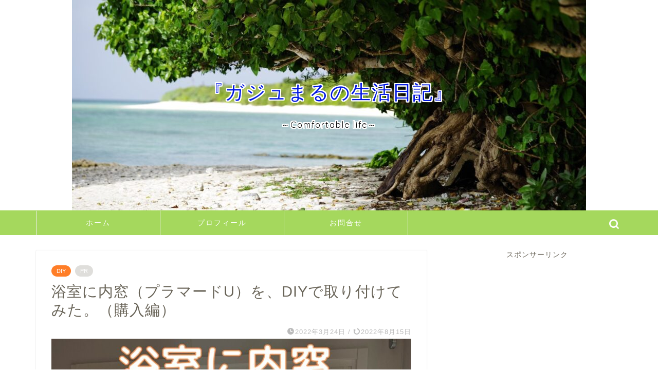

--- FILE ---
content_type: text/html; charset=UTF-8
request_url: https://minto03.com/purchased-to-install-the-bathroom-interior-window-pramard-u-with-diy/
body_size: 43143
content:
<!DOCTYPE html>
<html lang="ja">
<head prefix="og: http://ogp.me/ns# fb: http://ogp.me/ns/fb# article: http://ogp.me/ns/article#">
<meta charset="utf-8">
<meta http-equiv="X-UA-Compatible" content="IE=edge">
<meta name="viewport" content="width=device-width, initial-scale=1">
<!-- ここからOGP -->
<meta property="og:type" content="blog">
			<meta property="og:title" content="浴室に内窓（プラマードU）を、DIYで取り付けてみた。（購入編）｜ガジュまるの生活日記">
		<meta property="og:url" content="https://minto03.com/purchased-to-install-the-bathroom-interior-window-pramard-u-with-diy/">
			<meta property="og:description" content="お風呂の寒さ対策のため、DIYで我が家のユニットバスの窓に、内窓を取り付けることにしました。 DIYで内窓と言えば、プラ">
						<meta property="og:image" content="https://minto03.com/wp-content/uploads/2022/03/Inner-window-in-the-bath-Pramard-U.jpg">
	<meta property="og:site_name" content="ガジュまるの生活日記">
<meta property="fb:admins" content="">
<meta name="twitter:card" content="summary">
<!-- ここまでOGP --> 

<meta name="description" itemprop="description" content="お風呂の寒さ対策のため、DIYで我が家のユニットバスの窓に、内窓を取り付けることにしました。 DIYで内窓と言えば、プラ" >
<link rel="shortcut icon" href="https://minto03.com/wp-content/themes/jin/favicon.ico">
<link rel="canonical" href="https://minto03.com/purchased-to-install-the-bathroom-interior-window-pramard-u-with-diy/">
<title>浴室に内窓（プラマードU）を、DIYで取り付けてみた。（購入編）｜ガジュまるの生活日記</title>
<meta name='robots' content='max-image-preview:large' />
<link rel='dns-prefetch' href='//www.google.com' />
<link rel='dns-prefetch' href='//cdnjs.cloudflare.com' />
<link rel='dns-prefetch' href='//use.fontawesome.com' />
<link rel="alternate" type="application/rss+xml" title="ガジュまるの生活日記 &raquo; フィード" href="https://minto03.com/feed/" />
<link rel="alternate" type="application/rss+xml" title="ガジュまるの生活日記 &raquo; コメントフィード" href="https://minto03.com/comments/feed/" />
<link rel="alternate" type="application/rss+xml" title="ガジュまるの生活日記 &raquo; 浴室に内窓（プラマードU）を、DIYで取り付けてみた。（購入編） のコメントのフィード" href="https://minto03.com/purchased-to-install-the-bathroom-interior-window-pramard-u-with-diy/feed/" />
<link rel="alternate" title="oEmbed (JSON)" type="application/json+oembed" href="https://minto03.com/wp-json/oembed/1.0/embed?url=https%3A%2F%2Fminto03.com%2Fpurchased-to-install-the-bathroom-interior-window-pramard-u-with-diy%2F" />
<link rel="alternate" title="oEmbed (XML)" type="text/xml+oembed" href="https://minto03.com/wp-json/oembed/1.0/embed?url=https%3A%2F%2Fminto03.com%2Fpurchased-to-install-the-bathroom-interior-window-pramard-u-with-diy%2F&#038;format=xml" />
<!-- minto03.com is managing ads with Advanced Ads 2.0.16 – https://wpadvancedads.com/ --><script id="minto-ready">
			window.advanced_ads_ready=function(e,a){a=a||"complete";var d=function(e){return"interactive"===a?"loading"!==e:"complete"===e};d(document.readyState)?e():document.addEventListener("readystatechange",(function(a){d(a.target.readyState)&&e()}),{once:"interactive"===a})},window.advanced_ads_ready_queue=window.advanced_ads_ready_queue||[];		</script>
		<style id='wp-img-auto-sizes-contain-inline-css' type='text/css'>
img:is([sizes=auto i],[sizes^="auto," i]){contain-intrinsic-size:3000px 1500px}
/*# sourceURL=wp-img-auto-sizes-contain-inline-css */
</style>
<style id='wp-emoji-styles-inline-css' type='text/css'>

	img.wp-smiley, img.emoji {
		display: inline !important;
		border: none !important;
		box-shadow: none !important;
		height: 1em !important;
		width: 1em !important;
		margin: 0 0.07em !important;
		vertical-align: -0.1em !important;
		background: none !important;
		padding: 0 !important;
	}
/*# sourceURL=wp-emoji-styles-inline-css */
</style>
<style id='wp-block-library-inline-css' type='text/css'>
:root{--wp-block-synced-color:#7a00df;--wp-block-synced-color--rgb:122,0,223;--wp-bound-block-color:var(--wp-block-synced-color);--wp-editor-canvas-background:#ddd;--wp-admin-theme-color:#007cba;--wp-admin-theme-color--rgb:0,124,186;--wp-admin-theme-color-darker-10:#006ba1;--wp-admin-theme-color-darker-10--rgb:0,107,160.5;--wp-admin-theme-color-darker-20:#005a87;--wp-admin-theme-color-darker-20--rgb:0,90,135;--wp-admin-border-width-focus:2px}@media (min-resolution:192dpi){:root{--wp-admin-border-width-focus:1.5px}}.wp-element-button{cursor:pointer}:root .has-very-light-gray-background-color{background-color:#eee}:root .has-very-dark-gray-background-color{background-color:#313131}:root .has-very-light-gray-color{color:#eee}:root .has-very-dark-gray-color{color:#313131}:root .has-vivid-green-cyan-to-vivid-cyan-blue-gradient-background{background:linear-gradient(135deg,#00d084,#0693e3)}:root .has-purple-crush-gradient-background{background:linear-gradient(135deg,#34e2e4,#4721fb 50%,#ab1dfe)}:root .has-hazy-dawn-gradient-background{background:linear-gradient(135deg,#faaca8,#dad0ec)}:root .has-subdued-olive-gradient-background{background:linear-gradient(135deg,#fafae1,#67a671)}:root .has-atomic-cream-gradient-background{background:linear-gradient(135deg,#fdd79a,#004a59)}:root .has-nightshade-gradient-background{background:linear-gradient(135deg,#330968,#31cdcf)}:root .has-midnight-gradient-background{background:linear-gradient(135deg,#020381,#2874fc)}:root{--wp--preset--font-size--normal:16px;--wp--preset--font-size--huge:42px}.has-regular-font-size{font-size:1em}.has-larger-font-size{font-size:2.625em}.has-normal-font-size{font-size:var(--wp--preset--font-size--normal)}.has-huge-font-size{font-size:var(--wp--preset--font-size--huge)}.has-text-align-center{text-align:center}.has-text-align-left{text-align:left}.has-text-align-right{text-align:right}.has-fit-text{white-space:nowrap!important}#end-resizable-editor-section{display:none}.aligncenter{clear:both}.items-justified-left{justify-content:flex-start}.items-justified-center{justify-content:center}.items-justified-right{justify-content:flex-end}.items-justified-space-between{justify-content:space-between}.screen-reader-text{border:0;clip-path:inset(50%);height:1px;margin:-1px;overflow:hidden;padding:0;position:absolute;width:1px;word-wrap:normal!important}.screen-reader-text:focus{background-color:#ddd;clip-path:none;color:#444;display:block;font-size:1em;height:auto;left:5px;line-height:normal;padding:15px 23px 14px;text-decoration:none;top:5px;width:auto;z-index:100000}html :where(.has-border-color){border-style:solid}html :where([style*=border-top-color]){border-top-style:solid}html :where([style*=border-right-color]){border-right-style:solid}html :where([style*=border-bottom-color]){border-bottom-style:solid}html :where([style*=border-left-color]){border-left-style:solid}html :where([style*=border-width]){border-style:solid}html :where([style*=border-top-width]){border-top-style:solid}html :where([style*=border-right-width]){border-right-style:solid}html :where([style*=border-bottom-width]){border-bottom-style:solid}html :where([style*=border-left-width]){border-left-style:solid}html :where(img[class*=wp-image-]){height:auto;max-width:100%}:where(figure){margin:0 0 1em}html :where(.is-position-sticky){--wp-admin--admin-bar--position-offset:var(--wp-admin--admin-bar--height,0px)}@media screen and (max-width:600px){html :where(.is-position-sticky){--wp-admin--admin-bar--position-offset:0px}}

/*# sourceURL=wp-block-library-inline-css */
</style><style id='wp-block-heading-inline-css' type='text/css'>
h1:where(.wp-block-heading).has-background,h2:where(.wp-block-heading).has-background,h3:where(.wp-block-heading).has-background,h4:where(.wp-block-heading).has-background,h5:where(.wp-block-heading).has-background,h6:where(.wp-block-heading).has-background{padding:1.25em 2.375em}h1.has-text-align-left[style*=writing-mode]:where([style*=vertical-lr]),h1.has-text-align-right[style*=writing-mode]:where([style*=vertical-rl]),h2.has-text-align-left[style*=writing-mode]:where([style*=vertical-lr]),h2.has-text-align-right[style*=writing-mode]:where([style*=vertical-rl]),h3.has-text-align-left[style*=writing-mode]:where([style*=vertical-lr]),h3.has-text-align-right[style*=writing-mode]:where([style*=vertical-rl]),h4.has-text-align-left[style*=writing-mode]:where([style*=vertical-lr]),h4.has-text-align-right[style*=writing-mode]:where([style*=vertical-rl]),h5.has-text-align-left[style*=writing-mode]:where([style*=vertical-lr]),h5.has-text-align-right[style*=writing-mode]:where([style*=vertical-rl]),h6.has-text-align-left[style*=writing-mode]:where([style*=vertical-lr]),h6.has-text-align-right[style*=writing-mode]:where([style*=vertical-rl]){rotate:180deg}
/*# sourceURL=https://minto03.com/wp-includes/blocks/heading/style.min.css */
</style>
<style id='wp-block-image-inline-css' type='text/css'>
.wp-block-image>a,.wp-block-image>figure>a{display:inline-block}.wp-block-image img{box-sizing:border-box;height:auto;max-width:100%;vertical-align:bottom}@media not (prefers-reduced-motion){.wp-block-image img.hide{visibility:hidden}.wp-block-image img.show{animation:show-content-image .4s}}.wp-block-image[style*=border-radius] img,.wp-block-image[style*=border-radius]>a{border-radius:inherit}.wp-block-image.has-custom-border img{box-sizing:border-box}.wp-block-image.aligncenter{text-align:center}.wp-block-image.alignfull>a,.wp-block-image.alignwide>a{width:100%}.wp-block-image.alignfull img,.wp-block-image.alignwide img{height:auto;width:100%}.wp-block-image .aligncenter,.wp-block-image .alignleft,.wp-block-image .alignright,.wp-block-image.aligncenter,.wp-block-image.alignleft,.wp-block-image.alignright{display:table}.wp-block-image .aligncenter>figcaption,.wp-block-image .alignleft>figcaption,.wp-block-image .alignright>figcaption,.wp-block-image.aligncenter>figcaption,.wp-block-image.alignleft>figcaption,.wp-block-image.alignright>figcaption{caption-side:bottom;display:table-caption}.wp-block-image .alignleft{float:left;margin:.5em 1em .5em 0}.wp-block-image .alignright{float:right;margin:.5em 0 .5em 1em}.wp-block-image .aligncenter{margin-left:auto;margin-right:auto}.wp-block-image :where(figcaption){margin-bottom:1em;margin-top:.5em}.wp-block-image.is-style-circle-mask img{border-radius:9999px}@supports ((-webkit-mask-image:none) or (mask-image:none)) or (-webkit-mask-image:none){.wp-block-image.is-style-circle-mask img{border-radius:0;-webkit-mask-image:url('data:image/svg+xml;utf8,<svg viewBox="0 0 100 100" xmlns="http://www.w3.org/2000/svg"><circle cx="50" cy="50" r="50"/></svg>');mask-image:url('data:image/svg+xml;utf8,<svg viewBox="0 0 100 100" xmlns="http://www.w3.org/2000/svg"><circle cx="50" cy="50" r="50"/></svg>');mask-mode:alpha;-webkit-mask-position:center;mask-position:center;-webkit-mask-repeat:no-repeat;mask-repeat:no-repeat;-webkit-mask-size:contain;mask-size:contain}}:root :where(.wp-block-image.is-style-rounded img,.wp-block-image .is-style-rounded img){border-radius:9999px}.wp-block-image figure{margin:0}.wp-lightbox-container{display:flex;flex-direction:column;position:relative}.wp-lightbox-container img{cursor:zoom-in}.wp-lightbox-container img:hover+button{opacity:1}.wp-lightbox-container button{align-items:center;backdrop-filter:blur(16px) saturate(180%);background-color:#5a5a5a40;border:none;border-radius:4px;cursor:zoom-in;display:flex;height:20px;justify-content:center;opacity:0;padding:0;position:absolute;right:16px;text-align:center;top:16px;width:20px;z-index:100}@media not (prefers-reduced-motion){.wp-lightbox-container button{transition:opacity .2s ease}}.wp-lightbox-container button:focus-visible{outline:3px auto #5a5a5a40;outline:3px auto -webkit-focus-ring-color;outline-offset:3px}.wp-lightbox-container button:hover{cursor:pointer;opacity:1}.wp-lightbox-container button:focus{opacity:1}.wp-lightbox-container button:focus,.wp-lightbox-container button:hover,.wp-lightbox-container button:not(:hover):not(:active):not(.has-background){background-color:#5a5a5a40;border:none}.wp-lightbox-overlay{box-sizing:border-box;cursor:zoom-out;height:100vh;left:0;overflow:hidden;position:fixed;top:0;visibility:hidden;width:100%;z-index:100000}.wp-lightbox-overlay .close-button{align-items:center;cursor:pointer;display:flex;justify-content:center;min-height:40px;min-width:40px;padding:0;position:absolute;right:calc(env(safe-area-inset-right) + 16px);top:calc(env(safe-area-inset-top) + 16px);z-index:5000000}.wp-lightbox-overlay .close-button:focus,.wp-lightbox-overlay .close-button:hover,.wp-lightbox-overlay .close-button:not(:hover):not(:active):not(.has-background){background:none;border:none}.wp-lightbox-overlay .lightbox-image-container{height:var(--wp--lightbox-container-height);left:50%;overflow:hidden;position:absolute;top:50%;transform:translate(-50%,-50%);transform-origin:top left;width:var(--wp--lightbox-container-width);z-index:9999999999}.wp-lightbox-overlay .wp-block-image{align-items:center;box-sizing:border-box;display:flex;height:100%;justify-content:center;margin:0;position:relative;transform-origin:0 0;width:100%;z-index:3000000}.wp-lightbox-overlay .wp-block-image img{height:var(--wp--lightbox-image-height);min-height:var(--wp--lightbox-image-height);min-width:var(--wp--lightbox-image-width);width:var(--wp--lightbox-image-width)}.wp-lightbox-overlay .wp-block-image figcaption{display:none}.wp-lightbox-overlay button{background:none;border:none}.wp-lightbox-overlay .scrim{background-color:#fff;height:100%;opacity:.9;position:absolute;width:100%;z-index:2000000}.wp-lightbox-overlay.active{visibility:visible}@media not (prefers-reduced-motion){.wp-lightbox-overlay.active{animation:turn-on-visibility .25s both}.wp-lightbox-overlay.active img{animation:turn-on-visibility .35s both}.wp-lightbox-overlay.show-closing-animation:not(.active){animation:turn-off-visibility .35s both}.wp-lightbox-overlay.show-closing-animation:not(.active) img{animation:turn-off-visibility .25s both}.wp-lightbox-overlay.zoom.active{animation:none;opacity:1;visibility:visible}.wp-lightbox-overlay.zoom.active .lightbox-image-container{animation:lightbox-zoom-in .4s}.wp-lightbox-overlay.zoom.active .lightbox-image-container img{animation:none}.wp-lightbox-overlay.zoom.active .scrim{animation:turn-on-visibility .4s forwards}.wp-lightbox-overlay.zoom.show-closing-animation:not(.active){animation:none}.wp-lightbox-overlay.zoom.show-closing-animation:not(.active) .lightbox-image-container{animation:lightbox-zoom-out .4s}.wp-lightbox-overlay.zoom.show-closing-animation:not(.active) .lightbox-image-container img{animation:none}.wp-lightbox-overlay.zoom.show-closing-animation:not(.active) .scrim{animation:turn-off-visibility .4s forwards}}@keyframes show-content-image{0%{visibility:hidden}99%{visibility:hidden}to{visibility:visible}}@keyframes turn-on-visibility{0%{opacity:0}to{opacity:1}}@keyframes turn-off-visibility{0%{opacity:1;visibility:visible}99%{opacity:0;visibility:visible}to{opacity:0;visibility:hidden}}@keyframes lightbox-zoom-in{0%{transform:translate(calc((-100vw + var(--wp--lightbox-scrollbar-width))/2 + var(--wp--lightbox-initial-left-position)),calc(-50vh + var(--wp--lightbox-initial-top-position))) scale(var(--wp--lightbox-scale))}to{transform:translate(-50%,-50%) scale(1)}}@keyframes lightbox-zoom-out{0%{transform:translate(-50%,-50%) scale(1);visibility:visible}99%{visibility:visible}to{transform:translate(calc((-100vw + var(--wp--lightbox-scrollbar-width))/2 + var(--wp--lightbox-initial-left-position)),calc(-50vh + var(--wp--lightbox-initial-top-position))) scale(var(--wp--lightbox-scale));visibility:hidden}}
/*# sourceURL=https://minto03.com/wp-includes/blocks/image/style.min.css */
</style>
<style id='wp-block-paragraph-inline-css' type='text/css'>
.is-small-text{font-size:.875em}.is-regular-text{font-size:1em}.is-large-text{font-size:2.25em}.is-larger-text{font-size:3em}.has-drop-cap:not(:focus):first-letter{float:left;font-size:8.4em;font-style:normal;font-weight:100;line-height:.68;margin:.05em .1em 0 0;text-transform:uppercase}body.rtl .has-drop-cap:not(:focus):first-letter{float:none;margin-left:.1em}p.has-drop-cap.has-background{overflow:hidden}:root :where(p.has-background){padding:1.25em 2.375em}:where(p.has-text-color:not(.has-link-color)) a{color:inherit}p.has-text-align-left[style*="writing-mode:vertical-lr"],p.has-text-align-right[style*="writing-mode:vertical-rl"]{rotate:180deg}
/*# sourceURL=https://minto03.com/wp-includes/blocks/paragraph/style.min.css */
</style>
<style id='global-styles-inline-css' type='text/css'>
:root{--wp--preset--aspect-ratio--square: 1;--wp--preset--aspect-ratio--4-3: 4/3;--wp--preset--aspect-ratio--3-4: 3/4;--wp--preset--aspect-ratio--3-2: 3/2;--wp--preset--aspect-ratio--2-3: 2/3;--wp--preset--aspect-ratio--16-9: 16/9;--wp--preset--aspect-ratio--9-16: 9/16;--wp--preset--color--black: #000000;--wp--preset--color--cyan-bluish-gray: #abb8c3;--wp--preset--color--white: #ffffff;--wp--preset--color--pale-pink: #f78da7;--wp--preset--color--vivid-red: #cf2e2e;--wp--preset--color--luminous-vivid-orange: #ff6900;--wp--preset--color--luminous-vivid-amber: #fcb900;--wp--preset--color--light-green-cyan: #7bdcb5;--wp--preset--color--vivid-green-cyan: #00d084;--wp--preset--color--pale-cyan-blue: #8ed1fc;--wp--preset--color--vivid-cyan-blue: #0693e3;--wp--preset--color--vivid-purple: #9b51e0;--wp--preset--gradient--vivid-cyan-blue-to-vivid-purple: linear-gradient(135deg,rgb(6,147,227) 0%,rgb(155,81,224) 100%);--wp--preset--gradient--light-green-cyan-to-vivid-green-cyan: linear-gradient(135deg,rgb(122,220,180) 0%,rgb(0,208,130) 100%);--wp--preset--gradient--luminous-vivid-amber-to-luminous-vivid-orange: linear-gradient(135deg,rgb(252,185,0) 0%,rgb(255,105,0) 100%);--wp--preset--gradient--luminous-vivid-orange-to-vivid-red: linear-gradient(135deg,rgb(255,105,0) 0%,rgb(207,46,46) 100%);--wp--preset--gradient--very-light-gray-to-cyan-bluish-gray: linear-gradient(135deg,rgb(238,238,238) 0%,rgb(169,184,195) 100%);--wp--preset--gradient--cool-to-warm-spectrum: linear-gradient(135deg,rgb(74,234,220) 0%,rgb(151,120,209) 20%,rgb(207,42,186) 40%,rgb(238,44,130) 60%,rgb(251,105,98) 80%,rgb(254,248,76) 100%);--wp--preset--gradient--blush-light-purple: linear-gradient(135deg,rgb(255,206,236) 0%,rgb(152,150,240) 100%);--wp--preset--gradient--blush-bordeaux: linear-gradient(135deg,rgb(254,205,165) 0%,rgb(254,45,45) 50%,rgb(107,0,62) 100%);--wp--preset--gradient--luminous-dusk: linear-gradient(135deg,rgb(255,203,112) 0%,rgb(199,81,192) 50%,rgb(65,88,208) 100%);--wp--preset--gradient--pale-ocean: linear-gradient(135deg,rgb(255,245,203) 0%,rgb(182,227,212) 50%,rgb(51,167,181) 100%);--wp--preset--gradient--electric-grass: linear-gradient(135deg,rgb(202,248,128) 0%,rgb(113,206,126) 100%);--wp--preset--gradient--midnight: linear-gradient(135deg,rgb(2,3,129) 0%,rgb(40,116,252) 100%);--wp--preset--font-size--small: 13px;--wp--preset--font-size--medium: 20px;--wp--preset--font-size--large: 36px;--wp--preset--font-size--x-large: 42px;--wp--preset--spacing--20: 0.44rem;--wp--preset--spacing--30: 0.67rem;--wp--preset--spacing--40: 1rem;--wp--preset--spacing--50: 1.5rem;--wp--preset--spacing--60: 2.25rem;--wp--preset--spacing--70: 3.38rem;--wp--preset--spacing--80: 5.06rem;--wp--preset--shadow--natural: 6px 6px 9px rgba(0, 0, 0, 0.2);--wp--preset--shadow--deep: 12px 12px 50px rgba(0, 0, 0, 0.4);--wp--preset--shadow--sharp: 6px 6px 0px rgba(0, 0, 0, 0.2);--wp--preset--shadow--outlined: 6px 6px 0px -3px rgb(255, 255, 255), 6px 6px rgb(0, 0, 0);--wp--preset--shadow--crisp: 6px 6px 0px rgb(0, 0, 0);}:where(.is-layout-flex){gap: 0.5em;}:where(.is-layout-grid){gap: 0.5em;}body .is-layout-flex{display: flex;}.is-layout-flex{flex-wrap: wrap;align-items: center;}.is-layout-flex > :is(*, div){margin: 0;}body .is-layout-grid{display: grid;}.is-layout-grid > :is(*, div){margin: 0;}:where(.wp-block-columns.is-layout-flex){gap: 2em;}:where(.wp-block-columns.is-layout-grid){gap: 2em;}:where(.wp-block-post-template.is-layout-flex){gap: 1.25em;}:where(.wp-block-post-template.is-layout-grid){gap: 1.25em;}.has-black-color{color: var(--wp--preset--color--black) !important;}.has-cyan-bluish-gray-color{color: var(--wp--preset--color--cyan-bluish-gray) !important;}.has-white-color{color: var(--wp--preset--color--white) !important;}.has-pale-pink-color{color: var(--wp--preset--color--pale-pink) !important;}.has-vivid-red-color{color: var(--wp--preset--color--vivid-red) !important;}.has-luminous-vivid-orange-color{color: var(--wp--preset--color--luminous-vivid-orange) !important;}.has-luminous-vivid-amber-color{color: var(--wp--preset--color--luminous-vivid-amber) !important;}.has-light-green-cyan-color{color: var(--wp--preset--color--light-green-cyan) !important;}.has-vivid-green-cyan-color{color: var(--wp--preset--color--vivid-green-cyan) !important;}.has-pale-cyan-blue-color{color: var(--wp--preset--color--pale-cyan-blue) !important;}.has-vivid-cyan-blue-color{color: var(--wp--preset--color--vivid-cyan-blue) !important;}.has-vivid-purple-color{color: var(--wp--preset--color--vivid-purple) !important;}.has-black-background-color{background-color: var(--wp--preset--color--black) !important;}.has-cyan-bluish-gray-background-color{background-color: var(--wp--preset--color--cyan-bluish-gray) !important;}.has-white-background-color{background-color: var(--wp--preset--color--white) !important;}.has-pale-pink-background-color{background-color: var(--wp--preset--color--pale-pink) !important;}.has-vivid-red-background-color{background-color: var(--wp--preset--color--vivid-red) !important;}.has-luminous-vivid-orange-background-color{background-color: var(--wp--preset--color--luminous-vivid-orange) !important;}.has-luminous-vivid-amber-background-color{background-color: var(--wp--preset--color--luminous-vivid-amber) !important;}.has-light-green-cyan-background-color{background-color: var(--wp--preset--color--light-green-cyan) !important;}.has-vivid-green-cyan-background-color{background-color: var(--wp--preset--color--vivid-green-cyan) !important;}.has-pale-cyan-blue-background-color{background-color: var(--wp--preset--color--pale-cyan-blue) !important;}.has-vivid-cyan-blue-background-color{background-color: var(--wp--preset--color--vivid-cyan-blue) !important;}.has-vivid-purple-background-color{background-color: var(--wp--preset--color--vivid-purple) !important;}.has-black-border-color{border-color: var(--wp--preset--color--black) !important;}.has-cyan-bluish-gray-border-color{border-color: var(--wp--preset--color--cyan-bluish-gray) !important;}.has-white-border-color{border-color: var(--wp--preset--color--white) !important;}.has-pale-pink-border-color{border-color: var(--wp--preset--color--pale-pink) !important;}.has-vivid-red-border-color{border-color: var(--wp--preset--color--vivid-red) !important;}.has-luminous-vivid-orange-border-color{border-color: var(--wp--preset--color--luminous-vivid-orange) !important;}.has-luminous-vivid-amber-border-color{border-color: var(--wp--preset--color--luminous-vivid-amber) !important;}.has-light-green-cyan-border-color{border-color: var(--wp--preset--color--light-green-cyan) !important;}.has-vivid-green-cyan-border-color{border-color: var(--wp--preset--color--vivid-green-cyan) !important;}.has-pale-cyan-blue-border-color{border-color: var(--wp--preset--color--pale-cyan-blue) !important;}.has-vivid-cyan-blue-border-color{border-color: var(--wp--preset--color--vivid-cyan-blue) !important;}.has-vivid-purple-border-color{border-color: var(--wp--preset--color--vivid-purple) !important;}.has-vivid-cyan-blue-to-vivid-purple-gradient-background{background: var(--wp--preset--gradient--vivid-cyan-blue-to-vivid-purple) !important;}.has-light-green-cyan-to-vivid-green-cyan-gradient-background{background: var(--wp--preset--gradient--light-green-cyan-to-vivid-green-cyan) !important;}.has-luminous-vivid-amber-to-luminous-vivid-orange-gradient-background{background: var(--wp--preset--gradient--luminous-vivid-amber-to-luminous-vivid-orange) !important;}.has-luminous-vivid-orange-to-vivid-red-gradient-background{background: var(--wp--preset--gradient--luminous-vivid-orange-to-vivid-red) !important;}.has-very-light-gray-to-cyan-bluish-gray-gradient-background{background: var(--wp--preset--gradient--very-light-gray-to-cyan-bluish-gray) !important;}.has-cool-to-warm-spectrum-gradient-background{background: var(--wp--preset--gradient--cool-to-warm-spectrum) !important;}.has-blush-light-purple-gradient-background{background: var(--wp--preset--gradient--blush-light-purple) !important;}.has-blush-bordeaux-gradient-background{background: var(--wp--preset--gradient--blush-bordeaux) !important;}.has-luminous-dusk-gradient-background{background: var(--wp--preset--gradient--luminous-dusk) !important;}.has-pale-ocean-gradient-background{background: var(--wp--preset--gradient--pale-ocean) !important;}.has-electric-grass-gradient-background{background: var(--wp--preset--gradient--electric-grass) !important;}.has-midnight-gradient-background{background: var(--wp--preset--gradient--midnight) !important;}.has-small-font-size{font-size: var(--wp--preset--font-size--small) !important;}.has-medium-font-size{font-size: var(--wp--preset--font-size--medium) !important;}.has-large-font-size{font-size: var(--wp--preset--font-size--large) !important;}.has-x-large-font-size{font-size: var(--wp--preset--font-size--x-large) !important;}
/*# sourceURL=global-styles-inline-css */
</style>

<style id='classic-theme-styles-inline-css' type='text/css'>
/*! This file is auto-generated */
.wp-block-button__link{color:#fff;background-color:#32373c;border-radius:9999px;box-shadow:none;text-decoration:none;padding:calc(.667em + 2px) calc(1.333em + 2px);font-size:1.125em}.wp-block-file__button{background:#32373c;color:#fff;text-decoration:none}
/*# sourceURL=/wp-includes/css/classic-themes.min.css */
</style>
<link rel='stylesheet' id='contact-form-7-css' href='https://minto03.com/wp-content/plugins/contact-form-7/includes/css/styles.css?ver=6.1.4' type='text/css' media='all' />
<link rel='stylesheet' id='sbd-block-style-post-css' href='https://minto03.com/wp-content/plugins/simpleblogdesign-main/build/style-index.css?ver=1.2.6' type='text/css' media='all' />
<link rel='stylesheet' id='yyi_rinker_stylesheet-css' href='https://minto03.com/wp-content/plugins/yyi-rinker/css/style.css?v=1.11.1&#038;ver=6.9' type='text/css' media='all' />
<link rel='stylesheet' id='parent-style-css' href='https://minto03.com/wp-content/themes/jin/style.css?ver=6.9' type='text/css' media='all' />
<link rel='stylesheet' id='theme-style-css' href='https://minto03.com/wp-content/themes/jin-child/style.css?ver=6.9' type='text/css' media='all' />
<link rel='stylesheet' id='fontawesome-style-css' href='https://use.fontawesome.com/releases/v5.6.3/css/all.css?ver=6.9' type='text/css' media='all' />
<link rel='stylesheet' id='swiper-style-css' href='https://cdnjs.cloudflare.com/ajax/libs/Swiper/4.0.7/css/swiper.min.css?ver=6.9' type='text/css' media='all' />
<link rel='stylesheet' id='sbd_style-css' href='https://minto03.com/?sbd=1&#038;ver=6.9' type='text/css' media='all' />
<link rel='stylesheet' id='sbd-sroll-css-css' href='https://minto03.com/wp-content/plugins/simpleblogdesign-main/addon/scroll-hint/style.css?ver=1.00' type='text/css' media='all' />
<script type="text/javascript" src="https://minto03.com/wp-includes/js/jquery/jquery.min.js?ver=3.7.1" id="jquery-core-js"></script>
<script type="text/javascript" src="https://minto03.com/wp-includes/js/jquery/jquery-migrate.min.js?ver=3.4.1" id="jquery-migrate-js"></script>
<script type="text/javascript" src="https://minto03.com/wp-content/plugins/yyi-rinker/js/event-tracking.js?v=1.11.1" id="yyi_rinker_event_tracking_script-js"></script>
<link rel="https://api.w.org/" href="https://minto03.com/wp-json/" /><link rel="alternate" title="JSON" type="application/json" href="https://minto03.com/wp-json/wp/v2/posts/3505" /><link rel='shortlink' href='https://minto03.com/?p=3505' />
<script type="text/javascript" language="javascript">
    var vc_pid = "887145193";
</script><script type="text/javascript" src="//aml.valuecommerce.com/vcdal.js" async></script><style>
.yyi-rinker-images {
    display: flex;
    justify-content: center;
    align-items: center;
    position: relative;

}
div.yyi-rinker-image img.yyi-rinker-main-img.hidden {
    display: none;
}

.yyi-rinker-images-arrow {
    cursor: pointer;
    position: absolute;
    top: 50%;
    display: block;
    margin-top: -11px;
    opacity: 0.6;
    width: 22px;
}

.yyi-rinker-images-arrow-left{
    left: -10px;
}
.yyi-rinker-images-arrow-right{
    right: -10px;
}

.yyi-rinker-images-arrow-left.hidden {
    display: none;
}

.yyi-rinker-images-arrow-right.hidden {
    display: none;
}
div.yyi-rinker-contents.yyi-rinker-design-tate  div.yyi-rinker-box{
    flex-direction: column;
}

div.yyi-rinker-contents.yyi-rinker-design-slim div.yyi-rinker-box .yyi-rinker-links {
    flex-direction: column;
}

div.yyi-rinker-contents.yyi-rinker-design-slim div.yyi-rinker-info {
    width: 100%;
}

div.yyi-rinker-contents.yyi-rinker-design-slim .yyi-rinker-title {
    text-align: center;
}

div.yyi-rinker-contents.yyi-rinker-design-slim .yyi-rinker-links {
    text-align: center;
}
div.yyi-rinker-contents.yyi-rinker-design-slim .yyi-rinker-image {
    margin: auto;
}

div.yyi-rinker-contents.yyi-rinker-design-slim div.yyi-rinker-info ul.yyi-rinker-links li {
	align-self: stretch;
}
div.yyi-rinker-contents.yyi-rinker-design-slim div.yyi-rinker-box div.yyi-rinker-info {
	padding: 0;
}
div.yyi-rinker-contents.yyi-rinker-design-slim div.yyi-rinker-box {
	flex-direction: column;
	padding: 14px 5px 0;
}

.yyi-rinker-design-slim div.yyi-rinker-box div.yyi-rinker-info {
	text-align: center;
}

.yyi-rinker-design-slim div.price-box span.price {
	display: block;
}

div.yyi-rinker-contents.yyi-rinker-design-slim div.yyi-rinker-info div.yyi-rinker-title a{
	font-size:16px;
}

div.yyi-rinker-contents.yyi-rinker-design-slim ul.yyi-rinker-links li.amazonkindlelink:before,  div.yyi-rinker-contents.yyi-rinker-design-slim ul.yyi-rinker-links li.amazonlink:before,  div.yyi-rinker-contents.yyi-rinker-design-slim ul.yyi-rinker-links li.rakutenlink:before, div.yyi-rinker-contents.yyi-rinker-design-slim ul.yyi-rinker-links li.yahoolink:before, div.yyi-rinker-contents.yyi-rinker-design-slim ul.yyi-rinker-links li.mercarilink:before {
	font-size:12px;
}

div.yyi-rinker-contents.yyi-rinker-design-slim ul.yyi-rinker-links li a {
	font-size: 13px;
}
.entry-content ul.yyi-rinker-links li {
	padding: 0;
}

div.yyi-rinker-contents .yyi-rinker-attention.attention_desing_right_ribbon {
    width: 89px;
    height: 91px;
    position: absolute;
    top: -1px;
    right: -1px;
    left: auto;
    overflow: hidden;
}

div.yyi-rinker-contents .yyi-rinker-attention.attention_desing_right_ribbon span {
    display: inline-block;
    width: 146px;
    position: absolute;
    padding: 4px 0;
    left: -13px;
    top: 12px;
    text-align: center;
    font-size: 12px;
    line-height: 24px;
    -webkit-transform: rotate(45deg);
    transform: rotate(45deg);
    box-shadow: 0 1px 3px rgba(0, 0, 0, 0.2);
}

div.yyi-rinker-contents .yyi-rinker-attention.attention_desing_right_ribbon {
    background: none;
}
.yyi-rinker-attention.attention_desing_right_ribbon .yyi-rinker-attention-after,
.yyi-rinker-attention.attention_desing_right_ribbon .yyi-rinker-attention-before{
display:none;
}
div.yyi-rinker-use-right_ribbon div.yyi-rinker-title {
    margin-right: 2rem;
}

				</style>	<style type="text/css">
		#wrapper {
			background-color: #ffffff;
			background-image: url();
					}

		.related-entry-headline-text span:before,
		#comment-title span:before,
		#reply-title span:before {
			background-color: #a5d85d;
			border-color: #a5d85d !important;
		}

		#breadcrumb:after,
		#page-top a {
			background-color: #727272;
		}

		#footer-widget-area {
			background-color: #727272;
			border: none !important;
		}

		.footer-inner a #copyright,
		#copyright-center {
			border-color: taransparent !important;
			color: #686357 !important;
		}

		.page-top-footer a {
			color: #727272 !important;
		}

		#breadcrumb ul li,
		#breadcrumb ul li a {
			color: #727272 !important;
		}

		body,
		a,
		a:link,
		a:visited,
		.my-profile,
		.widgettitle,
		.tabBtn-mag label {
			color: #686357;
		}

		a:hover {
			color: #ff7e28;
		}

		.widget_nav_menu ul>li>a:before,
		.widget_categories ul>li>a:before,
		.widget_pages ul>li>a:before,
		.widget_recent_entries ul>li>a:before,
		.widget_archive ul>li>a:before,
		.widget_archive form:after,
		.widget_categories form:after,
		.widget_nav_menu ul>li>ul.sub-menu>li>a:before,
		.widget_categories ul>li>.children>li>a:before,
		.widget_pages ul>li>.children>li>a:before,
		.widget_nav_menu ul>li>ul.sub-menu>li>ul.sub-menu li>a:before,
		.widget_categories ul>li>.children>li>.children li>a:before,
		.widget_pages ul>li>.children>li>.children li>a:before {
			color: #a5d85d;
		}

		.widget_nav_menu ul .sub-menu .sub-menu li a:before {
			background-color: #686357 !important;
		}

		.d--labeling-act-border {
			border-color: rgba(104, 99, 87, 0.18);
		}

		.c--labeling-act.d--labeling-act-solid {
			background-color: rgba(104, 99, 87, 0.06);
		}

		.a--labeling-act {
			color: rgba(104, 99, 87, 0.6);
		}

		.a--labeling-small-act span {
			background-color: rgba(104, 99, 87, 0.21);
		}

		.c--labeling-act.d--labeling-act-strong {
			background-color: rgba(104, 99, 87, 0.045);
		}

		.d--labeling-act-strong .a--labeling-act {
			color: rgba(104, 99, 87, 0.75);
		}


		footer .footer-widget,
		footer .footer-widget a,
		footer .footer-widget ul li,
		.footer-widget.widget_nav_menu ul>li>a:before,
		.footer-widget.widget_categories ul>li>a:before,
		.footer-widget.widget_recent_entries ul>li>a:before,
		.footer-widget.widget_pages ul>li>a:before,
		.footer-widget.widget_archive ul>li>a:before,
		footer .widget_tag_cloud .tagcloud a:before {
			color: #fff !important;
			border-color: #fff !important;
		}

		footer .footer-widget .widgettitle {
			color: #fff !important;
			border-color: #ff7e28 !important;
		}

		footer .widget_nav_menu ul .children .children li a:before,
		footer .widget_categories ul .children .children li a:before,
		footer .widget_nav_menu ul .sub-menu .sub-menu li a:before {
			background-color: #fff !important;
		}

		#drawernav a:hover,
		.post-list-title,
		#prev-next p,
		#toc_container .toc_list li a {
			color: #686357 !important;
		}

		#header-box {
			background-color: #a5d85d;
		}

		@media (min-width: 768px) {

			#header-box .header-box10-bg:before,
			#header-box .header-box11-bg:before {
				border-radius: 2px;
			}
		}

		@media (min-width: 768px) {
			.top-image-meta {
				margin-top: calc(0px - 30px);
			}
		}

		@media (min-width: 1200px) {
			.top-image-meta {
				margin-top: calc(0px);
			}
		}

		.pickup-contents:before {
			background-color: #a5d85d !important;
		}

		.main-image-text {
			color: #0016e0;
		}

		.main-image-text-sub {
			color: #000000;
		}

		@media (min-width: 481px) {
			#site-info {
				padding-top: 15px !important;
				padding-bottom: 15px !important;
			}
		}

		#site-info span a {
			color: #ffffff !important;
		}

		#headmenu .headsns .line a svg {
			fill: #ffffff !important;
		}

		#headmenu .headsns a,
		#headmenu {
			color: #ffffff !important;
			border-color: #ffffff !important;
		}

		.profile-follow .line-sns a svg {
			fill: #a5d85d !important;
		}

		.profile-follow .line-sns a:hover svg {
			fill: #ff7e28 !important;
		}

		.profile-follow a {
			color: #a5d85d !important;
			border-color: #a5d85d !important;
		}

		.profile-follow a:hover,
		#headmenu .headsns a:hover {
			color: #ff7e28 !important;
			border-color: #ff7e28 !important;
		}

		.search-box:hover {
			color: #ff7e28 !important;
			border-color: #ff7e28 !important;
		}

		#header #headmenu .headsns .line a:hover svg {
			fill: #ff7e28 !important;
		}

		.cps-icon-bar,
		#navtoggle:checked+.sp-menu-open .cps-icon-bar {
			background-color: #ffffff;
		}

		#nav-container {
			background-color: #a5d85d;
		}

		.menu-box .menu-item svg {
			fill: #ffffff;
		}

		#drawernav ul.menu-box>li>a,
		#drawernav2 ul.menu-box>li>a,
		#drawernav3 ul.menu-box>li>a,
		#drawernav4 ul.menu-box>li>a,
		#drawernav5 ul.menu-box>li>a,
		#drawernav ul.menu-box>li.menu-item-has-children:after,
		#drawernav2 ul.menu-box>li.menu-item-has-children:after,
		#drawernav3 ul.menu-box>li.menu-item-has-children:after,
		#drawernav4 ul.menu-box>li.menu-item-has-children:after,
		#drawernav5 ul.menu-box>li.menu-item-has-children:after {
			color: #ffffff !important;
		}

		#drawernav ul.menu-box li a,
		#drawernav2 ul.menu-box li a,
		#drawernav3 ul.menu-box li a,
		#drawernav4 ul.menu-box li a,
		#drawernav5 ul.menu-box li a {
			font-size: 14px !important;
		}

		#drawernav3 ul.menu-box>li {
			color: #686357 !important;
		}

		#drawernav4 .menu-box>.menu-item>a:after,
		#drawernav3 .menu-box>.menu-item>a:after,
		#drawernav .menu-box>.menu-item>a:after {
			background-color: #ffffff !important;
		}

		#drawernav2 .menu-box>.menu-item:hover,
		#drawernav5 .menu-box>.menu-item:hover {
			border-top-color: #a5d85d !important;
		}

		.cps-info-bar a {
			background-color: #ffcd44 !important;
		}

		@media (min-width: 768px) {
			.post-list-mag .post-list-item:not(:nth-child(2n)) {
				margin-right: 2.6%;
			}
		}

		@media (min-width: 768px) {

			#tab-1:checked~.tabBtn-mag li [for="tab-1"]:after,
			#tab-2:checked~.tabBtn-mag li [for="tab-2"]:after,
			#tab-3:checked~.tabBtn-mag li [for="tab-3"]:after,
			#tab-4:checked~.tabBtn-mag li [for="tab-4"]:after {
				border-top-color: #a5d85d !important;
			}

			.tabBtn-mag label {
				border-bottom-color: #a5d85d !important;
			}
		}

		#tab-1:checked~.tabBtn-mag li [for="tab-1"],
		#tab-2:checked~.tabBtn-mag li [for="tab-2"],
		#tab-3:checked~.tabBtn-mag li [for="tab-3"],
		#tab-4:checked~.tabBtn-mag li [for="tab-4"],
		#prev-next a.next:after,
		#prev-next a.prev:after,
		.more-cat-button a:hover span:before {
			background-color: #a5d85d !important;
		}


		.swiper-slide .post-list-cat,
		.post-list-mag .post-list-cat,
		.post-list-mag3col .post-list-cat,
		.post-list-mag-sp1col .post-list-cat,
		.swiper-pagination-bullet-active,
		.pickup-cat,
		.post-list .post-list-cat,
		#breadcrumb .bcHome a:hover span:before,
		.popular-item:nth-child(1) .pop-num,
		.popular-item:nth-child(2) .pop-num,
		.popular-item:nth-child(3) .pop-num {
			background-color: #ff7e28 !important;
		}

		.sidebar-btn a,
		.profile-sns-menu {
			background-color: #ff7e28 !important;
		}

		.sp-sns-menu a,
		.pickup-contents-box a:hover .pickup-title {
			border-color: #a5d85d !important;
			color: #a5d85d !important;
		}

		.pro-line svg {
			fill: #a5d85d !important;
		}

		.cps-post-cat a,
		.meta-cat,
		.popular-cat {
			background-color: #ff7e28 !important;
			border-color: #ff7e28 !important;
		}

		.tagicon,
		.tag-box a,
		#toc_container .toc_list>li,
		#toc_container .toc_title {
			color: #a5d85d !important;
		}

		.widget_tag_cloud a::before {
			color: #686357 !important;
		}

		.tag-box a,
		#toc_container:before {
			border-color: #a5d85d !important;
		}

		.cps-post-cat a:hover {
			color: #ff7e28 !important;
		}

		.pagination li:not([class*="current"]) a:hover,
		.widget_tag_cloud a:hover {
			background-color: #a5d85d !important;
		}

		.pagination li:not([class*="current"]) a:hover {
			opacity: 0.5 !important;
		}

		.pagination li.current a {
			background-color: #a5d85d !important;
			border-color: #a5d85d !important;
		}

		.nextpage a:hover span {
			color: #a5d85d !important;
			border-color: #a5d85d !important;
		}

		.cta-content:before {
			background-color: #ffffff !important;
		}

		.cta-text,
		.info-title {
			color: #686357 !important;
		}

		#footer-widget-area.footer_style1 .widgettitle {
			border-color: #ff7e28 !important;
		}

		.sidebar_style1 .widgettitle,
		.sidebar_style5 .widgettitle {
			border-color: #a5d85d !important;
		}

		.sidebar_style2 .widgettitle,
		.sidebar_style4 .widgettitle,
		.sidebar_style6 .widgettitle,
		#home-bottom-widget .widgettitle,
		#home-top-widget .widgettitle,
		#post-bottom-widget .widgettitle,
		#post-top-widget .widgettitle {
			background-color: #a5d85d !important;
		}

		#home-bottom-widget .widget_search .search-box input[type="submit"],
		#home-top-widget .widget_search .search-box input[type="submit"],
		#post-bottom-widget .widget_search .search-box input[type="submit"],
		#post-top-widget .widget_search .search-box input[type="submit"] {
			background-color: #ff7e28 !important;
		}

		.tn-logo-size {
			font-size: 180% !important;
		}

		@media (min-width: 481px) {
			.tn-logo-size img {
				width: calc(180%*0.5) !important;
			}
		}

		@media (min-width: 768px) {
			.tn-logo-size img {
				width: calc(180%*2.2) !important;
			}
		}

		@media (min-width: 1200px) {
			.tn-logo-size img {
				width: 180% !important;
			}
		}

		.sp-logo-size {
			font-size: 120% !important;
		}

		.sp-logo-size img {
			width: 120% !important;
		}

		.cps-post-main ul>li:before,
		.cps-post-main ol>li:before {
			background-color: #ff7e28 !important;
		}

		.profile-card .profile-title {
			background-color: #a5d85d !important;
		}

		.profile-card {
			border-color: #a5d85d !important;
		}

		.cps-post-main a {
			color: #2544f7;
		}

		.cps-post-main .marker {
			background: -webkit-linear-gradient(transparent 60%, #ffe8ce 0%);
			background: linear-gradient(transparent 60%, #ffe8ce 0%);
		}

		.cps-post-main .marker2 {
			background: -webkit-linear-gradient(transparent 60%, #d9f4ab 0%);
			background: linear-gradient(transparent 60%, #d9f4ab 0%);
		}

		.cps-post-main .jic-sc {
			color: #e9546b;
		}


		.simple-box1 {
			border-color: #ef97ef !important;
		}

		.simple-box2 {
			border-color: #f2bf7d !important;
		}

		.simple-box3 {
			border-color: #b5e28a !important;
		}

		.simple-box4 {
			border-color: #7badd8 !important;
		}

		.simple-box4:before {
			background-color: #7badd8;
		}

		.simple-box5 {
			border-color: #e896c7 !important;
		}

		.simple-box5:before {
			background-color: #e896c7;
		}

		.simple-box6 {
			background-color: #fffdef !important;
		}

		.simple-box7 {
			border-color: #def1f9 !important;
		}

		.simple-box7:before {
			background-color: #def1f9 !important;
		}

		.simple-box8 {
			border-color: #96ddc1 !important;
		}

		.simple-box8:before {
			background-color: #96ddc1 !important;
		}

		.simple-box9:before {
			background-color: #e1c0e8 !important;
		}

		.simple-box9:after {
			border-color: #e1c0e8 #e1c0e8 #fff #fff !important;
		}

		.kaisetsu-box1:before,
		.kaisetsu-box1-title {
			background-color: #489dd6 !important;
		}

		.kaisetsu-box2 {
			border-color: #89c2f4 !important;
		}

		.kaisetsu-box2-title {
			background-color: #89c2f4 !important;
		}

		.kaisetsu-box4 {
			border-color: #ea91a9 !important;
		}

		.kaisetsu-box4-title {
			background-color: #ea91a9 !important;
		}

		.kaisetsu-box5:before {
			background-color: #57b3ba !important;
		}

		.kaisetsu-box5-title {
			background-color: #57b3ba !important;
		}

		.concept-box1 {
			border-color: #85db8f !important;
		}

		.concept-box1:after {
			background-color: #85db8f !important;
		}

		.concept-box1:before {
			content: "ポイント" !important;
			color: #85db8f !important;
		}

		.concept-box2 {
			border-color: #f7cf6a !important;
		}

		.concept-box2:after {
			background-color: #f7cf6a !important;
		}

		.concept-box2:before {
			content: "注意点" !important;
			color: #f7cf6a !important;
		}

		.concept-box3 {
			border-color: #86cee8 !important;
		}

		.concept-box3:after {
			background-color: #86cee8 !important;
		}

		.concept-box3:before {
			content: "良い例" !important;
			color: #86cee8 !important;
		}

		.concept-box4 {
			border-color: #ed8989 !important;
		}

		.concept-box4:after {
			background-color: #ed8989 !important;
		}

		.concept-box4:before {
			content: "悪い例" !important;
			color: #ed8989 !important;
		}

		.concept-box5 {
			border-color: #9e9e9e !important;
		}

		.concept-box5:after {
			background-color: #9e9e9e !important;
		}

		.concept-box5:before {
			content: "参考" !important;
			color: #9e9e9e !important;
		}

		.concept-box6 {
			border-color: #8eaced !important;
		}

		.concept-box6:after {
			background-color: #8eaced !important;
		}

		.concept-box6:before {
			content: "メモ" !important;
			color: #8eaced !important;
		}

		.innerlink-box1,
		.blog-card {
			border-color: #ff7e28 !important;
		}

		.innerlink-box1-title {
			background-color: #ff7e28 !important;
			border-color: #ff7e28 !important;
		}

		.innerlink-box1:before,
		.blog-card-hl-box {
			background-color: #ff7e28 !important;
		}

		.jin-ac-box01-title::after {
			color: #a5d85d;
		}

		.color-button01 a,
		.color-button01 a:hover,
		.color-button01:before {
			background-color: #a5d85d !important;
		}

		.top-image-btn-color a,
		.top-image-btn-color a:hover,
		.top-image-btn-color:before {
			background-color: #ffcd44 !important;
		}

		.color-button02 a,
		.color-button02 a:hover,
		.color-button02:before {
			background-color: #ff7e28 !important;
		}

		.color-button01-big a,
		.color-button01-big a:hover,
		.color-button01-big:before {
			background-color: #ff7e28 !important;
		}

		.color-button01-big a,
		.color-button01-big:before {
			border-radius: 5px !important;
		}

		.color-button01-big a {
			padding-top: 20px !important;
			padding-bottom: 20px !important;
		}

		.color-button02-big a,
		.color-button02-big a:hover,
		.color-button02-big:before {
			background-color: #c0ea85 !important;
		}

		.color-button02-big a,
		.color-button02-big:before {
			border-radius: 40px !important;
		}

		.color-button02-big a {
			padding-top: 20px !important;
			padding-bottom: 20px !important;
		}

		.color-button01-big {
			width: 75% !important;
		}

		.color-button02-big {
			width: 75% !important;
		}

		.top-image-btn-color:before,
		.color-button01:before,
		.color-button02:before,
		.color-button01-big:before,
		.color-button02-big:before {
			bottom: -1px;
			left: -1px;
			width: 100%;
			height: 100%;
			border-radius: 6px;
			box-shadow: 0px 1px 5px 0px rgba(0, 0, 0, 0.25);
			-webkit-transition: all .4s;
			transition: all .4s;
		}

		.top-image-btn-color a:hover,
		.color-button01 a:hover,
		.color-button02 a:hover,
		.color-button01-big a:hover,
		.color-button02-big a:hover {
			-webkit-transform: translateY(2px);
			transform: translateY(2px);
			-webkit-filter: brightness(0.95);
			filter: brightness(0.95);
		}

		.top-image-btn-color:hover:before,
		.color-button01:hover:before,
		.color-button02:hover:before,
		.color-button01-big:hover:before,
		.color-button02-big:hover:before {
			-webkit-transform: translateY(2px);
			transform: translateY(2px);
			box-shadow: none !important;
		}

		.h2-style01 h2,
		.h2-style02 h2:before,
		.h2-style03 h2,
		.h2-style04 h2:before,
		.h2-style05 h2,
		.h2-style07 h2:before,
		.h2-style07 h2:after,
		.h3-style03 h3:before,
		.h3-style02 h3:before,
		.h3-style05 h3:before,
		.h3-style07 h3:before,
		.h2-style08 h2:after,
		.h2-style10 h2:before,
		.h2-style10 h2:after,
		.h3-style02 h3:after,
		.h4-style02 h4:before {
			background-color: #a5d85d !important;
		}

		.h3-style01 h3,
		.h3-style04 h3,
		.h3-style05 h3,
		.h3-style06 h3,
		.h4-style01 h4,
		.h2-style02 h2,
		.h2-style08 h2,
		.h2-style08 h2:before,
		.h2-style09 h2,
		.h4-style03 h4 {
			border-color: #a5d85d !important;
		}

		.h2-style05 h2:before {
			border-top-color: #a5d85d !important;
		}

		.h2-style06 h2:before,
		.sidebar_style3 .widgettitle:after {
			background-image: linear-gradient(-45deg,
					transparent 25%,
					#a5d85d 25%,
					#a5d85d 50%,
					transparent 50%,
					transparent 75%,
					#a5d85d 75%,
					#a5d85d);
		}

		.jin-h2-icons.h2-style02 h2 .jic:before,
		.jin-h2-icons.h2-style04 h2 .jic:before,
		.jin-h2-icons.h2-style06 h2 .jic:before,
		.jin-h2-icons.h2-style07 h2 .jic:before,
		.jin-h2-icons.h2-style08 h2 .jic:before,
		.jin-h2-icons.h2-style09 h2 .jic:before,
		.jin-h2-icons.h2-style10 h2 .jic:before,
		.jin-h3-icons.h3-style01 h3 .jic:before,
		.jin-h3-icons.h3-style02 h3 .jic:before,
		.jin-h3-icons.h3-style03 h3 .jic:before,
		.jin-h3-icons.h3-style04 h3 .jic:before,
		.jin-h3-icons.h3-style05 h3 .jic:before,
		.jin-h3-icons.h3-style06 h3 .jic:before,
		.jin-h3-icons.h3-style07 h3 .jic:before,
		.jin-h4-icons.h4-style01 h4 .jic:before,
		.jin-h4-icons.h4-style02 h4 .jic:before,
		.jin-h4-icons.h4-style03 h4 .jic:before,
		.jin-h4-icons.h4-style04 h4 .jic:before {
			color: #a5d85d;
		}

		@media all and (-ms-high-contrast:none) {

			*::-ms-backdrop,
			.color-button01:before,
			.color-button02:before,
			.color-button01-big:before,
			.color-button02-big:before {
				background-color: #595857 !important;
			}
		}

		.jin-lp-h2 h2,
		.jin-lp-h2 h2 {
			background-color: transparent !important;
			border-color: transparent !important;
			color: #686357 !important;
		}

		.jincolumn-h3style2 {
			border-color: #a5d85d !important;
		}

		.jinlph2-style1 h2:first-letter {
			color: #a5d85d !important;
		}

		.jinlph2-style2 h2,
		.jinlph2-style3 h2 {
			border-color: #a5d85d !important;
		}

		.jin-photo-title .jin-fusen1-down,
		.jin-photo-title .jin-fusen1-even,
		.jin-photo-title .jin-fusen1-up {
			border-left-color: #a5d85d;
		}

		.jin-photo-title .jin-fusen2,
		.jin-photo-title .jin-fusen3 {
			background-color: #a5d85d;
		}

		.jin-photo-title .jin-fusen2:before,
		.jin-photo-title .jin-fusen3:before {
			border-top-color: #a5d85d;
		}

		.has-huge-font-size {
			font-size: 42px !important;
		}

		.has-large-font-size {
			font-size: 36px !important;
		}

		.has-medium-font-size {
			font-size: 20px !important;
		}

		.has-normal-font-size {
			font-size: 16px !important;
		}

		.has-small-font-size {
			font-size: 13px !important;
		}
	</style>
<noscript><style>.lazyload[data-src]{display:none !important;}</style></noscript><style>.lazyload{background-image:none !important;}.lazyload:before{background-image:none !important;}</style>	<style type="text/css">
		/*<!-- rtoc -->*/
		.rtoc-mokuji-content {
			background-color: #ffffff;
		}

		.rtoc-mokuji-content.frame1 {
			border: 1px solid #79bd9a;
		}

		.rtoc-mokuji-content #rtoc-mokuji-title {
			color: #79bd9a;
		}

		.rtoc-mokuji-content .rtoc-mokuji li>a {
			color: #757575;
		}

		.rtoc-mokuji-content .mokuji_ul.level-1>.rtoc-item::before {
			background-color: #fcaa00 !important;
		}

		.rtoc-mokuji-content .mokuji_ul.level-2>.rtoc-item::before {
			background-color: #fcaa00 !important;
		}

		.rtoc-mokuji-content.frame2::before,
		.rtoc-mokuji-content.frame3,
		.rtoc-mokuji-content.frame4,
		.rtoc-mokuji-content.frame5 {
			border-color: #79bd9a !important;
		}

		.rtoc-mokuji-content.frame5::before,
		.rtoc-mokuji-content.frame5::after {
			background-color: #79bd9a;
		}

		.widget_block #rtoc-mokuji-widget-wrapper .rtoc-mokuji.level-1 .rtoc-item.rtoc-current:after,
		.widget #rtoc-mokuji-widget-wrapper .rtoc-mokuji.level-1 .rtoc-item.rtoc-current:after,
		#scrollad #rtoc-mokuji-widget-wrapper .rtoc-mokuji.level-1 .rtoc-item.rtoc-current:after,
		#sideBarTracking #rtoc-mokuji-widget-wrapper .rtoc-mokuji.level-1 .rtoc-item.rtoc-current:after {
			background-color: #fcaa00 !important;
		}

		.cls-1,
		.cls-2 {
			stroke: #79bd9a;
		}

		.rtoc-mokuji-content .decimal_ol.level-2>.rtoc-item::before,
		.rtoc-mokuji-content .mokuji_ol.level-2>.rtoc-item::before,
		.rtoc-mokuji-content .decimal_ol.level-2>.rtoc-item::after,
		.rtoc-mokuji-content .decimal_ol.level-2>.rtoc-item::after {
			color: #fcaa00;
			background-color: #fcaa00;
		}

		.rtoc-mokuji-content .rtoc-mokuji.level-1>.rtoc-item::before {
			color: #fcaa00;
		}

		.rtoc-mokuji-content .decimal_ol>.rtoc-item::after {
			background-color: #fcaa00;
		}

		.rtoc-mokuji-content .decimal_ol>.rtoc-item::before {
			color: #fcaa00;
		}

		/*rtoc_return*/
		#rtoc_return a::before {
			background-image: url(https://minto03.com/wp-content/plugins/rich-table-of-content/include/../img/rtoc_return.png);
		}

		#rtoc_return a {
			background-color: #fcaa00 !important;
		}

		/* アクセントポイント */
		.rtoc-mokuji-content .level-1>.rtoc-item #rtocAC.accent-point::after {
			background-color: #fcaa00;
		}

		.rtoc-mokuji-content .level-2>.rtoc-item #rtocAC.accent-point::after {
			background-color: #fcaa00;
		}
		.rtoc-mokuji-content.frame6,
		.rtoc-mokuji-content.frame7::before,
		.rtoc-mokuji-content.frame8::before {
			border-color: #79bd9a;
		}

		.rtoc-mokuji-content.frame6 #rtoc-mokuji-title,
		.rtoc-mokuji-content.frame7 #rtoc-mokuji-title::after {
			background-color: #79bd9a;
		}

		#rtoc-mokuji-wrapper.rtoc-mokuji-content.rtoc_h2_timeline .mokuji_ol.level-1>.rtoc-item::after,
		#rtoc-mokuji-wrapper.rtoc-mokuji-content.rtoc_h2_timeline .level-1.decimal_ol>.rtoc-item::after,
		#rtoc-mokuji-wrapper.rtoc-mokuji-content.rtoc_h3_timeline .mokuji_ol.level-2>.rtoc-item::after,
		#rtoc-mokuji-wrapper.rtoc-mokuji-content.rtoc_h3_timeline .mokuji_ol.level-2>.rtoc-item::after,
		.rtoc-mokuji-content.frame7 #rtoc-mokuji-title span::after {
			background-color: #fcaa00;
		}

		.widget #rtoc-mokuji-wrapper.rtoc-mokuji-content.frame6 #rtoc-mokuji-title {
			color: #79bd9a;
			background-color: #ffffff;
		}
	</style>
	<script  async src="https://pagead2.googlesyndication.com/pagead/js/adsbygoogle.js?client=ca-pub-3968643524720810" crossorigin="anonymous"></script>		<style type="text/css" id="wp-custom-css">
			.proflink a{
	display:block;
	text-align:center;
	padding:7px 10px;
	background:#aaa;/*カラーは変更*/
	width:50%;
	margin:0 auto;
	margin-top:20px;
	border-radius:20px;
	border:3px double #fff;
	font-size:0.65rem;
	color:#fff;
}
.proflink a:hover{
		opacity:0.75;
}

/*--------------------------------------
目次(記事内)のカスタマイズ
--------------------------------------*/
.cps-post-main .rtoc-mokuji-content{
  margin: 0 auto 40px;
  border-radius: 10px;
  border-top: 5px solid #3b4675; /* お好きな色に変更 */
  box-shadow: 0 2px 2px rgba(0, 0, 0, .2);
  width: 75%;
  padding:20px 25px;
  background-color:#f7f7f7;
}
.rtoc-mokuji-content #rtoc-mokuji-title{
  display: block;
  padding: 0px;
  text-align: center;
  margin:5px 25px 30px 0;
  color:#3b4675; /* お好きな色に変更 */
  font-size:23px;
  font-weight:900;
}
.rtoc-mokuji-content #rtoc-mokuji-title:before {
  font-family:"jin-icons";
  content:"\e918";
  display:inline-block;
  margin-right: 5px;
}
#rtoc-mokuji-title button{
  display:none;
}
.rtoc-mokuji-content ol{
  padding:0 1.7em 0 1em;
}
.rtoc-mokuji-content ol>li:after{
  content:none;
}
.rtoc-mokuji-content a {
  display: block;
  border-bottom: dashed 1px silver;
  padding-bottom: .5em;
  line-height: 1.5;
  position: relative;
  text-decoration:none;
}
.rtoc-mokuji-content .level-1>.rtoc-item{
  font-weight: 900;
  padding-bottom: .3em;
  position:relative;
}
.rtoc-mokuji-content .level-1>.rtoc-item:before {
  font-family:"jin-icons";
  content:"\e902";
  background:none!important;
  left:2px;
}
.rtoc-mokuji-content .mokuji_ul.level-2>.rtoc-item {
  font-size: .9em;
  padding:.3em 1em .1em 1.1em;
  position:relative;
}
.rtoc-mokuji-content .mokuji_ul.level-2>.rtoc-item:before{
  background:none!important;
  font-family:"jin-icons";
  content:"\e904";
  font-size:.1em;
  position:absolute;
  top:10px;
  left:0px;
}
.rtoc-mokuji-content .mokuji_ul.level-2>.rtoc-item a{
  color:#444;
  font-weight:400;
}
/* モバイル */
@media screen and (max-width: 480px) {
  .cps-post-main .rtoc-mokuji-content {
    padding:15px 5px;
  }
  .cps-post-main .rtoc-mokuji-content {
    width: 95%;
  }
}
/*--------------------------------------
目次(サイドバー追従)のカスタマイズ
--------------------------------------*/
#widget-tracking .rtoc-mokuji-content #rtoc-mokuji-title{
  font-size:20px;
  margin-bottom:25px;
}
#widget-tracking .rtoc-mokuji-content ol{
  padding:0 2em 0 1.3em;
}
#widget-tracking .rtoc-mokuji-content ol>li{
  padding-bottom:1em;
}
#widget-tracking .rtoc-mokuji-content .level-1>.rtoc-item:before {
  position:absolute;
  left:-19px;
  top:2px;
  font-size:.85rem;
}
#widget-tracking .rtoc-mokuji-content .mokuji_ul.level-2>.rtoc-item:before{
  top:8px;
}

.blog-card{
  border:solid 2px #e0e0e0!important;
}
.blog-card-thumbnail {
  overflow: initial;
}
.blog-card-thumbnail img{
  filter:drop-shadow(0 3px 6px rgb(0 0 0 / 5%)); /* 影の濃さ(要調整) */
}
.blog-card-hl-box{
  background-color:#fff!important;
  left:10px;
  width:183px;
}
.blog-card-hl-box:before,.blog-card-hl-box:after{
  display: inline-block;
  position: absolute;
  width: 20px;
  height: 2px;
  top: 50%;
  border-radius: 3px;
  background-color: #d8dae1;
  content: "";
}
.blog-card-hl-box:before{
  transform:rotate(50deg);
  left:0;
}
.blog-card-hl-box:after{
  transform:rotate(-50deg);
  right:0;
}
@media only screen and (max-width: 480px) {
  .blog-card-hl-box {
    width: 155px;
    left:0px;
  }
  .blog-card .blog-card-hl:after {
    left: 15px;
  }
}
.blog-card .blog-card-hl:after{
  color:#c0c0c0!important;
  font-size:1.15em;
  padding 0 2px;
  width:120px;
  left:26px;
}
.blog-card .jin-ifont-post:before{
  content:'';
}
.blog-card-excerpt{
  display:none;
}
.blog-card-title{
  color:#428bca;
  text-decoration:underline;
  line-height:1.5;
  vertical-align:middle;
}
		</style>
			
<!--カエレバCSS-->
<!--アプリーチCSS-->

<!-- Google tag (gtag.js) -->
<script async src="https://www.googletagmanager.com/gtag/js?id=G-WFDDE80CGW"></script>
<script>
  window.dataLayer = window.dataLayer || [];
  function gtag(){dataLayer.push(arguments);}
  gtag('js', new Date());

  gtag('config', 'G-WFDDE80CGW');
</script>
</head>
<body class="wp-singular post-template-default single single-post postid-3505 single-format-standard wp-theme-jin wp-child-theme-jin-child aa-prefix-minto-" id="nofont-style">
<div id="wrapper">

		
	<div id="scroll-content" class="animate-off">
	
		<!--ヘッダー-->

								

	

	
	<!--ヘッダー画像-->
										<div id="main-image" class="main-image animate-off">
				
										<img src="[data-uri]" alt="" data-src="https://minto03.com/wp-content/uploads/2020/12/yuzu20122074_TP_V1.jpg" decoding="async" class="lazyload" data-eio-rwidth="1000" data-eio-rheight="410" /><noscript><img src="https://minto03.com/wp-content/uploads/2020/12/yuzu20122074_TP_V1.jpg" alt="" data-eio="l" /></noscript>
			
		<div class="top-image-meta">
						<div class="main-image-text ef animate-off top-image-text-option-border"> 『ガジュまるの生活日記』</div>
									<div class="main-image-text-sub ef animate-off top-image-subtext-option-border">～Comfortable life～</div>
								</div>
				
</div>							<!--ヘッダー画像-->


	<!--グローバルナビゲーション layout1-->
	
	<div id="nav-container" class="header-style9-animate animate-off">
		<div class="header-style6-box">
			<div id="drawernav5" class="ef">
				<nav class="fixed-content"><ul class="menu-box"><li class="menu-item menu-item-type-custom menu-item-object-custom menu-item-home menu-item-29"><a href="https://minto03.com">ホーム</a></li>
<li class="menu-item menu-item-type-post_type menu-item-object-page menu-item-270"><a href="https://minto03.com/%e3%83%97%e3%83%ad%e3%83%95%e3%82%a3%e3%83%bc%e3%83%ab/">プロフィール</a></li>
<li class="menu-item menu-item-type-post_type menu-item-object-page menu-item-256"><a href="https://minto03.com/%e3%81%8a%e5%95%8f%e5%90%88%e3%81%9b/">お問合せ</a></li>
</ul></nav>			</div>

			
			<div id="headmenu" class="header-style6">
				<span class="headsns tn_sns_off">
											<span class="twitter"><a href="#"><i class="jic-type jin-ifont-twitter" aria-hidden="true"></i></a></span>
																<span class="facebook">
						<a href="#"><i class="jic-type jin-ifont-facebook" aria-hidden="true"></i></a>
						</span>
																
											<span class="line">
							<a href="#" target="_blank"><i class="jic-type jin-ifont-line" aria-hidden="true"></i></a>
						</span>
											

				</span>
				<span class="headsearch tn_search_on">
					<form class="search-box" role="search" method="get" id="searchform" action="https://minto03.com/">
	<input type="search" placeholder="" class="text search-text" value="" name="s" id="s">
	<input type="submit" id="searchsubmit" value="&#xe931;">
</form>
				</span>
			</div>
				</div>
	</div>
		<!--グローバルナビゲーション layout1-->
		
		<!--ヘッダー-->

		<div class="clearfix"></div>

			
																				
		
	<div id="contents">

		<!--メインコンテンツ-->
			<main id="main-contents" class="main-contents article_style1 animate-off" itemprop="mainContentOfPage">
				
								
				<section class="cps-post-box hentry">
																	<article class="cps-post">
							<header class="cps-post-header">
																<span class="cps-post-cat category-diy" itemprop="keywords"><a href="https://minto03.com/category/diy/" style="background-color:!important;">DIY</a></span>
																																 
																	<span class="cps-post-cat a--labeling-small-act d--labeling-act-solid"><span>PR</span></span>
																																								<h1 class="cps-post-title entry-title" itemprop="headline">浴室に内窓（プラマードU）を、DIYで取り付けてみた。（購入編）</h1>
								<div class="cps-post-meta vcard">
									<span class="writer fn" itemprop="author" itemscope itemtype="https://schema.org/Person"><span itemprop="name">ガジュまる</span></span>
									<span class="cps-post-date-box">
												<span class="cps-post-date"><i class="jic jin-ifont-watch" aria-hidden="true"></i>&nbsp;<time class="entry-date date published" datetime="2022-03-24T23:08:29+09:00">2022年3月24日</time></span>
	<span class="timeslash"> /</span>
	<time class="entry-date date updated" datetime="2022-08-15T09:42:19+09:00"><span class="cps-post-date"><i class="jic jin-ifont-reload" aria-hidden="true"></i>&nbsp;2022年8月15日</span></time>
										</span>
								</div>
								
							</header>
																																													<div class="cps-post-thumb jin-thumb-original" itemscope itemtype="https://schema.org/ImageObject">
												<img src="https://minto03.com/wp-content/uploads/2022/03/Inner-window-in-the-bath-Pramard-U.jpg" class="attachment-large_size size-large_size wp-post-image" alt="" width ="800" height ="450" decoding="async" fetchpriority="high" />											</div>
																																																										<div class="share-top sns-design-type01">
	<div class="sns-top">
		<ol>
			<!--ツイートボタン-->
							<li class="twitter"><a href="https://twitter.com/share?url=https%3A%2F%2Fminto03.com%2Fpurchased-to-install-the-bathroom-interior-window-pramard-u-with-diy%2F&text=%E6%B5%B4%E5%AE%A4%E3%81%AB%E5%86%85%E7%AA%93%EF%BC%88%E3%83%97%E3%83%A9%E3%83%9E%E3%83%BC%E3%83%89U%EF%BC%89%E3%82%92%E3%80%81DIY%E3%81%A7%E5%8F%96%E3%82%8A%E4%BB%98%E3%81%91%E3%81%A6%E3%81%BF%E3%81%9F%E3%80%82%EF%BC%88%E8%B3%BC%E5%85%A5%E7%B7%A8%EF%BC%89 - ガジュまるの生活日記"><i class="jic jin-ifont-twitter"></i></a>
				</li>
						<!--Facebookボタン-->
							<li class="facebook">
				<a href="https://www.facebook.com/sharer.php?src=bm&u=https%3A%2F%2Fminto03.com%2Fpurchased-to-install-the-bathroom-interior-window-pramard-u-with-diy%2F&t=%E6%B5%B4%E5%AE%A4%E3%81%AB%E5%86%85%E7%AA%93%EF%BC%88%E3%83%97%E3%83%A9%E3%83%9E%E3%83%BC%E3%83%89U%EF%BC%89%E3%82%92%E3%80%81DIY%E3%81%A7%E5%8F%96%E3%82%8A%E4%BB%98%E3%81%91%E3%81%A6%E3%81%BF%E3%81%9F%E3%80%82%EF%BC%88%E8%B3%BC%E5%85%A5%E7%B7%A8%EF%BC%89 - ガジュまるの生活日記" onclick="javascript:window.open(this.href, '', 'menubar=no,toolbar=no,resizable=yes,scrollbars=yes,height=300,width=600');return false;"><i class="jic jin-ifont-facebook-t" aria-hidden="true"></i></a>
				</li>
						<!--はてブボタン-->
							<li class="hatebu">
				<a href="https://b.hatena.ne.jp/add?mode=confirm&url=https%3A%2F%2Fminto03.com%2Fpurchased-to-install-the-bathroom-interior-window-pramard-u-with-diy%2F" onclick="javascript:window.open(this.href, '', 'menubar=no,toolbar=no,resizable=yes,scrollbars=yes,height=400,width=510');return false;" ><i class="font-hatena"></i></a>
				</li>
						<!--Poketボタン-->
							<li class="pocket">
				<a href="https://getpocket.com/edit?url=https%3A%2F%2Fminto03.com%2Fpurchased-to-install-the-bathroom-interior-window-pramard-u-with-diy%2F&title=%E6%B5%B4%E5%AE%A4%E3%81%AB%E5%86%85%E7%AA%93%EF%BC%88%E3%83%97%E3%83%A9%E3%83%9E%E3%83%BC%E3%83%89U%EF%BC%89%E3%82%92%E3%80%81DIY%E3%81%A7%E5%8F%96%E3%82%8A%E4%BB%98%E3%81%91%E3%81%A6%E3%81%BF%E3%81%9F%E3%80%82%EF%BC%88%E8%B3%BC%E5%85%A5%E7%B7%A8%EF%BC%89 - ガジュまるの生活日記"><i class="jic jin-ifont-pocket" aria-hidden="true"></i></a>
				</li>
							<li class="line">
				<a href="https://line.me/R/msg/text/?https%3A%2F%2Fminto03.com%2Fpurchased-to-install-the-bathroom-interior-window-pramard-u-with-diy%2F"><i class="jic jin-ifont-line" aria-hidden="true"></i></a>
				</li>
		</ol>
	</div>
</div>
<div class="clearfix"></div>
															
							 
														 
														<div class="c--labeling-act d--labeling-act-solid"><span class="a--labeling-act">記事内に商品プロモーションを含む場合があります</span></div>
																												
							<div class="cps-post-main-box">
								<div class="cps-post-main   jin-h4-icons jin-checkcircleicon-h4 h2-style01 h3-style05 h4-style01 entry-content m-size s-size-sp" itemprop="articleBody">

									<div class="clearfix"></div>
	
									
<p>お風呂の寒さ対策のため、DIYで我が家のユニットバスの窓に、内窓を取り付けることにしました。</p>



<p>DIYで内窓と言えば、プラダンなどで作る簡易内窓をイメージしますが、今回は本格的な内窓を取り付けます。</p>



<p>とは言ったものの、内窓を取り付けた経験は簡易内窓ぐらいなので、ちょっと心配です。</p>



<p>そもそもプラマード Uなどの 内窓は、専門業者さんに頼まないといけないものだと思っていました。</p>



<p>しかし、ネットショップでは普通に販売されているので、一般人でも購入し取り付け可能だと思います。</p>



<p>ネットで内窓の取り付け方法を検索してみると、DIYでも取り付けできそうなので、本格的な内窓（プラマードU）の取り付けをDIYで挑戦することに。</p>



<p>今回は購入編として、購入方法や購入時に気をつけることなどを解説していきます。</p>



<p>また、今回届いた商品に破損があったため、交換してもらうまでの経緯なども、ので、参考になれば幸いです。</p>



<p></p>



<p>ちなみにYKKapのサイトでは</p>



<div class="wp-block-jin-gb-block-box simple-box7">
<p>プラマードUを含む当社の窓商品は、一般のお客様がご自身で組立･取付を行うことを想定した商品ではありません。ケガや商品の脱落などを防止するためにも、当社窓商品の組立･取付は、お近くのMADOショップなどの専門業者にご相談ください。<br>参照元：<a href="https://www.ykkap.co.jp/consumer/products/window/madoremo-plamadou" data-type="URL" data-id="https://www.ykkap.co.jp/consumer/products/window/madoremo-plamadou" target="_blank" rel="noreferrer noopener">YKKap</a></p>
</div>



<p>と書いてあります。</p>



<p>これを読むと、ちょっとドキドキしてしまいますね。</p>



<a href="//af.moshimo.com/af/c/click?a_id=2657598&amp;p_id=54&amp;pc_id=54&amp;pl_id=616&amp;url=https%3A%2F%2Fitem.rakuten.co.jp%2Fdreamer-%2Fplu-yypg3343-10030%2F&amp;m=http%3A%2F%2Fm.rakuten.co.jp%2Fdreamer-%2Fi%2F10060339%2F" rel="nofollow" referrerpolicy="no-referrer-when-downgrade"><img decoding="async" src="[data-uri]" alt="" style="border: none;" data-src="//thumbnail.image.rakuten.co.jp/@0_mall/dreamer-/cabinet/nijumado/plamadou/yypg3343-100120.jpg?_ex=128x128" class="lazyload"><noscript><img decoding="async" src="//thumbnail.image.rakuten.co.jp/@0_mall/dreamer-/cabinet/nijumado/plamadou/yypg3343-100120.jpg?_ex=128x128" alt="" style="border: none;" data-eio="l"></noscript><br>二重窓 内窓 YKKap プラマードU 2枚建 引き違い窓 浴室仕様 ユニットバス納まり 複層ガラス 透明3mm+A12+3mm 型4mm+A11+3mm W幅1001〜1500 H高さ300〜800mm YKK ドリーム 【法人様は送料無料】</a><img decoding="async" src="[data-uri]" alt="" width="1" height="1" style="border: 0px;" data-src="//i.moshimo.com/af/i/impression?a_id=2657598&p_id=54&pc_id=54&pl_id=616" class="lazyload" data-eio-rwidth="1" data-eio-rheight="1"><noscript><img decoding="async" src="//i.moshimo.com/af/i/impression?a_id=2657598&amp;p_id=54&amp;pc_id=54&amp;pl_id=616" alt="" width="1" height="1" style="border: 0px;" data-eio="l"></noscript>



<p></p>



<div id="rtoc-mokuji-wrapper" class="rtoc-mokuji-content frame4 preset7 animation-fade rtoc_open default" data-id="3505" data-theme="jin-child">
			<div id="rtoc-mokuji-title" class=" rtoc_left">
			<button class="rtoc_open_close rtoc_open"></button>
			<span>目次</span>
			</div><ol class="rtoc-mokuji mokuji_ol level-1"><li class="rtoc-item"><a href="#rtoc-1">プラマードU（浴室仕様）を取り付けようと思った理由</a><ul class="rtoc-mokuji mokuji_ul level-2"><li class="rtoc-item"><a href="#rtoc-2">お風呂が寒い原因はどこ？</a></li><li class="rtoc-item"><a href="#rtoc-3">簡易内窓も考えましたが</a></li><li class="rtoc-item"><a href="#rtoc-4">プラマード U とインプラスの比較</a></li><li class="rtoc-item"><a href="#rtoc-5">プラマード U の「普通の内窓」と「浴室仕様の内窓」</a></li></ul></li><li class="rtoc-item"><a href="#rtoc-6">プラマードU（浴室仕様）のオススメの購入先</a></li><li class="rtoc-item"><a href="#rtoc-7">プラマードU（浴室仕様）を購入する前に確認すること</a><ul class="rtoc-mokuji mokuji_ul level-2"><li class="rtoc-item"><a href="#rtoc-8">取り付け可能か調べる。</a></li><li class="rtoc-item"><a href="#rtoc-9">採寸をする</a></li></ul></li><li class="rtoc-item"><a href="#rtoc-10">プラマード U （浴室仕様）の注文方法。</a><ul class="rtoc-mokuji mokuji_ul level-2"><li class="rtoc-item"><a href="#rtoc-11">注文の流れ</a></li><li class="rtoc-item"><a href="#rtoc-12">注文後の流れ</a></li></ul></li><li class="rtoc-item"><a href="#rtoc-13">到着した商品が破損していた。</a></li><li class="rtoc-item"><a href="#rtoc-14">DIYでプラマード U （浴室仕様）取り付けのデメリット（取り付け前まで）</a><ul class="rtoc-mokuji mokuji_ul level-2"><li class="rtoc-item"><a href="#rtoc-15">1．採寸ミスや、入力間違いの責任は自分にある。</a></li><li class="rtoc-item"><a href="#rtoc-16">2．商品到着後の確認は必須</a></li><li class="rtoc-item"><a href="#rtoc-17">3．個人宅への送料は別途かかる</a></li><li class="rtoc-item"><a href="#rtoc-18">4．取り付ける時間より、準備に時間がかかる。</a></li></ul></li><li class="rtoc-item"><a href="#rtoc-19">おわりに</a></li></ol></div><div class="minto-" style="margin-left: auto;margin-right: auto;text-align: center;" id="minto-2924073758"><center>スポンサーリンク<br></center>
<script async src="https://pagead2.googlesyndication.com/pagead/js/adsbygoogle.js"></script>
<!-- 見出し1の上 -->
<ins class="adsbygoogle"
     style="display:block"
     data-ad-client="ca-pub-3968643524720810"
     data-ad-slot="9073273184"
     data-ad-format="auto"
     data-full-width-responsive="true"></ins>
<script>
     (adsbygoogle = window.adsbygoogle || []).push({});
</script></div><h2 id="rtoc-1"  class="wp-block-heading">プラマードU（浴室仕様）を取り付けようと思った理由</h2>



<h3 id="rtoc-2"  class="wp-block-heading">お風呂が寒い原因はどこ？</h3>



<p>「お風呂がなんだか寒いなぁ」と思うようになり、原因を調べてみることにしました。</p>



<p>調べた結果、2つのことが分かりました。</p>



<p><span class="sbd-text-bg-yellow">1つ目</span>は、脱衣所が暖かくなったおかげ？で、お風呂が寒く感じるようになった。</p>



<p>先日の「<a href="https://minto03.com/corona-wall-heat-dhk-c1216a-attached-to-the-dressing-room/" data-type="URL" data-id="https://minto03.com/corona-wall-heat-dhk-c1216a-attached-to-the-dressing-room/" target="_blank" rel="noreferrer noopener">脱衣所に コロナ ウォールヒート CHK-C126A-W を取付け。</a>」で紹介したように、寒かった脱衣所がとても暖かくなってしまったので、その温度差で寒く感じるようになったのかもしれません。</p>



<a href="https://minto03.com/corona-wall-heat-dhk-c1216a-attached-to-the-dressing-room/" class="blog-card"><div class="blog-card-hl-box"><i class="jic jin-ifont-post"></i><span class="blog-card-hl"></span></div><div class="blog-card-box"><div class="blog-card-thumbnail"><img decoding="async" src="[data-uri]" class="blog-card-thumb-image wp-post-image lazyload" alt="" width ="162" height ="91" data-src="https://minto03.com/wp-content/uploads/2022/01/corona-Wall-heat-DHK-C1216A-320x180.jpg" data-eio-rwidth="320" data-eio-rheight="180" /><noscript><img decoding="async" src="https://minto03.com/wp-content/uploads/2022/01/corona-Wall-heat-DHK-C1216A-320x180.jpg" class="blog-card-thumb-image wp-post-image" alt="" width ="162" height ="91" data-eio="l" /></noscript></div><div class="blog-card-content"><span class="blog-card-title">脱衣所に コロナ ウォールヒート CHK-C126A-W を取付け。</span><span class="blog-card-excerpt">
寒い脱衣所に、コロナの壁掛型遠赤外線暖房機(ウォールヒート)を取付けてみました。



我が家には小さな子供対がいるので、床に置くタイ...</span></div></div></a>



<p></p>



<p><span class="sbd-text-bg-yellow">2つ目</span>は、サーモグラフィーカメラで浴室内を撮影してみると、窓がとても冷たいことが分かりました。</p>



<p>これも先日紹介した「<a href="https://minto03.com/use-flir-one-pro-to-turn-your-smartphone-into-a-thermography-camera/" data-type="URL" data-id="https://minto03.com/use-flir-one-pro-to-turn-your-smartphone-into-a-thermography-camera/" target="_blank" rel="noreferrer noopener">スマホがサーモグラフィーカメラに「FLIR ONE Pro</a>」自宅の断熱機能を確認してみた」のサーモグラフィーカメラで窓のサッシ部分が特に冷たくなっていることが分かりました。</p>



<a href="https://minto03.com/use-flir-one-pro-to-turn-your-smartphone-into-a-thermography-camera/" class="blog-card"><div class="blog-card-hl-box"><i class="jic jin-ifont-post"></i><span class="blog-card-hl"></span></div><div class="blog-card-box"><div class="blog-card-thumbnail"><img decoding="async" src="[data-uri]" class="blog-card-thumb-image wp-post-image lazyload" alt="" width ="162" height ="91" data-src="https://minto03.com/wp-content/uploads/2022/02/FLIR-ONE-Pro-320x180.jpg" data-eio-rwidth="320" data-eio-rheight="180" /><noscript><img decoding="async" src="https://minto03.com/wp-content/uploads/2022/02/FLIR-ONE-Pro-320x180.jpg" class="blog-card-thumb-image wp-post-image" alt="" width ="162" height ="91" data-eio="l" /></noscript></div><div class="blog-card-content"><span class="blog-card-title">スマホがサーモグラフィーカメラに「FLIR ONE Pro」自宅の断熱機能を確認してみた</span><span class="blog-card-excerpt">
家の寒さの原因を調べるため、スマートフォンをサーモグラフィーカメラのように使える、フリアー社の「FLIR ONE Pro」を購入しまし...</span></div></div></a>



<p></p>



<p>浴室の窓は複層ガラス（ペアガラス）なのですが、結露がひどく、大粒の水玉が出来てしまいます。</p>



<figure class="wp-block-image size-full is-resized"><img decoding="async" src="[data-uri]" alt="" class="wp-image-3572 lazyload" width="400" height="225" data-src="https://minto03.com/wp-content/uploads/2022/03/Bathroom-window.jpg" data-eio-rwidth="800" data-eio-rheight="450" /><noscript><img decoding="async" src="https://minto03.com/wp-content/uploads/2022/03/Bathroom-window.jpg" alt="" class="wp-image-3572" width="400" height="225" data-eio="l" /></noscript></figure>



<p>アルミサッシを触ってみると、かなり冷たくなっているので、やっぱり内窓を付けようと思いました。</p>



<p></p>



<h3 id="rtoc-3"  class="wp-block-heading">簡易内窓も考えましたが</h3>



<p>ポリカーボネートで作る簡易内窓を取り付けようと思いましたが、とりあえず内窓の「インプラス」や「プラマード U」 の価格がどれくらいするのか調べてみました。</p>



<p>ポリカーボネートで作る簡易内窓の価格が約10,000円。</p>



<p>プラマード U（浴室仕様） の価格が約27,000円。</p>



<p>差額が約1万7000円ありますが、後々のことを考えるとプラマード U（浴室仕様） のしっかりした内窓のほうが良さそうです。</p>



<p></p>



<h3 id="rtoc-4"  class="wp-block-heading">プラマード U とインプラスの比較</h3>



<p>内窓を取り扱うメーカーは多数あるみたいですが、プラマードUとインプラスが有名です。</p>



<p>個人で購入できる内窓も、プラマードUとインプラスが多いと思います。</p>



<p>プラマードUとインプラスを比べてみると、基本性能や価格帯は似たり寄ったりですが、浴室仕様の内窓はインプラスの方がバリエーションがやや多いです。</p>



<p>同じショップで、同じサイズのプラマードUとインプラスの価格を比較してみると、約6,000円ほどプラマードUが安かったので、プラマードUを購入することに決めました。</p>



<p></p>



<h3 id="rtoc-5"  class="wp-block-heading">プラマード U の「普通の内窓」と「浴室仕様の内窓」</h3>



<p>普通の内窓と、浴室使用の内窓の価格差を調べてみました。</p>



<p>（注）ショップや時期により価格が異なります。</p>



<p>普通の内窓は約22,000円</p>



<p>浴室仕様の内窓は約27,000円</p>



<p>差額が約5,000円ですが、お風呂に取り付ける内窓は浴室仕様が良いです。</p>



<p>ユニットバスの窓枠の土台がプラスチックみたいな物なので、浴室仕様には「下枠アタッチメント」というアルミ製の固い土台があり、水がかかるのでレールには排水溝などの加工がしてあります。</p>



<p>なので、水回りには水回りの仕様になっている物を選んだ方が無難です。</p>



<p></p>



<p></p>



<h2 id="rtoc-6"  class="wp-block-heading">プラマードU（浴室仕様）のオススメの購入先</h2>



<p>プラマード U の購入先は、 yahoo!ショッピングか楽天市場がおすすめです。</p>



<p>今回は楽天市場に期間限定ポイントが貯まっていたので、楽天市場で購入することにしました。</p>



<p>Amazonでも購入できそうですが、希望の商品にたどり着くまでが大変そうです。</p>



<p>yahoo!ショッピングか楽天市場のショップは、ドリームグループのショップが商品選びや寸法の入力などが分かりやすく、価格も安いのでオススメです。</p>



<p>ドリームグループのショップは</p>



<a href="//af.moshimo.com/af/c/click?a_id=2657598&amp;p_id=54&amp;pc_id=54&amp;pl_id=616&amp;url=https%3A%2F%2Fwww.rakuten.co.jp%2Fauc-dream-diy%2F" rel="nofollow" referrerpolicy="no-referrer-when-downgrade">リフォームおたすけDIY</a><img decoding="async" src="[data-uri]" width="1" height="1" style="border:none;" data-src="//i.moshimo.com/af/i/impression?a_id=2657598&p_id=54&pc_id=54&pl_id=616" class="lazyload" data-eio-rwidth="1" data-eio-rheight="1"><noscript><img decoding="async" src="//i.moshimo.com/af/i/impression?a_id=2657598&amp;p_id=54&amp;pc_id=54&amp;pl_id=616" width="1" height="1" style="border:none;" data-eio="l"></noscript>



<p></p>



<a href="//af.moshimo.com/af/c/click?a_id=2657598&amp;p_id=54&amp;pc_id=54&amp;pl_id=616&amp;url=https%3A%2F%2Fwww.rakuten.co.jp%2Fdreamsecond%2F" rel="nofollow" referrerpolicy="no-referrer-when-downgrade">リフォーム建材屋</a><img decoding="async" src="[data-uri]" width="1" height="1" style="border:none;" data-src="//i.moshimo.com/af/i/impression?a_id=2657598&p_id=54&pc_id=54&pl_id=616" class="lazyload" data-eio-rwidth="1" data-eio-rheight="1"><noscript><img decoding="async" src="//i.moshimo.com/af/i/impression?a_id=2657598&amp;p_id=54&amp;pc_id=54&amp;pl_id=616" width="1" height="1" style="border:none;" data-eio="l"></noscript>



<p></p>



<a href="//af.moshimo.com/af/c/click?a_id=2657598&amp;p_id=54&amp;pc_id=54&amp;pl_id=616&amp;url=https%3A%2F%2Fwww.rakuten.co.jp%2Fkenzaih%2F" rel="nofollow" referrerpolicy="no-referrer-when-downgrade">建材百貨店</a><img decoding="async" src="[data-uri]" width="1" height="1" style="border:none;" data-src="//i.moshimo.com/af/i/impression?a_id=2657598&p_id=54&pc_id=54&pl_id=616" class="lazyload" data-eio-rwidth="1" data-eio-rheight="1"><noscript><img decoding="async" src="//i.moshimo.com/af/i/impression?a_id=2657598&amp;p_id=54&amp;pc_id=54&amp;pl_id=616" width="1" height="1" style="border:none;" data-eio="l"></noscript>



<p></p>



<a href="//af.moshimo.com/af/c/click?a_id=2657598&amp;p_id=54&amp;pc_id=54&amp;pl_id=616&amp;url=https%3A%2F%2Fwww.rakuten.co.jp%2Fdreamer-%2F" rel="nofollow" referrerpolicy="no-referrer-when-downgrade">ドリーム</a><img decoding="async" src="[data-uri]" width="1" height="1" style="border:none;" data-src="//i.moshimo.com/af/i/impression?a_id=2657598&p_id=54&pc_id=54&pl_id=616" class="lazyload" data-eio-rwidth="1" data-eio-rheight="1"><noscript><img decoding="async" src="//i.moshimo.com/af/i/impression?a_id=2657598&amp;p_id=54&amp;pc_id=54&amp;pl_id=616" width="1" height="1" style="border:none;" data-eio="l"></noscript>



<p></p>



<p>です。</p>



<p></p>



<p>ドリームグループのショップは、ほぼ同じようなので、どこのショップから購入してもあまり変らないと思います。</p>



<p></p>



<p></p>



<h2 id="rtoc-7"  class="wp-block-heading">プラマードU（浴室仕様）を購入する前に確認すること</h2>



<p>プラマードUの<span class="marker">浴室仕様</span>を購入する前に、取り付けできるか確認する事があります。</p>



<p>場合によっては、取り付けできないことや部材が足りないこともあるので、購入前にチェックが必要です。</p>



<p>浴室仕様にはユニットバス納まり用とタイル納まり用があり、今回説明するのはユニットバス納まり用です。</p>



<h3 id="rtoc-8"  class="wp-block-heading">取り付け可能か調べる。</h3>



<h4 class="wp-block-heading">１．下額縁の強度があるか確認</h4>



<p>下額縁がしっかり固定され、グラグラしない確認。</p>



<p>下額縁の面が凸凹していないか確認。</p>



<p></p>



<h4 class="wp-block-heading">２．窓枠の奥行き寸法が110mm以上あること</h4>



<figure class="wp-block-image size-full is-resized"><img decoding="async" src="[data-uri]" alt="" class="wp-image-3519 lazyload" width="400" height="413" data-src="https://minto03.com/wp-content/uploads/2022/03/Inner-window-in-the-bath-Pramard-U01.jpg" data-eio-rwidth="800" data-eio-rheight="826" /><noscript><img decoding="async" src="https://minto03.com/wp-content/uploads/2022/03/Inner-window-in-the-bath-Pramard-U01.jpg" alt="" class="wp-image-3519" width="400" height="413" data-eio="l" /></noscript></figure>



<p>サッシの端から窓枠の端までの寸法が、110mm以上必要です。</p>



<p>普通のプラマードUは72mm以上あればOKですが、浴室仕様は下枠アタッチメントを取り付けるので、通常より奥行きが必要です。</p>



<p></p>



<h4 class="wp-block-heading">３．下額縁から水勾配が2°未満であること</h4>



<figure class="wp-block-image size-full is-resized"><img decoding="async" src="[data-uri]" alt="" class="wp-image-3521 lazyload" width="400" height="413" data-src="https://minto03.com/wp-content/uploads/2022/03/Inner-window-in-the-bath-Pramard-U03.jpg" data-eio-rwidth="800" data-eio-rheight="826" /><noscript><img decoding="async" src="https://minto03.com/wp-content/uploads/2022/03/Inner-window-in-the-bath-Pramard-U03.jpg" alt="" class="wp-image-3521" width="400" height="413" data-eio="l" /></noscript></figure>



<p></p>



<p></p>



<h4 class="wp-block-heading">４．開口部の狂いが3mm以下であること</h4>



<figure class="wp-block-image size-full is-resized"><img decoding="async" src="[data-uri]" alt="" class="wp-image-3522 lazyload" width="600" height="399" data-src="https://minto03.com/wp-content/uploads/2022/03/Inner-window-in-the-bath-Pramard-U02.jpg" data-eio-rwidth="800" data-eio-rheight="532" /><noscript><img decoding="async" src="https://minto03.com/wp-content/uploads/2022/03/Inner-window-in-the-bath-Pramard-U02.jpg" alt="" class="wp-image-3522" width="600" height="399" data-eio="l" /></noscript></figure>



<p>H1～H3およびW1～W3までの寸法差が３mm以下であることを確認すること。</p>



<p></p>



<h3 id="rtoc-9"  class="wp-block-heading">採寸をする</h3>



<p>上記の開口部の図で測定した、H1～H3およびW1～W3の最小値が注文する際に入力する寸法になります。</p>



<p>内寸を計測するのは、内測付きのメジャーがオススメです。</p>



<p></p>


<div id="rinkerid3569" class="yyi-rinker-contents  yyi-rinker-tagid-29 yyi-rinker-postid-3569 yyi-rinker-img-m yyi-rinker-catid-3 ">
<div class="yyi-rinker-box">
<div class="yyi-rinker-image">
							<a href="https://www.amazon.co.jp/dp/B001D79TZQ?tag=sgymtty003-22&#038;linkCode=ogi&#038;th=1&#038;psc=1" rel="nofollow" class="yyi-rinker-tracking"  data-click-tracking="amazon_img 3569 プロマート(PROMART) インタービジョン16 3.5m IN1635" data-vars-click-id="amazon_img 3569 プロマート(PROMART) インタービジョン16 3.5m IN1635"><img decoding="async" src="[data-uri]"  width="160" height="160" class="yyi-rinker-main-img lazyload" style="border: none;" data-src="https://m.media-amazon.com/images/I/41pT5wqkWKL._SL160_.jpg" data-eio-rwidth="160" data-eio-rheight="160"><noscript><img decoding="async" src="https://m.media-amazon.com/images/I/41pT5wqkWKL._SL160_.jpg"  width="160" height="160" class="yyi-rinker-main-img" style="border: none;" data-eio="l"></noscript></a>					</div>
<div class="yyi-rinker-info">
<div class="yyi-rinker-title">
									<a href="https://www.amazon.co.jp/dp/B001D79TZQ?tag=sgymtty003-22&#038;linkCode=ogi&#038;th=1&#038;psc=1" rel="nofollow" class="yyi-rinker-tracking" data-click-tracking="amazon_title 3569 プロマート(PROMART) インタービジョン16 3.5m IN1635" data-vars-amp-click-id="amazon_title 3569 プロマート(PROMART) インタービジョン16 3.5m IN1635" >プロマート(PROMART) インタービジョン16 3.5m IN1635</a>							</div>
<div class="yyi-rinker-detail">
<div class="credit-box">created by&nbsp;<a href="https://oyakosodate.com/rinker/" rel="nofollow noopener" target="_blank" >Rinker</a></div>
<div class="brand">原度器(Hara Doki)</div>
<div class="price-box">
							<span title="" class="price">¥1,460</span><br />
															<span class="price_at">(2026/01/22 16:59:26時点&nbsp;Amazon調べ-</span><span title="価格および発送可能時期は表示された日付/時刻の時点のものであり、変更される場合があります。本商品の購入においては、購入の時点でAmazon.co.jpに表示されている価格および発送可能時期の情報が適用されます。">詳細)</span>
																	</div>
</p></div>
<ul class="yyi-rinker-links">
<li class="amazonlink">
						<a href="https://www.amazon.co.jp/dp/B001D79TZQ?tag=sgymtty003-22&amp;linkCode=ogi&amp;th=1&amp;psc=1" rel="nofollow" class="yyi-rinker-link yyi-rinker-tracking"  data-click-tracking="amazon 3569 プロマート(PROMART) インタービジョン16 3.5m IN1635"  data-vars-amp-click-id="amazon 3569 プロマート(PROMART) インタービジョン16 3.5m IN1635">Amazon</a>					</li>
<li class="rakutenlink">
						<a href="https://af.moshimo.com/af/c/click?a_id=2657598&amp;p_id=54&amp;pc_id=54&amp;pl_id=616&amp;url=https%3A%2F%2Fsearch.rakuten.co.jp%2Fsearch%2Fmall%2F%25E3%2583%2597%25E3%2583%25AD%25E3%2583%259E%25E3%2583%25BC%25E3%2583%2588%2528PROMART%2529%2B%25E3%2582%25A4%25E3%2583%25B3%25E3%2582%25BF%25E3%2583%25BC%25E3%2583%2593%25E3%2582%25B8%25E3%2583%25A7%25E3%2583%25B316%2B3.5m%2BIN1635%2F%3Ff%3D1%26grp%3Dproduct" rel="nofollow" class="yyi-rinker-link yyi-rinker-tracking"  data-click-tracking="rakuten 3569 プロマート(PROMART) インタービジョン16 3.5m IN1635"  data-vars-amp-click-id="rakuten 3569 プロマート(PROMART) インタービジョン16 3.5m IN1635">楽天市場</a><img decoding="async" src="[data-uri]" width="1" height="1" style="border:none;" data-src="https://i.moshimo.com/af/i/impression?a_id=2657598&p_id=54&pc_id=54&pl_id=616" class="lazyload" data-eio-rwidth="1" data-eio-rheight="1"><noscript><img decoding="async" src="https://i.moshimo.com/af/i/impression?a_id=2657598&amp;p_id=54&amp;pc_id=54&amp;pl_id=616" width="1" height="1" style="border:none;" data-eio="l"></noscript>					</li>
<li class="yahoolink">
						<a href="https://shopping.yahoo.co.jp/search?p=%E3%83%97%E3%83%AD%E3%83%9E%E3%83%BC%E3%83%88%28PROMART%29+%E3%82%A4%E3%83%B3%E3%82%BF%E3%83%BC%E3%83%93%E3%82%B8%E3%83%A7%E3%83%B316+3.5m+IN1635" rel="nofollow" class="yyi-rinker-link yyi-rinker-tracking"  data-click-tracking="yahoo 3569 プロマート(PROMART) インタービジョン16 3.5m IN1635"  data-vars-amp-click-id="yahoo 3569 プロマート(PROMART) インタービジョン16 3.5m IN1635">Yahooショッピング</a>					</li>
</ul></div>
</p></div>
</div>



<p></p>


<div id="rinkerid3570" class="yyi-rinker-contents  yyi-rinker-tagid-29 yyi-rinker-postid-3570 yyi-rinker-img-m yyi-rinker-catid-3 ">
<div class="yyi-rinker-box">
<div class="yyi-rinker-image">
							<a href="https://www.amazon.co.jp/dp/B002CO2UMS?tag=sgymtty003-22&#038;linkCode=ogi&#038;th=1&#038;psc=1" rel="nofollow" class="yyi-rinker-tracking"  data-click-tracking="amazon_img 3570 タジマ(Tajima) コンベックス 5.5m×19mm スラントレベルコンベ19 SLL1955BL" data-vars-click-id="amazon_img 3570 タジマ(Tajima) コンベックス 5.5m×19mm スラントレベルコンベ19 SLL1955BL"><img decoding="async" src="[data-uri]"  width="160" height="107" class="yyi-rinker-main-img lazyload" style="border: none;" data-src="https://m.media-amazon.com/images/I/4107bWQws+L._SL160_.jpg" data-eio-rwidth="160" data-eio-rheight="107"><noscript><img decoding="async" src="https://m.media-amazon.com/images/I/4107bWQws+L._SL160_.jpg"  width="160" height="107" class="yyi-rinker-main-img" style="border: none;" data-eio="l"></noscript></a>					</div>
<div class="yyi-rinker-info">
<div class="yyi-rinker-title">
									<a href="https://www.amazon.co.jp/dp/B002CO2UMS?tag=sgymtty003-22&#038;linkCode=ogi&#038;th=1&#038;psc=1" rel="nofollow" class="yyi-rinker-tracking" data-click-tracking="amazon_title 3570 タジマ(Tajima) コンベックス 5.5m×19mm スラントレベルコンベ19 SLL1955BL" data-vars-amp-click-id="amazon_title 3570 タジマ(Tajima) コンベックス 5.5m×19mm スラントレベルコンベ19 SLL1955BL" >タジマ(Tajima) コンベックス 5.5m×19mm スラントレベルコンベ19 SLL1955BL</a>							</div>
<div class="yyi-rinker-detail">
<div class="credit-box">created by&nbsp;<a href="https://oyakosodate.com/rinker/" rel="nofollow noopener" target="_blank" >Rinker</a></div>
<div class="brand">TJMデザイン(TJM Design)</div>
<div class="price-box">
							<span title="" class="price">¥2,100</span><br />
															<span class="price_at">(2026/01/22 21:09:02時点&nbsp;Amazon調べ-</span><span title="価格および発送可能時期は表示された日付/時刻の時点のものであり、変更される場合があります。本商品の購入においては、購入の時点でAmazon.co.jpに表示されている価格および発送可能時期の情報が適用されます。">詳細)</span>
																	</div>
</p></div>
<ul class="yyi-rinker-links">
<li class="amazonlink">
						<a href="https://www.amazon.co.jp/dp/B002CO2UMS?tag=sgymtty003-22&amp;linkCode=ogi&amp;th=1&amp;psc=1" rel="nofollow" class="yyi-rinker-link yyi-rinker-tracking"  data-click-tracking="amazon 3570 タジマ(Tajima) コンベックス 5.5m×19mm スラントレベルコンベ19 SLL1955BL"  data-vars-amp-click-id="amazon 3570 タジマ(Tajima) コンベックス 5.5m×19mm スラントレベルコンベ19 SLL1955BL">Amazon</a>					</li>
<li class="rakutenlink">
						<a href="https://af.moshimo.com/af/c/click?a_id=2657598&amp;p_id=54&amp;pc_id=54&amp;pl_id=616&amp;url=https%3A%2F%2Fsearch.rakuten.co.jp%2Fsearch%2Fmall%2F%25E3%2582%25BF%25E3%2582%25B8%25E3%2583%259E%2528Tajima%2529%2B%25E3%2582%25B3%25E3%2583%25B3%25E3%2583%2599%25E3%2583%2583%25E3%2582%25AF%25E3%2582%25B9%2B5.5m%25C3%259719mm%2B%25E3%2582%25B9%25E3%2583%25A9%25E3%2583%25B3%25E3%2583%2588%25E3%2583%25AC%25E3%2583%2599%25E3%2583%25AB%25E3%2582%25B3%25E3%2583%25B3%25E3%2583%259919%2BSLL1955BL%2F%3Ff%3D1%26grp%3Dproduct" rel="nofollow" class="yyi-rinker-link yyi-rinker-tracking"  data-click-tracking="rakuten 3570 タジマ(Tajima) コンベックス 5.5m×19mm スラントレベルコンベ19 SLL1955BL"  data-vars-amp-click-id="rakuten 3570 タジマ(Tajima) コンベックス 5.5m×19mm スラントレベルコンベ19 SLL1955BL">楽天市場</a><img decoding="async" src="[data-uri]" width="1" height="1" style="border:none;" data-src="https://i.moshimo.com/af/i/impression?a_id=2657598&p_id=54&pc_id=54&pl_id=616" class="lazyload" data-eio-rwidth="1" data-eio-rheight="1"><noscript><img decoding="async" src="https://i.moshimo.com/af/i/impression?a_id=2657598&amp;p_id=54&amp;pc_id=54&amp;pl_id=616" width="1" height="1" style="border:none;" data-eio="l"></noscript>					</li>
<li class="yahoolink">
						<a href="https://shopping.yahoo.co.jp/search?p=%E3%82%BF%E3%82%B8%E3%83%9E%28Tajima%29+%E3%82%B3%E3%83%B3%E3%83%99%E3%83%83%E3%82%AF%E3%82%B9+5.5m%C3%9719mm+%E3%82%B9%E3%83%A9%E3%83%B3%E3%83%88%E3%83%AC%E3%83%99%E3%83%AB%E3%82%B3%E3%83%B3%E3%83%9919+SLL1955BL" rel="nofollow" class="yyi-rinker-link yyi-rinker-tracking"  data-click-tracking="yahoo 3570 タジマ(Tajima) コンベックス 5.5m×19mm スラントレベルコンベ19 SLL1955BL"  data-vars-amp-click-id="yahoo 3570 タジマ(Tajima) コンベックス 5.5m×19mm スラントレベルコンベ19 SLL1955BL">Yahooショッピング</a>					</li>
</ul></div>
</p></div>
</div>



<p></p>



<p></p>



<h2 id="rtoc-10"  class="wp-block-heading">プラマード U （浴室仕様）の注文方法。</h2>



<p>寸法を測った後は該当の商品ページに入力するだけなのですが、窓の形状やガラスの種類、サイズなので商品ページが異なりますので、注意が必要です。</p>



<p>ドリーム楽天市場店というショップで購入したので、それを参考にします。</p>



<p>パソコンのウェブサイトもスマホアプリも基本的には同じですが、スマホアプリでの購入の流れを解説していきます。</p>



<h3 id="rtoc-11"  class="wp-block-heading">注文の流れ</h3>



<h4 class="wp-block-heading">１．ショップのトップページから下にスクロールしていきます。</h4>



<figure class="wp-block-image size-full is-resized"><img decoding="async" src="[data-uri]" alt="" class="wp-image-3527 lazyload" width="400" height="508" data-src="https://minto03.com/wp-content/uploads/2022/03/Ordering-Plumard-U01.jpg" data-eio-rwidth="800" data-eio-rheight="1015" /><noscript><img decoding="async" src="https://minto03.com/wp-content/uploads/2022/03/Ordering-Plumard-U01.jpg" alt="" class="wp-image-3527" width="400" height="508" data-eio="l" /></noscript></figure>



<p></p>



<h4 class="wp-block-heading">２．ショップカテゴリの二重窓・内窓をタップします。</h4>



<figure class="wp-block-image size-full is-resized"><img decoding="async" src="[data-uri]" alt="" class="wp-image-3528 lazyload" width="400" height="470" data-src="https://minto03.com/wp-content/uploads/2022/03/Ordering-Plumard-U02.jpg" data-eio-rwidth="800" data-eio-rheight="939" /><noscript><img decoding="async" src="https://minto03.com/wp-content/uploads/2022/03/Ordering-Plumard-U02.jpg" alt="" class="wp-image-3528" width="400" height="470" data-eio="l" /></noscript></figure>



<p></p>



<h4 class="wp-block-heading">３．プラマードU一覧表をタップ。</h4>



<figure class="wp-block-image size-full is-resized"><img decoding="async" src="[data-uri]" alt="" class="wp-image-3529 lazyload" width="400" height="321" data-src="https://minto03.com/wp-content/uploads/2022/03/Ordering-Plumard-U03.jpg" data-eio-rwidth="800" data-eio-rheight="642" /><noscript><img decoding="async" src="https://minto03.com/wp-content/uploads/2022/03/Ordering-Plumard-U03.jpg" alt="" class="wp-image-3529" width="400" height="321" data-eio="l" /></noscript></figure>



<p></p>



<h4 class="wp-block-heading">４．一覧表から、対象の商品を選んでいきます。</h4>



<figure class="wp-block-image size-full is-resized"><img decoding="async" src="[data-uri]" alt="" class="wp-image-3530 lazyload" width="600" height="436" data-src="https://minto03.com/wp-content/uploads/2022/03/Ordering-Plumard-U04.jpg" data-eio-rwidth="800" data-eio-rheight="581" /><noscript><img decoding="async" src="https://minto03.com/wp-content/uploads/2022/03/Ordering-Plumard-U04.jpg" alt="" class="wp-image-3530" width="600" height="436" data-eio="l" /></noscript></figure>



<p>浴室仕様 引き違い窓を選び、ユニットバス納まりをタップ。今回は複層ガラスを購入するので複層ガラスをタップします。</p>



<p>採寸した寸法が、高さ700mm、幅1200mmなので、<br>表の幅W[mm]1001～1500と高さH[mm]300～800の項目が交わる☆をタップ。</p>



<p></p>



<p></p>



<h4 class="wp-block-heading">5．該当の商品ページが表示されるので、かごに追加をタップします。</h4>



<figure class="wp-block-image size-large is-resized"><img decoding="async" src="[data-uri]" alt="" class="wp-image-3531 lazyload" width="297" height="512" data-src="https://minto03.com/wp-content/uploads/2022/03/Ordering-Plumard-U05-594x1024.jpg" data-eio-rwidth="594" data-eio-rheight="1024" /><noscript><img decoding="async" src="https://minto03.com/wp-content/uploads/2022/03/Ordering-Plumard-U05-594x1024.jpg" alt="" class="wp-image-3531" width="297" height="512" data-eio="l" /></noscript></figure>



<p></p>



<h4 class="wp-block-heading">6．詳細を選択の画面で、オプションや寸法などを入力します。</h4>



<figure class="wp-block-image size-large is-resized"><img decoding="async" src="[data-uri]" alt="" class="wp-image-3533 lazyload" width="301" height="512" data-src="https://minto03.com/wp-content/uploads/2022/03/Ordering-Plumard-U06-601x1024.jpg" data-eio-rwidth="601" data-eio-rheight="1024" /><noscript><img decoding="async" src="https://minto03.com/wp-content/uploads/2022/03/Ordering-Plumard-U06-601x1024.jpg" alt="" class="wp-image-3533" width="301" height="512" data-eio="l" /></noscript></figure>



<p>額縁下部補強部材のあり、なし、やガラスの種類を選択していきます。</p>



<p></p>



<figure class="wp-block-image size-large is-resized"><img decoding="async" src="[data-uri]" alt="" class="wp-image-3534 lazyload" width="331" height="512" data-src="https://minto03.com/wp-content/uploads/2022/03/Ordering-Plumard-U07-661x1024.jpg" data-eio-rwidth="661" data-eio-rheight="1024" /><noscript><img decoding="async" src="https://minto03.com/wp-content/uploads/2022/03/Ordering-Plumard-U07-661x1024.jpg" alt="" class="wp-image-3534" width="331" height="512" data-eio="l" /></noscript></figure>



<p>購入前の確認で採寸した、枠の幅と高さの最小値を入力をします。</p>



<p></p>



<h4 class="wp-block-heading">7．お届け先の入力</h4>



<p>個人宅へは別途送料がかかり、法人届けと西濃運輸の最寄りの営業所止めは商品ページの表示の送料になります。</p>



<figure class="wp-block-image size-large is-resized"><img decoding="async" src="[data-uri]" alt="" class="wp-image-3535 lazyload" width="340" height="512" data-src="https://minto03.com/wp-content/uploads/2022/03/Ordering-Plumard-U08-680x1024.jpg" data-eio-rwidth="680" data-eio-rheight="1024" /><noscript><img decoding="async" src="https://minto03.com/wp-content/uploads/2022/03/Ordering-Plumard-U08-680x1024.jpg" alt="" class="wp-image-3535" width="340" height="512" data-eio="l" /></noscript></figure>



<p>かごに追加をタップして完了です。</p>



<p></p>



<p></p>



<a href="//af.moshimo.com/af/c/click?a_id=2657598&amp;p_id=54&amp;pc_id=54&amp;pl_id=616&amp;url=https%3A%2F%2Fitem.rakuten.co.jp%2Fdreamer-%2Fplu-yypg3343-10030%2F&amp;m=http%3A%2F%2Fm.rakuten.co.jp%2Fdreamer-%2Fi%2F10060339%2F" rel="nofollow" referrerpolicy="no-referrer-when-downgrade"><img decoding="async" src="[data-uri]" alt="" style="border: none;" data-src="//thumbnail.image.rakuten.co.jp/@0_mall/dreamer-/cabinet/nijumado/plamadou/yypg3343-100120.jpg?_ex=128x128" class="lazyload"><noscript><img decoding="async" src="//thumbnail.image.rakuten.co.jp/@0_mall/dreamer-/cabinet/nijumado/plamadou/yypg3343-100120.jpg?_ex=128x128" alt="" style="border: none;" data-eio="l"></noscript><br>二重窓 内窓 YKKap プラマードU 2枚建 引き違い窓 浴室仕様 ユニットバス納まり 複層ガラス 透明3mm+A12+3mm 型4mm+A11+3mm W幅1001〜1500 H高さ300〜800mm YKK ドリーム 【法人様は送料無料】</a><img decoding="async" src="[data-uri]" alt="" width="1" height="1" style="border: 0px;" data-src="//i.moshimo.com/af/i/impression?a_id=2657598&p_id=54&pc_id=54&pl_id=616" class="lazyload" data-eio-rwidth="1" data-eio-rheight="1"><noscript><img decoding="async" src="//i.moshimo.com/af/i/impression?a_id=2657598&amp;p_id=54&amp;pc_id=54&amp;pl_id=616" alt="" width="1" height="1" style="border: 0px;" data-eio="l"></noscript>



<p></p>



<h3 id="rtoc-12"  class="wp-block-heading">注文後の流れ</h3>



<h4 class="wp-block-heading">1．購入後すぐに、自動の確認メールが届く。</h4>



<p></p>



<h4 class="wp-block-heading">2．翌日、ショップからのメールが届く。</h4>



<p>サイズの測り間違えによる返品依頼が増えているので、サイズの再確認をお願いします。とのこと。</p>



<p>本発注まで1日間猶予を持たせるみたいで、翌日の午前10時までならサイズの変更が可能です。<br>寸法の間違いがないと連絡すると、その日のうちに発注されます。</p>



<p></p>



<h4 class="wp-block-heading">3．数日後、出荷予定のメールが届く。</h4>



<p>僕の場合は、注文日から5日後にメールが届きました。</p>



<p></p>



<h4 class="wp-block-heading">4．その数日後、出荷のメールが届く。</h4>



<p>出荷予定日より4日早く出荷されました。</p>



<p>メールの内容に、商品が届いたら2日以内の検品、商品に破損等があった場合は、届いた日から２日以内に、当店と配送会社最寄営業所に連絡下さいとのこと。<br></p>



<h4 class="wp-block-heading">5．翌日、商品が届きました。</h4>



<p>時期や商品によって納期は変りますが、今回は注文日から13日で商品が届きました。</p>



<figure class="wp-block-image size-full is-resized"><img decoding="async" src="[data-uri]" alt="" class="wp-image-3556 lazyload" width="400" height="352" data-src="https://minto03.com/wp-content/uploads/2022/03/Plumard-U-parts01.jpg" data-eio-rwidth="800" data-eio-rheight="703" /><noscript><img decoding="async" src="https://minto03.com/wp-content/uploads/2022/03/Plumard-U-parts01.jpg" alt="" class="wp-image-3556" width="400" height="352" data-eio="l" /></noscript></figure>



<figure class="wp-block-image size-large is-resized"><img decoding="async" src="[data-uri]" alt="" class="wp-image-3557 lazyload" width="324" height="512" data-src="https://minto03.com/wp-content/uploads/2022/03/Plumard-U-parts02-648x1024.jpg" data-eio-rwidth="648" data-eio-rheight="1024" /><noscript><img decoding="async" src="https://minto03.com/wp-content/uploads/2022/03/Plumard-U-parts02-648x1024.jpg" alt="" class="wp-image-3557" width="324" height="512" data-eio="l" /></noscript></figure>



<p>障子と枠などは別々に梱包されていました。</p>



<p></p>



<p></p>



<h2 id="rtoc-13"  class="wp-block-heading">到着した商品が破損していた。</h2>



<p>検品したところ、初めは気づきませんでしたが、よく見てみるとレールが割れていました。</p>



<figure class="wp-block-image size-full is-resized"><img decoding="async" src="[data-uri]" alt="" class="wp-image-3553 lazyload" width="400" height="400" data-src="https://minto03.com/wp-content/uploads/2022/03/Damaged-parts-of-Plumard-U01.jpg" data-eio-rwidth="800" data-eio-rheight="800" /><noscript><img decoding="async" src="https://minto03.com/wp-content/uploads/2022/03/Damaged-parts-of-Plumard-U01.jpg" alt="" class="wp-image-3553" width="400" height="400" data-eio="l" /></noscript></figure>



<p>それに下枠の水密材の一部が剥がれ、しかも上枠と下枠のシールが逆に貼られていました。</p>



<figure class="wp-block-image size-full is-resized"><img decoding="async" src="[data-uri]" alt="" class="wp-image-3554 lazyload" width="400" height="400" data-src="https://minto03.com/wp-content/uploads/2022/03/Damaged-parts-of-Plumard-U02.jpg" data-eio-rwidth="800" data-eio-rheight="800" /><noscript><img decoding="async" src="https://minto03.com/wp-content/uploads/2022/03/Damaged-parts-of-Plumard-U02.jpg" alt="" class="wp-image-3554" width="400" height="400" data-eio="l" /></noscript></figure>



<figure class="wp-block-image size-full is-resized"><img decoding="async" src="[data-uri]" alt="" class="wp-image-3555 lazyload" width="400" height="400" data-src="https://minto03.com/wp-content/uploads/2022/03/Damaged-parts-of-Plumard-U03.jpg" data-eio-rwidth="800" data-eio-rheight="800" /><noscript><img decoding="async" src="https://minto03.com/wp-content/uploads/2022/03/Damaged-parts-of-Plumard-U03.jpg" alt="" class="wp-image-3555" width="400" height="400" data-eio="l" /></noscript></figure>



<p>「商品に不具合がある場合は到着後2日以内に連絡しないと保証されません。」とメールに書いてあったので、さっそく写真を添付してメールを送りました。</p>



<p></p>



<p>翌日、担当者から電話があり、レールを交換しますので、時間をくださいとのこと。</p>



<p>また新たに作成するそうです。</p>



<p>上枠のレールの割れと、下レール水密材の剥がれだけでしたが、送るのは枠のセットで送るということでした。</p>



<p>到着後対象部品だけ取り替えてもいいし、まるごとそのまま取り替えても OK ということでした。</p>



<p>破損のメールから10日後に新しい商品が届きました。</p>



<p>配達の人を待たすのは申し訳ないので、不具合商品と新しく届いた商品をまるごと交換しました。</p>



<p>届いた商品をチェックしましたが、割れもなく気密テープの剥がれもありませんでした。</p>



<p>と言うわけで、内窓（プラマードU）を取り付けるのが10日も遅れてしまいました。</p>



<p></p>



<p></p>



<h2 id="rtoc-14"  class="wp-block-heading">DIYでプラマード U （浴室仕様）取り付けのデメリット（取り付け前まで）</h2>



<h3 id="rtoc-15"  class="wp-block-heading">1．採寸ミスや、入力間違いの責任は自分にある。</h3>



<p>採寸ミスや入力間違いでは、キャンセルなど出来ません。</p>



<p>僕は採寸を2回しました。</p>



<h3 id="rtoc-16"  class="wp-block-heading">2．商品到着後の確認は必須</h3>



<p>商品到着後2に以内に検品し、不具合があればすぐに連絡しないと保険がきかないので、到着後の確認は重要です。</p>



<p></p>



<h3 id="rtoc-17"  class="wp-block-heading">3．個人宅への送料は別途かかる</h3>



<p>個人宅へは別途送料がかかります。商品サイズによっては安いのもありますが、大きなサイズになると、送料も高額になるので、送料も含めた金額を考慮する必要があります。</p>



<p>自家用車に乗るサイズでしたら、勤務先や近くの西濃運輸の営業所止めでもいいかもしれません。</p>



<p>自家用車に乗らないサイズは、自宅宛にしたほうが良さそうです。</p>



<p></p>



<h3 id="rtoc-18"  class="wp-block-heading">4．取り付ける時間より、準備に時間がかかる。</h3>



<p>採寸や注文、商品到着後の検品や施工説明書を熟読するのに時間がかかります。</p>



<p>でも時間がかかるのは初回だけで、また内窓を取り付けることがあれば、早く出来ると思います。</p>



<p></p>



<p></p>



<h2 id="rtoc-19"  class="wp-block-heading">おわりに</h2>



<p>購入前の事前準備がとても重要です。</p>



<p>実際の取り付け作業時間より時間がかかったと思います。</p>



<p>業者さんに依頼すれば、下見、採寸、発注、検品、取り付け、仕上げまで全てをしてくれます。</p>



<p>DIYでしようとすると、その全てを自分で行うので、失敗しても自己責任になります。</p>



<p>それでも、DIYするメリットは経験や知識を得られますし、作る楽しみを味わえるのが何よりです。</p>



<p>取付作業を後日アップしますので、良かったら参考にしてください。</p>



<p></p>



<a href="//af.moshimo.com/af/c/click?a_id=2657598&amp;p_id=54&amp;pc_id=54&amp;pl_id=616&amp;url=https%3A%2F%2Fitem.rakuten.co.jp%2Fdreamer-%2Fplu-yypg3343-10030%2F&amp;m=http%3A%2F%2Fm.rakuten.co.jp%2Fdreamer-%2Fi%2F10060339%2F" rel="nofollow" referrerpolicy="no-referrer-when-downgrade"><img decoding="async" src="[data-uri]" alt="" style="border: none;" data-src="//thumbnail.image.rakuten.co.jp/@0_mall/dreamer-/cabinet/nijumado/plamadou/yypg3343-100120.jpg?_ex=128x128" class="lazyload"><noscript><img decoding="async" src="//thumbnail.image.rakuten.co.jp/@0_mall/dreamer-/cabinet/nijumado/plamadou/yypg3343-100120.jpg?_ex=128x128" alt="" style="border: none;" data-eio="l"></noscript><br>二重窓 内窓 YKKap プラマードU 2枚建 引き違い窓 浴室仕様 ユニットバス納まり 複層ガラス 透明3mm+A12+3mm 型4mm+A11+3mm W幅1001〜1500 H高さ300〜800mm YKK ドリーム 【法人様は送料無料】</a><img decoding="async" src="[data-uri]" alt="" width="1" height="1" style="border: 0px;" data-src="//i.moshimo.com/af/i/impression?a_id=2657598&p_id=54&pc_id=54&pl_id=616" class="lazyload" data-eio-rwidth="1" data-eio-rheight="1"><noscript><img decoding="async" src="//i.moshimo.com/af/i/impression?a_id=2657598&amp;p_id=54&amp;pc_id=54&amp;pl_id=616" alt="" width="1" height="1" style="border: 0px;" data-eio="l"></noscript>



<p></p>



<p></p>
<div class="minto-" style="margin-left: auto;margin-right: auto;text-align: center;" id="minto-1671837799"><center>スポンサーリンク<br></center>
<script async src="https://pagead2.googlesyndication.com/pagead/js/adsbygoogle.js"></script>
<!-- 見出し1の上 -->
<ins class="adsbygoogle"
     style="display:block"
     data-ad-client="ca-pub-3968643524720810"
     data-ad-slot="9073273184"
     data-ad-format="auto"
     data-full-width-responsive="true"></ins>
<script>
     (adsbygoogle = window.adsbygoogle || []).push({});
</script></div>									
																		
									
									<div class="tag-box"><span><a href="https://minto03.com/tag/diy%e3%81%a7%e5%ae%b6%e3%81%ae%e6%96%ad%e7%86%b1%e5%8c%96/"> DIYで家の断熱化</a></span></div>									
									
									
									<div class="clearfix"></div>
<div class="adarea-box">
	</div>
									
																		<div class="related-ad-unit-area"></div>
																		
																			<div class="share sns-design-type01">
	<div class="sns">
		<ol>
			<!--ツイートボタン-->
							<li class="twitter"><a href="https://twitter.com/share?url=https%3A%2F%2Fminto03.com%2Fpurchased-to-install-the-bathroom-interior-window-pramard-u-with-diy%2F&text=%E6%B5%B4%E5%AE%A4%E3%81%AB%E5%86%85%E7%AA%93%EF%BC%88%E3%83%97%E3%83%A9%E3%83%9E%E3%83%BC%E3%83%89U%EF%BC%89%E3%82%92%E3%80%81DIY%E3%81%A7%E5%8F%96%E3%82%8A%E4%BB%98%E3%81%91%E3%81%A6%E3%81%BF%E3%81%9F%E3%80%82%EF%BC%88%E8%B3%BC%E5%85%A5%E7%B7%A8%EF%BC%89 - ガジュまるの生活日記"><i class="jic jin-ifont-twitter"></i></a>
				</li>
						<!--Facebookボタン-->
							<li class="facebook">
				<a href="https://www.facebook.com/sharer.php?src=bm&u=https%3A%2F%2Fminto03.com%2Fpurchased-to-install-the-bathroom-interior-window-pramard-u-with-diy%2F&t=%E6%B5%B4%E5%AE%A4%E3%81%AB%E5%86%85%E7%AA%93%EF%BC%88%E3%83%97%E3%83%A9%E3%83%9E%E3%83%BC%E3%83%89U%EF%BC%89%E3%82%92%E3%80%81DIY%E3%81%A7%E5%8F%96%E3%82%8A%E4%BB%98%E3%81%91%E3%81%A6%E3%81%BF%E3%81%9F%E3%80%82%EF%BC%88%E8%B3%BC%E5%85%A5%E7%B7%A8%EF%BC%89 - ガジュまるの生活日記" onclick="javascript:window.open(this.href, '', 'menubar=no,toolbar=no,resizable=yes,scrollbars=yes,height=300,width=600');return false;"><i class="jic jin-ifont-facebook-t" aria-hidden="true"></i></a>
				</li>
						<!--はてブボタン-->
							<li class="hatebu">
				<a href="https://b.hatena.ne.jp/add?mode=confirm&url=https%3A%2F%2Fminto03.com%2Fpurchased-to-install-the-bathroom-interior-window-pramard-u-with-diy%2F" onclick="javascript:window.open(this.href, '', 'menubar=no,toolbar=no,resizable=yes,scrollbars=yes,height=400,width=510');return false;" ><i class="font-hatena"></i></a>
				</li>
						<!--Poketボタン-->
							<li class="pocket">
				<a href="https://getpocket.com/edit?url=https%3A%2F%2Fminto03.com%2Fpurchased-to-install-the-bathroom-interior-window-pramard-u-with-diy%2F&title=%E6%B5%B4%E5%AE%A4%E3%81%AB%E5%86%85%E7%AA%93%EF%BC%88%E3%83%97%E3%83%A9%E3%83%9E%E3%83%BC%E3%83%89U%EF%BC%89%E3%82%92%E3%80%81DIY%E3%81%A7%E5%8F%96%E3%82%8A%E4%BB%98%E3%81%91%E3%81%A6%E3%81%BF%E3%81%9F%E3%80%82%EF%BC%88%E8%B3%BC%E5%85%A5%E7%B7%A8%EF%BC%89 - ガジュまるの生活日記"><i class="jic jin-ifont-pocket" aria-hidden="true"></i></a>
				</li>
							<li class="line">
				<a href="https://line.me/R/msg/text/?https%3A%2F%2Fminto03.com%2Fpurchased-to-install-the-bathroom-interior-window-pramard-u-with-diy%2F"><i class="jic jin-ifont-line" aria-hidden="true"></i></a>
				</li>
		</ol>
	</div>
</div>

																		
									

															
								</div>
							</div>
						</article>
						
														</section>
				
								
																
								
<div class="toppost-list-box-simple">
<section class="related-entry-section toppost-list-box-inner">
		<div class="related-entry-headline">
		<div class="related-entry-headline-text ef"><span class="fa-headline"><i class="jic jin-ifont-post" aria-hidden="true"></i>RELATED POST</span></div>
	</div>
				<div class="post-list-mag3col">
					<article class="post-list-item" itemscope itemtype="https://schema.org/BlogPosting">
	<a class="post-list-link" rel="bookmark" href="https://minto03.com/n-box-rear-monitor-installation/" itemprop='mainEntityOfPage'>
		<div class="post-list-inner">
			<div class="post-list-thumb" itemprop="image" itemscope itemtype="https://schema.org/ImageObject">
															<img src="[data-uri]" class="attachment-small_size size-small_size wp-post-image lazyload" alt="" width ="368" height ="207" decoding="async" data-src="https://minto03.com/wp-content/uploads/2021/08/IMG_6871-1-640x360.jpg" data-eio-rwidth="640" data-eio-rheight="360" /><noscript><img src="https://minto03.com/wp-content/uploads/2021/08/IMG_6871-1-640x360.jpg" class="attachment-small_size size-small_size wp-post-image" alt="" width ="368" height ="207" decoding="async" data-eio="l" /></noscript>						<meta itemprop="url" content="https://minto03.com/wp-content/uploads/2021/08/IMG_6871-1-640x360.jpg">
						<meta itemprop="width" content="640">
						<meta itemprop="height" content="360">
												</div>
			<div class="post-list-meta vcard">
								<span class="post-list-cat category-diy" style="background-color:!important;" itemprop="keywords">DIY</span>
				
				<h2 class="post-list-title entry-title" itemprop="headline">ケンウッドのリアモニター(LZ-900)をホンダN-BOXに取付けてみた。</h2>

									<span class="post-list-date date updated ef" itemprop="datePublished dateModified" datetime="2021-08-11" content="2021-08-11">2021年8月11日</span>
				
				<span class="writer fn" itemprop="author" itemscope itemtype="https://schema.org/Person"><span itemprop="name">ガジュまる</span></span>

				<div class="post-list-publisher" itemprop="publisher" itemscope itemtype="https://schema.org/Organization">
					<span itemprop="logo" itemscope itemtype="https://schema.org/ImageObject">
						<span itemprop="url"></span>
					</span>
					<span itemprop="name">ガジュまるの生活日記</span>
				</div>
			</div>
		</div>
	</a>
</article>					<article class="post-list-item" itemscope itemtype="https://schema.org/BlogPosting">
	<a class="post-list-link" rel="bookmark" href="https://minto03.com/install-a-battery-storage-system-with-diy-more-comfortable-than-a-portable-power-supply/" itemprop='mainEntityOfPage'>
		<div class="post-list-inner">
			<div class="post-list-thumb" itemprop="image" itemscope itemtype="https://schema.org/ImageObject">
															<img src="[data-uri]" class="attachment-small_size size-small_size wp-post-image lazyload" alt="" width ="368" height ="207" decoding="async" data-src="https://minto03.com/wp-content/uploads/2023/05/Battery-storage-system-with-DIY-640x360.jpg" data-eio-rwidth="640" data-eio-rheight="360" /><noscript><img src="https://minto03.com/wp-content/uploads/2023/05/Battery-storage-system-with-DIY-640x360.jpg" class="attachment-small_size size-small_size wp-post-image" alt="" width ="368" height ="207" decoding="async" data-eio="l" /></noscript>						<meta itemprop="url" content="https://minto03.com/wp-content/uploads/2023/05/Battery-storage-system-with-DIY-640x360.jpg">
						<meta itemprop="width" content="640">
						<meta itemprop="height" content="360">
												</div>
			<div class="post-list-meta vcard">
								<span class="post-list-cat category-diy" style="background-color:!important;" itemprop="keywords">DIY</span>
				
				<h2 class="post-list-title entry-title" itemprop="headline">蓄電システムをDIY。ポータブル電源より快適に。</h2>

									<span class="post-list-date date updated ef" itemprop="datePublished dateModified" datetime="2023-05-06" content="2023-05-06">2023年5月6日</span>
				
				<span class="writer fn" itemprop="author" itemscope itemtype="https://schema.org/Person"><span itemprop="name">ガジュまる</span></span>

				<div class="post-list-publisher" itemprop="publisher" itemscope itemtype="https://schema.org/Organization">
					<span itemprop="logo" itemscope itemtype="https://schema.org/ImageObject">
						<span itemprop="url"></span>
					</span>
					<span itemprop="name">ガジュまるの生活日記</span>
				</div>
			</div>
		</div>
	</a>
</article>					<article class="post-list-item" itemscope itemtype="https://schema.org/BlogPosting">
	<a class="post-list-link" rel="bookmark" href="https://minto03.com/jousuiki-mk206smx/" itemprop='mainEntityOfPage'>
		<div class="post-list-inner">
			<div class="post-list-thumb" itemprop="image" itemscope itemtype="https://schema.org/ImageObject">
															<img src="[data-uri]" class="attachment-small_size size-small_size wp-post-image lazyload" alt="" width ="368" height ="207" decoding="async" data-src="https://minto03.com/wp-content/uploads/2020/11/IMG_9841_compressed-640x360.jpg" data-eio-rwidth="640" data-eio-rheight="360" /><noscript><img src="https://minto03.com/wp-content/uploads/2020/11/IMG_9841_compressed-640x360.jpg" class="attachment-small_size size-small_size wp-post-image" alt="" width ="368" height ="207" decoding="async" data-eio="l" /></noscript>						<meta itemprop="url" content="https://minto03.com/wp-content/uploads/2020/11/IMG_9841_compressed-640x360.jpg">
						<meta itemprop="width" content="640">
						<meta itemprop="height" content="360">
												</div>
			<div class="post-list-meta vcard">
								<span class="post-list-cat category-diy" style="background-color:!important;" itemprop="keywords">DIY</span>
				
				<h2 class="post-list-title entry-title" itemprop="headline">初めての浄水器 「東レ トレビーノ カセッティ MK206SMX」</h2>

									<span class="post-list-date date updated ef" itemprop="datePublished dateModified" datetime="2020-11-13" content="2020-11-13">2020年11月13日</span>
				
				<span class="writer fn" itemprop="author" itemscope itemtype="https://schema.org/Person"><span itemprop="name">ガジュまる</span></span>

				<div class="post-list-publisher" itemprop="publisher" itemscope itemtype="https://schema.org/Organization">
					<span itemprop="logo" itemscope itemtype="https://schema.org/ImageObject">
						<span itemprop="url"></span>
					</span>
					<span itemprop="name">ガジュまるの生活日記</span>
				</div>
			</div>
		</div>
	</a>
</article>					<article class="post-list-item" itemscope itemtype="https://schema.org/BlogPosting">
	<a class="post-list-link" rel="bookmark" href="https://minto03.com/envisioning-a-diy-installation-of-a-power-storage-system/" itemprop='mainEntityOfPage'>
		<div class="post-list-inner">
			<div class="post-list-thumb" itemprop="image" itemscope itemtype="https://schema.org/ImageObject">
															<img src="[data-uri]" class="attachment-small_size size-small_size wp-post-image lazyload" alt="" width ="368" height ="207" decoding="async" data-src="https://minto03.com/wp-content/uploads/2023/06/Conceived-a-power-storage-system-640x360.jpg" data-eio-rwidth="640" data-eio-rheight="360" /><noscript><img src="https://minto03.com/wp-content/uploads/2023/06/Conceived-a-power-storage-system-640x360.jpg" class="attachment-small_size size-small_size wp-post-image" alt="" width ="368" height ="207" decoding="async" data-eio="l" /></noscript>						<meta itemprop="url" content="https://minto03.com/wp-content/uploads/2023/06/Conceived-a-power-storage-system-640x360.jpg">
						<meta itemprop="width" content="640">
						<meta itemprop="height" content="360">
												</div>
			<div class="post-list-meta vcard">
								<span class="post-list-cat category-diy" style="background-color:!important;" itemprop="keywords">DIY</span>
				
				<h2 class="post-list-title entry-title" itemprop="headline">蓄電システムをDIYで設置（構想編）</h2>

									<span class="post-list-date date updated ef" itemprop="datePublished dateModified" datetime="2023-06-13" content="2023-06-13">2023年6月13日</span>
				
				<span class="writer fn" itemprop="author" itemscope itemtype="https://schema.org/Person"><span itemprop="name">ガジュまる</span></span>

				<div class="post-list-publisher" itemprop="publisher" itemscope itemtype="https://schema.org/Organization">
					<span itemprop="logo" itemscope itemtype="https://schema.org/ImageObject">
						<span itemprop="url"></span>
					</span>
					<span itemprop="name">ガジュまるの生活日記</span>
				</div>
			</div>
		</div>
	</a>
</article>					<article class="post-list-item" itemscope itemtype="https://schema.org/BlogPosting">
	<a class="post-list-link" rel="bookmark" href="https://minto03.com/makita-innpakutorenti/" itemprop='mainEntityOfPage'>
		<div class="post-list-inner">
			<div class="post-list-thumb" itemprop="image" itemscope itemtype="https://schema.org/ImageObject">
															<img src="[data-uri]" class="attachment-small_size size-small_size wp-post-image lazyload" alt="" width ="368" height ="207" decoding="async" data-src="https://minto03.com/wp-content/uploads/2021/04/IMG_3201-640x360.jpg" data-eio-rwidth="640" data-eio-rheight="360" /><noscript><img src="https://minto03.com/wp-content/uploads/2021/04/IMG_3201-640x360.jpg" class="attachment-small_size size-small_size wp-post-image" alt="" width ="368" height ="207" decoding="async" data-eio="l" /></noscript>						<meta itemprop="url" content="https://minto03.com/wp-content/uploads/2021/04/IMG_3201-640x360.jpg">
						<meta itemprop="width" content="640">
						<meta itemprop="height" content="360">
												</div>
			<div class="post-list-meta vcard">
								<span class="post-list-cat category-diy" style="background-color:!important;" itemprop="keywords">DIY</span>
				
				<h2 class="post-list-title entry-title" itemprop="headline">マキタ 充電式インパクトドライバとインパクトレンチの比較。</h2>

									<span class="post-list-date date updated ef" itemprop="datePublished dateModified" datetime="2021-04-25" content="2021-04-25">2021年4月25日</span>
				
				<span class="writer fn" itemprop="author" itemscope itemtype="https://schema.org/Person"><span itemprop="name">ガジュまる</span></span>

				<div class="post-list-publisher" itemprop="publisher" itemscope itemtype="https://schema.org/Organization">
					<span itemprop="logo" itemscope itemtype="https://schema.org/ImageObject">
						<span itemprop="url"></span>
					</span>
					<span itemprop="name">ガジュまるの生活日記</span>
				</div>
			</div>
		</div>
	</a>
</article>					<article class="post-list-item" itemscope itemtype="https://schema.org/BlogPosting">
	<a class="post-list-link" rel="bookmark" href="https://minto03.com/sonoff-mini-torituketemita/" itemprop='mainEntityOfPage'>
		<div class="post-list-inner">
			<div class="post-list-thumb" itemprop="image" itemscope itemtype="https://schema.org/ImageObject">
															<img src="[data-uri]" class="attachment-small_size size-small_size wp-post-image lazyload" alt="" width ="368" height ="207" decoding="async" data-src="https://minto03.com/wp-content/uploads/2021/05/sonoffmini-haisen-3-640x360.jpg" data-eio-rwidth="640" data-eio-rheight="360" /><noscript><img src="https://minto03.com/wp-content/uploads/2021/05/sonoffmini-haisen-3-640x360.jpg" class="attachment-small_size size-small_size wp-post-image" alt="" width ="368" height ="207" decoding="async" data-eio="l" /></noscript>						<meta itemprop="url" content="https://minto03.com/wp-content/uploads/2021/05/sonoffmini-haisen-3-640x360.jpg">
						<meta itemprop="width" content="640">
						<meta itemprop="height" content="360">
												</div>
			<div class="post-list-meta vcard">
								<span class="post-list-cat category-diy" style="background-color:!important;" itemprop="keywords">DIY</span>
				
				<h2 class="post-list-title entry-title" itemprop="headline">「SONOFF MINI」既存の照明と壁スイッチがスマート化!？　便利な双方向スマートスイッチ。</h2>

									<span class="post-list-date date updated ef" itemprop="datePublished dateModified" datetime="2021-05-07" content="2021-05-07">2021年5月7日</span>
				
				<span class="writer fn" itemprop="author" itemscope itemtype="https://schema.org/Person"><span itemprop="name">ガジュまる</span></span>

				<div class="post-list-publisher" itemprop="publisher" itemscope itemtype="https://schema.org/Organization">
					<span itemprop="logo" itemscope itemtype="https://schema.org/ImageObject">
						<span itemprop="url"></span>
					</span>
					<span itemprop="name">ガジュまるの生活日記</span>
				</div>
			</div>
		</div>
	</a>
</article>				</div>
	</section>
</div>
<div class="clearfix"></div>
	

									
				

<div id="comment-box">
			<div id="respond" class="comment-respond">
		<h3 id="reply-title" class="comment-reply-title"><span class="fa-headline ef"><i class="jic jin-ifont-comment" aria-hidden="true"></i>COMMENT</span> <small><a rel="nofollow" id="cancel-comment-reply-link" href="/purchased-to-install-the-bathroom-interior-window-pramard-u-with-diy/#respond" style="display:none;">コメントをキャンセル</a></small></h3><form action="https://minto03.com/wp-comments-post.php" method="post" id="commentform" class="comment-form"><p class="comment-notes"><span id="email-notes">メールアドレスが公開されることはありません。</span> <span class="required-field-message"><span class="required">※</span> が付いている欄は必須項目です</span></p><div class="comment-flexbox"><p class="comment-form-comment"><textarea id="comment" name="comment" aria-required="true"></textarea></p><div class="comment-child-flex"><p class="comment-form-author"><input id="author" placeholder="ニックネーム" name="author" type="text" value="" aria-required='true' /></p>
<p class="comment-form-email"><input id="email" placeholder="メールアドレス" name="email" type="email" value="" aria-required='true' /></p></div></div>

<p class="comment-form-cookies-consent"><input id="wp-comment-cookies-consent" name="wp-comment-cookies-consent" type="checkbox" value="yes" /> <label for="wp-comment-cookies-consent">次回のコメントで使用するためブラウザーに自分の名前、メールアドレス、サイトを保存する。</label></p>
<p><img src="[data-uri]" alt="CAPTCHA" data-src="https://minto03.com/wp-content/siteguard/579737957.png" decoding="async" class="lazyload" data-eio-rwidth="72" data-eio-rheight="24"><noscript><img src="https://minto03.com/wp-content/siteguard/579737957.png" alt="CAPTCHA" data-eio="l"></noscript></p><p><label for="siteguard_captcha">上に表示された文字を入力してください。</label><br /><input type="text" name="siteguard_captcha" id="siteguard_captcha" class="input" value="" size="10" aria-required="true" /><input type="hidden" name="siteguard_captcha_prefix" id="siteguard_captcha_prefix" value="579737957" /></p><p class="form-submit"><input name="submit" type="submit" id="submit" class="submit" value="送信する" /> <input type='hidden' name='comment_post_ID' value='3505' id='comment_post_ID' />
<input type='hidden' name='comment_parent' id='comment_parent' value='0' />
</p><div class="inv-recaptcha-holder"></div></form>	</div><!-- #respond -->
	
	</div>
				
					<div id="prev-next" class="clearfix">
		
					<a class="prev" href="https://minto03.com/i-tried-to-automate-the-humidifier-using-the-switchbot-bot/" title="SwitchBotボットが超便利。加湿器のON/OFFを自動化してみた。">
				<div class="metabox">
											<img src="[data-uri]" class="attachment-cps_thumbnails size-cps_thumbnails wp-post-image lazyload" alt="" width ="151" height ="85" decoding="async" data-src="https://minto03.com/wp-content/uploads/2022/03/i-tried-to-automate-the-humidifier-using-the-switchbot-bot-320x180.jpg" data-eio-rwidth="320" data-eio-rheight="180" /><noscript><img src="https://minto03.com/wp-content/uploads/2022/03/i-tried-to-automate-the-humidifier-using-the-switchbot-bot-320x180.jpg" class="attachment-cps_thumbnails size-cps_thumbnails wp-post-image" alt="" width ="151" height ="85" decoding="async" data-eio="l" /></noscript>										
					<p>SwitchBotボットが超便利。加湿器のON/OFFを自動化してみた。</p>
				</div>
			</a>
		

					<a class="next" href="https://minto03.com/attach-the-inner-window-pramard-u-to-the-bath-with-only-adhesive/" title="お風呂に内窓（プラマードU）を、接着剤のみで取り付けてみた。簡易内窓より簡単！">
				<div class="metabox">
					<p>お風呂に内窓（プラマードU）を、接着剤のみで取り付けてみた。簡易内窓より...</p>

											<img src="[data-uri]" class="attachment-cps_thumbnails size-cps_thumbnails wp-post-image lazyload" alt="" width ="151" height ="85" decoding="async" data-src="https://minto03.com/wp-content/uploads/2022/03/attach-the-inner-window-pramard-u-to-the-bath-with-only-adhesive-320x180.jpg" data-eio-rwidth="320" data-eio-rheight="180" /><noscript><img src="https://minto03.com/wp-content/uploads/2022/03/attach-the-inner-window-pramard-u-to-the-bath-with-only-adhesive-320x180.jpg" class="attachment-cps_thumbnails size-cps_thumbnails wp-post-image" alt="" width ="151" height ="85" decoding="async" data-eio="l" /></noscript>									</div>
			</a>
		
	</div>
	<div class="clearfix"></div>
			</main>

		<!--サイドバー-->
<div id="sidebar" class="sideber sidebar_style3 animate-off" role="complementary" itemscope itemtype="https://schema.org/WPSideBar">
		
	<div id="custom_html-3" class="widget_text widget widget_custom_html"><div class="textwidget custom-html-widget"><center>スポンサーリンク
<script asyncsrc="https://pagead2.googlesyndication.com/pagead/js/adsbygoogle.js?client=ca-pub-3968643524720810"
     crossorigin="anonymous"></script>
<!-- ディスプレイ広告 -->
<ins class="adsbygoogle"
     style="display:block"
     data-ad-client="ca-pub-3968643524720810"
     data-ad-slot="5839152133"
     data-ad-format="auto"
     data-full-width-responsive="true"></ins>
<script>
     (adsbygoogle = window.adsbygoogle || []).push({});
</script></center></div></div><div id="widget-profile-3" class="widget widget-profile">		<div class="my-profile">
			<div class="myjob"></div>
			<div class="myname">ガジュまる</div>
			<div class="my-profile-thumb">		
				<a href="https://minto03.com/purchased-to-install-the-bathroom-interior-window-pramard-u-with-diy/"><img src="[data-uri]" alt="" width="110" height="110" data-src="https://minto03.com/wp-content/uploads/2022/03/1dc3ca36225eb63fd886ab07c60ad4dc-1-150x150.png" decoding="async" class="lazyload" data-eio-rwidth="150" data-eio-rheight="150" /><noscript><img src="https://minto03.com/wp-content/uploads/2022/03/1dc3ca36225eb63fd886ab07c60ad4dc-1-150x150.png" alt="" width="110" height="110" data-eio="l" /></noscript></a>
			</div>
			<div class="myintro">田舎生まれ、田舎育ち、田舎で暮らす40代。生活の中で、使って便利な物をレビューし紹介するブログです。DIYや家電が好きで、最近ではスマートホームに興味があり、生活で使う家電などをDIYで自動化出来ないか試行錯誤中です。
</div>
						<div class="profile-sns-menu">
				<div class="profile-sns-menu-title ef">＼ Follow me ／</div>
				<ul>
										<li class="pro-tw"><a href="#" target="_blank"><i class="jic-type jin-ifont-twitter"></i></a></li>
															<li class="pro-fb"><a href="#" target="_blank"><i class="jic-type jin-ifont-facebook" aria-hidden="true"></i></a></li>
																									<li class="pro-line"><a href="#" target="_blank"><i class="jic-type jin-ifont-line" aria-hidden="true"></i></a></li>
														</ul>
			</div>
			<style type="text/css">
				.my-profile{
										padding-bottom: 85px;
									}
			</style>
					</div>
		</div><div id="search-2" class="widget widget_search"><form class="search-box" role="search" method="get" id="searchform" action="https://minto03.com/">
	<input type="search" placeholder="" class="text search-text" value="" name="s" id="s">
	<input type="submit" id="searchsubmit" value="&#xe931;">
</form>
</div><div id="categories-2" class="widget widget_categories"><div class="widgettitle ef">カテゴリー</div>
			<ul>
					<li class="cat-item cat-item-53"><a href="https://minto03.com/category/asset-formation/">資産形成 <span class="count">5</span></a>
</li>
	<li class="cat-item cat-item-3"><a href="https://minto03.com/category/diy/">DIY <span class="count">24</span></a>
</li>
	<li class="cat-item cat-item-6"><a href="https://minto03.com/category/seikatu/">生活 <span class="count">30</span></a>
</li>
	<li class="cat-item cat-item-8"><a href="https://minto03.com/category/home-appliance/">家電 <span class="count">29</span></a>
</li>
	<li class="cat-item cat-item-5"><a href="https://minto03.com/category/apple-watch/">Apple Watch <span class="count">8</span></a>
</li>
	<li class="cat-item cat-item-34"><a href="https://minto03.com/category/%e5%9c%92%e8%8a%b8/">園芸 <span class="count">7</span></a>
</li>
	<li class="cat-item cat-item-47"><a href="https://minto03.com/category/amazon/">Amazon <span class="count">5</span></a>
</li>
			</ul>

			</div>
		<div id="recent-posts-2" class="widget widget_recent_entries">
		<div class="widgettitle ef">最近の投稿</div>
		<ul>
											<li>
					<a href="https://minto03.com/results-two-years-after-investing-in-my-first-us-high-dividend-stock/">初めての米国高配当株投資から２年後の結果。</a>
									</li>
											<li>
					<a href="https://minto03.com/connecting-a-generator-to-a-power-storage-system-is-useful-in-the-event-of-a-disaster/">蓄電システムに発電機を接続。併用が便利で安心。</a>
									</li>
											<li>
					<a href="https://minto03.com/details-of-installing-a-power-storage-system/">蓄電システムをDIYで設置（設置編）</a>
									</li>
											<li>
					<a href="https://minto03.com/envisioning-a-diy-installation-of-a-power-storage-system/">蓄電システムをDIYで設置（構想編）</a>
									</li>
											<li>
					<a href="https://minto03.com/install-a-battery-storage-system-with-diy-more-comfortable-than-a-portable-power-supply/">蓄電システムをDIY。ポータブル電源より快適に。</a>
									</li>
					</ul>

		</div><div id="tag_cloud-2" class="widget widget_tag_cloud"><div class="widgettitle ef">タグ</div><div class="tagcloud"><a href="https://minto03.com/tag/diy%e3%81%a7%e5%ae%b6%e3%81%ae%e6%96%ad%e7%86%b1%e5%8c%96/" class="tag-cloud-link tag-link-46 tag-link-position-1" style="font-size: 11.6pt;" aria-label="DIYで家の断熱化 (2個の項目)">DIYで家の断熱化</a>
<a href="https://minto03.com/tag/%e3%82%a2%e3%82%af%e3%82%a2%e3%83%aa%e3%82%a6%e3%83%a0/" class="tag-cloud-link tag-link-37 tag-link-position-2" style="font-size: 17.6pt;" aria-label="アクアリウム (5個の項目)">アクアリウム</a>
<a href="https://minto03.com/tag/%e3%82%b9%e3%82%a4%e3%83%83%e3%83%81%e3%83%9c%e3%83%83%e3%83%88/" class="tag-cloud-link tag-link-41 tag-link-position-3" style="font-size: 8pt;" aria-label="スイッチボット (1個の項目)">スイッチボット</a>
<a href="https://minto03.com/tag/smart-home/" class="tag-cloud-link tag-link-15 tag-link-position-4" style="font-size: 21pt;" aria-label="スマートホーム (8個の項目)">スマートホーム</a>
<a href="https://minto03.com/tag/%e3%82%bd%e3%83%bc%e3%83%a9%e3%83%bc%e3%83%91%e3%83%8d%e3%83%ab/" class="tag-cloud-link tag-link-60 tag-link-position-5" style="font-size: 8pt;" aria-label="ソーラーパネル (1個の項目)">ソーラーパネル</a>
<a href="https://minto03.com/tag/cat/" class="tag-cloud-link tag-link-16 tag-link-position-6" style="font-size: 11.6pt;" aria-label="ネコ (2個の項目)">ネコ</a>
<a href="https://minto03.com/tag/%e3%83%8f%e3%82%a4%e3%83%96%e3%83%aa%e3%83%83%e3%83%89%e3%82%a4%e3%83%b3%e3%83%90%e3%83%bc%e3%82%bf%e3%83%bc/" class="tag-cloud-link tag-link-58 tag-link-position-7" style="font-size: 8pt;" aria-label="ハイブリッドインバーター (1個の項目)">ハイブリッドインバーター</a>
<a href="https://minto03.com/tag/%e3%83%9d%e3%83%bc%e3%82%bf%e3%83%96%e3%83%ab%e9%9b%bb%e6%ba%90/" class="tag-cloud-link tag-link-52 tag-link-position-8" style="font-size: 16pt;" aria-label="ポータブル電源 (4個の項目)">ポータブル電源</a>
<a href="https://minto03.com/tag/makita/" class="tag-cloud-link tag-link-18 tag-link-position-9" style="font-size: 17.6pt;" aria-label="マキタ (5個の項目)">マキタ</a>
<a href="https://minto03.com/tag/%e3%83%aa%e3%83%b3%e9%85%b8%e9%89%84%e3%83%aa%e3%83%81%e3%82%a6%e3%83%a0%e3%83%90%e3%83%83%e3%83%86%e3%83%aa%e3%83%bc/" class="tag-cloud-link tag-link-59 tag-link-position-10" style="font-size: 8pt;" aria-label="リン酸鉄リチウムバッテリー (1個の項目)">リン酸鉄リチウムバッテリー</a>
<a href="https://minto03.com/tag/%e5%88%86%e9%9b%bb%e7%9b%a4/" class="tag-cloud-link tag-link-61 tag-link-position-11" style="font-size: 8pt;" aria-label="分電盤 (1個の項目)">分電盤</a>
<a href="https://minto03.com/tag/%e5%8a%a0%e6%b9%bf%e5%99%a8/" class="tag-cloud-link tag-link-44 tag-link-position-12" style="font-size: 11.6pt;" aria-label="加湿器 (2個の項目)">加湿器</a>
<a href="https://minto03.com/tag/%e5%ae%b6%e9%9b%bb/" class="tag-cloud-link tag-link-42 tag-link-position-13" style="font-size: 22pt;" aria-label="家電 (9個の項目)">家電</a>
<a href="https://minto03.com/tag/%e5%b7%a5%e5%85%b7/" class="tag-cloud-link tag-link-38 tag-link-position-14" style="font-size: 19pt;" aria-label="工具 (6個の項目)">工具</a>
<a href="https://minto03.com/tag/%e6%8a%95%e8%b3%87/" class="tag-cloud-link tag-link-56 tag-link-position-15" style="font-size: 8pt;" aria-label="投資 (1個の項目)">投資</a>
<a href="https://minto03.com/tag/%e6%8a%95%e8%b3%87%e4%bf%a1%e8%a8%97/" class="tag-cloud-link tag-link-51 tag-link-position-16" style="font-size: 8pt;" aria-label="投資信託 (1個の項目)">投資信託</a>
<a href="https://minto03.com/tag/%e8%93%84%e9%9b%bb%e6%b1%a0/" class="tag-cloud-link tag-link-57 tag-link-position-17" style="font-size: 8pt;" aria-label="蓄電池 (1個の項目)">蓄電池</a>
<a href="https://minto03.com/tag/%e8%b3%87%e7%94%a3%e5%bd%a2%e6%88%90/" class="tag-cloud-link tag-link-50 tag-link-position-18" style="font-size: 8pt;" aria-label="資産形成 (1個の項目)">資産形成</a>
<a href="https://minto03.com/tag/%e8%b3%87%e7%94%a3%e9%81%8b%e7%94%a8/" class="tag-cloud-link tag-link-55 tag-link-position-19" style="font-size: 8pt;" aria-label="資産運用 (1個の項目)">資産運用</a>
<a href="https://minto03.com/tag/%e9%9b%bb%e5%8b%95%e5%b7%a5%e5%85%b7/" class="tag-cloud-link tag-link-36 tag-link-position-20" style="font-size: 14pt;" aria-label="電動工具 (3個の項目)">電動工具</a>
<a href="https://minto03.com/tag/%e9%9b%bb%e6%b0%97%e5%b7%a5%e4%ba%8b/" class="tag-cloud-link tag-link-45 tag-link-position-21" style="font-size: 14pt;" aria-label="電気工事 (3個の項目)">電気工事</a>
<a href="https://minto03.com/tag/%e9%ab%98%e9%85%8d%e5%bd%93%e6%a0%aa/" class="tag-cloud-link tag-link-54 tag-link-position-22" style="font-size: 8pt;" aria-label="高配当株 (1個の項目)">高配当株</a></div>
</div><div id="archives-2" class="widget widget_archive"><div class="widgettitle ef">アーカイブ</div>		<label class="screen-reader-text" for="archives-dropdown-2">アーカイブ</label>
		<select id="archives-dropdown-2" name="archive-dropdown">
			
			<option value="">月を選択</option>
				<option value='https://minto03.com/2024/05/'> 2024年5月 &nbsp;(1)</option>
	<option value='https://minto03.com/2023/12/'> 2023年12月 &nbsp;(1)</option>
	<option value='https://minto03.com/2023/09/'> 2023年9月 &nbsp;(1)</option>
	<option value='https://minto03.com/2023/06/'> 2023年6月 &nbsp;(1)</option>
	<option value='https://minto03.com/2023/05/'> 2023年5月 &nbsp;(1)</option>
	<option value='https://minto03.com/2023/04/'> 2023年4月 &nbsp;(1)</option>
	<option value='https://minto03.com/2023/03/'> 2023年3月 &nbsp;(1)</option>
	<option value='https://minto03.com/2023/01/'> 2023年1月 &nbsp;(1)</option>
	<option value='https://minto03.com/2022/10/'> 2022年10月 &nbsp;(2)</option>
	<option value='https://minto03.com/2022/09/'> 2022年9月 &nbsp;(1)</option>
	<option value='https://minto03.com/2022/08/'> 2022年8月 &nbsp;(1)</option>
	<option value='https://minto03.com/2022/07/'> 2022年7月 &nbsp;(2)</option>
	<option value='https://minto03.com/2022/06/'> 2022年6月 &nbsp;(2)</option>
	<option value='https://minto03.com/2022/05/'> 2022年5月 &nbsp;(2)</option>
	<option value='https://minto03.com/2022/04/'> 2022年4月 &nbsp;(4)</option>
	<option value='https://minto03.com/2022/03/'> 2022年3月 &nbsp;(5)</option>
	<option value='https://minto03.com/2022/02/'> 2022年2月 &nbsp;(4)</option>
	<option value='https://minto03.com/2022/01/'> 2022年1月 &nbsp;(4)</option>
	<option value='https://minto03.com/2021/12/'> 2021年12月 &nbsp;(1)</option>
	<option value='https://minto03.com/2021/11/'> 2021年11月 &nbsp;(2)</option>
	<option value='https://minto03.com/2021/10/'> 2021年10月 &nbsp;(2)</option>
	<option value='https://minto03.com/2021/09/'> 2021年9月 &nbsp;(2)</option>
	<option value='https://minto03.com/2021/08/'> 2021年8月 &nbsp;(2)</option>
	<option value='https://minto03.com/2021/07/'> 2021年7月 &nbsp;(3)</option>
	<option value='https://minto03.com/2021/06/'> 2021年6月 &nbsp;(5)</option>
	<option value='https://minto03.com/2021/05/'> 2021年5月 &nbsp;(7)</option>
	<option value='https://minto03.com/2021/04/'> 2021年4月 &nbsp;(7)</option>
	<option value='https://minto03.com/2021/03/'> 2021年3月 &nbsp;(7)</option>
	<option value='https://minto03.com/2021/02/'> 2021年2月 &nbsp;(6)</option>
	<option value='https://minto03.com/2021/01/'> 2021年1月 &nbsp;(6)</option>
	<option value='https://minto03.com/2020/12/'> 2020年12月 &nbsp;(4)</option>
	<option value='https://minto03.com/2020/11/'> 2020年11月 &nbsp;(3)</option>
	<option value='https://minto03.com/2020/09/'> 2020年9月 &nbsp;(1)</option>
	<option value='https://minto03.com/2020/08/'> 2020年8月 &nbsp;(6)</option>
	<option value='https://minto03.com/2020/07/'> 2020年7月 &nbsp;(8)</option>

		</select>

			<script type="text/javascript">
/* <![CDATA[ */

( ( dropdownId ) => {
	const dropdown = document.getElementById( dropdownId );
	function onSelectChange() {
		setTimeout( () => {
			if ( 'escape' === dropdown.dataset.lastkey ) {
				return;
			}
			if ( dropdown.value ) {
				document.location.href = dropdown.value;
			}
		}, 250 );
	}
	function onKeyUp( event ) {
		if ( 'Escape' === event.key ) {
			dropdown.dataset.lastkey = 'escape';
		} else {
			delete dropdown.dataset.lastkey;
		}
	}
	function onClick() {
		delete dropdown.dataset.lastkey;
	}
	dropdown.addEventListener( 'keyup', onKeyUp );
	dropdown.addEventListener( 'click', onClick );
	dropdown.addEventListener( 'change', onSelectChange );
})( "archives-dropdown-2" );

//# sourceURL=WP_Widget_Archives%3A%3Awidget
/* ]]> */
</script>
</div>	
			<div id="widget-tracking">
	<div id="custom_html-2" class="widget_text widget widget_custom_html"><div class="textwidget custom-html-widget"><div id="rtoc-mokuji-widget-wrapper" class="rtoc-mokuji-content frame4 animation-fade rtoc_open default" data-id="3505" data-theme="jin-child"><div id="rtoc-mokuji-title" class="rtoc_left"><button class="rtoc_open_close rtoc_open"></button><span></span></div><ol class="rtoc-mokuji mokuji_ol level-1"><li class="rtoc-item"><a href="#rtoc-1">プラマードU（浴室仕様）を取り付けようと思った理由</a><ul class="rtoc-mokuji mokuji_ul level-2"><li class="rtoc-item"><a href="#rtoc-2">お風呂が寒い原因はどこ？</a></li><li class="rtoc-item"><a href="#rtoc-3">簡易内窓も考えましたが</a></li><li class="rtoc-item"><a href="#rtoc-4">プラマード U とインプラスの比較</a></li><li class="rtoc-item"><a href="#rtoc-5">プラマード U の「普通の内窓」と「浴室仕様の内窓」</a></li></ul></li><li class="rtoc-item"><a href="#rtoc-6">プラマードU（浴室仕様）のオススメの購入先</a></li><li class="rtoc-item"><a href="#rtoc-7">プラマードU（浴室仕様）を購入する前に確認すること</a><ul class="rtoc-mokuji mokuji_ul level-2"><li class="rtoc-item"><a href="#rtoc-8">取り付け可能か調べる。</a></li><li class="rtoc-item"><a href="#rtoc-9">採寸をする</a></li></ul></li><li class="rtoc-item"><a href="#rtoc-10">プラマード U （浴室仕様）の注文方法。</a><ul class="rtoc-mokuji mokuji_ul level-2"><li class="rtoc-item"><a href="#rtoc-11">注文の流れ</a></li><li class="rtoc-item"><a href="#rtoc-12">注文後の流れ</a></li></ul></li><li class="rtoc-item"><a href="#rtoc-13">到着した商品が破損していた。</a></li><li class="rtoc-item"><a href="#rtoc-14">DIYでプラマード U （浴室仕様）取り付けのデメリット（取り付け前まで）</a><ul class="rtoc-mokuji mokuji_ul level-2"><li class="rtoc-item"><a href="#rtoc-15">1．採寸ミスや、入力間違いの責任は自分にある。</a></li><li class="rtoc-item"><a href="#rtoc-16">2．商品到着後の確認は必須</a></li><li class="rtoc-item"><a href="#rtoc-17">3．個人宅への送料は別途かかる</a></li><li class="rtoc-item"><a href="#rtoc-18">4．取り付ける時間より、準備に時間がかかる。</a></li></ul></li><li class="rtoc-item"><a href="#rtoc-19">おわりに</a></li></ol></div>
</div></div>	</div>
		</div>
	</div>
<div class="clearfix"></div>
	<!--フッター-->
				<!-- breadcrumb -->
<div id="breadcrumb" class="footer_type2">
	<ul itemscope itemtype="https://schema.org/BreadcrumbList">
		
		<div class="page-top-footer"><a class="totop"><i class="jic jin-ifont-arrowtop"></i></a></div>
		
		<li itemprop="itemListElement" itemscope itemtype="https://schema.org/ListItem">
			<a href="https://minto03.com/" itemid="https://minto03.com/" itemscope itemtype="https://schema.org/Thing" itemprop="item">
				<i class="jic jin-ifont-home space-i" aria-hidden="true"></i><span itemprop="name">HOME</span>
			</a>
			<meta itemprop="position" content="1">
		</li>
		
		<li itemprop="itemListElement" itemscope itemtype="https://schema.org/ListItem"><i class="jic jin-ifont-arrow space" aria-hidden="true"></i><a href="https://minto03.com/category/diy/" itemid="https://minto03.com/category/diy/" itemscope itemtype="https://schema.org/Thing" itemprop="item"><span itemprop="name">DIY</span></a><meta itemprop="position" content="2"></li>		
				<li itemprop="itemListElement" itemscope itemtype="https://schema.org/ListItem">
			<i class="jic jin-ifont-arrow space" aria-hidden="true"></i>
			<a href="#" itemid="" itemscope itemtype="https://schema.org/Thing" itemprop="item">
				<span itemprop="name">浴室に内窓（プラマードU）を、DIYで取り付けてみた。（購入編）</span>
			</a>
			<meta itemprop="position" content="3">		</li>
			</ul>
</div>
<!--breadcrumb-->				<footer role="contentinfo" itemscope itemtype="https://schema.org/WPFooter">
	
		<!--ここからフッターウィジェット-->
		
				
				
		
		<div class="clearfix"></div>
		
		<!--ここまでフッターウィジェット-->
	
					<div id="footer-box">
				<div class="footer-inner">
					<span id="privacy"><a href="https://minto03.com/privacy">サイトマップ</a></span>
					<span id="law"><a href="https://minto03.com/law">免責事項</a></span>
					<span id="copyright" itemprop="copyrightHolder"><i class="jic jin-ifont-copyright" aria-hidden="true"></i>2020–2026&nbsp;&nbsp;ガジュまるの生活日記</span>
				</div>
			</div>
				<div class="clearfix"></div>
	</footer>
	
	
	
		
	</div><!--scroll-content-->

			
</div><!--wrapper-->

<script type="speculationrules">
{"prefetch":[{"source":"document","where":{"and":[{"href_matches":"/*"},{"not":{"href_matches":["/wp-*.php","/wp-admin/*","/wp-content/uploads/*","/wp-content/*","/wp-content/plugins/*","/wp-content/themes/jin-child/*","/wp-content/themes/jin/*","/*\\?(.+)"]}},{"not":{"selector_matches":"a[rel~=\"nofollow\"]"}},{"not":{"selector_matches":".no-prefetch, .no-prefetch a"}}]},"eagerness":"conservative"}]}
</script>
<script type="text/javascript" id="rtoc_js-js-extra">
/* <![CDATA[ */
var rtocScrollAnimation = {"rtocScrollAnimation":"on"};
var rtocBackButton = {"rtocBackButton":"on"};
var rtocBackDisplayPC = {"rtocBackDisplayPC":""};
var rtocOpenText = {"rtocOpenText":"\u8868\u793a"};
var rtocCloseText = {"rtocCloseText":"\u975e\u8868\u793a"};
//# sourceURL=rtoc_js-js-extra
/* ]]> */
</script>
<script type="text/javascript" src="https://minto03.com/wp-content/plugins/rich-table-of-content/js/rtoc_common.js?ver=6.9" id="rtoc_js-js"></script>
<script type="text/javascript" id="rtoc_js_return-js-extra">
/* <![CDATA[ */
var rtocButtonPosition = {"rtocButtonPosition":"left"};
var rtocVerticalPosition = {"rtocVerticalPosition":""};
var rtocBackText = {"rtocBackText":"\u76ee\u6b21\u3078"};
//# sourceURL=rtoc_js_return-js-extra
/* ]]> */
</script>
<script type="text/javascript" src="https://minto03.com/wp-content/plugins/rich-table-of-content/js/rtoc_return.js?ver=6.9" id="rtoc_js_return-js"></script>
<script type="text/javascript" src="https://minto03.com/wp-content/plugins/rich-table-of-content/js/rtoc_scroll.js?ver=6.9" id="rtoc_js_scroll-js"></script>
<script type="text/javascript" src="https://minto03.com/wp-content/plugins/rich-table-of-content/js/rtoc_highlight.js?ver=6.9" id="rtoc_js_highlight-js"></script>
<script type="text/javascript" id="eio-lazy-load-js-before">
/* <![CDATA[ */
var eio_lazy_vars = {"exactdn_domain":"","skip_autoscale":0,"bg_min_dpr":1.1,"threshold":0,"use_dpr":1};
//# sourceURL=eio-lazy-load-js-before
/* ]]> */
</script>
<script type="text/javascript" src="https://minto03.com/wp-content/plugins/ewww-image-optimizer/includes/lazysizes.min.js?ver=831" id="eio-lazy-load-js" async="async" data-wp-strategy="async"></script>
<script type="text/javascript" src="https://minto03.com/wp-includes/js/dist/hooks.min.js?ver=dd5603f07f9220ed27f1" id="wp-hooks-js"></script>
<script type="text/javascript" src="https://minto03.com/wp-includes/js/dist/i18n.min.js?ver=c26c3dc7bed366793375" id="wp-i18n-js"></script>
<script type="text/javascript" id="wp-i18n-js-after">
/* <![CDATA[ */
wp.i18n.setLocaleData( { 'text direction\u0004ltr': [ 'ltr' ] } );
//# sourceURL=wp-i18n-js-after
/* ]]> */
</script>
<script type="text/javascript" src="https://minto03.com/wp-content/plugins/contact-form-7/includes/swv/js/index.js?ver=6.1.4" id="swv-js"></script>
<script type="text/javascript" id="contact-form-7-js-translations">
/* <![CDATA[ */
( function( domain, translations ) {
	var localeData = translations.locale_data[ domain ] || translations.locale_data.messages;
	localeData[""].domain = domain;
	wp.i18n.setLocaleData( localeData, domain );
} )( "contact-form-7", {"translation-revision-date":"2025-11-30 08:12:23+0000","generator":"GlotPress\/4.0.3","domain":"messages","locale_data":{"messages":{"":{"domain":"messages","plural-forms":"nplurals=1; plural=0;","lang":"ja_JP"},"This contact form is placed in the wrong place.":["\u3053\u306e\u30b3\u30f3\u30bf\u30af\u30c8\u30d5\u30a9\u30fc\u30e0\u306f\u9593\u9055\u3063\u305f\u4f4d\u7f6e\u306b\u7f6e\u304b\u308c\u3066\u3044\u307e\u3059\u3002"],"Error:":["\u30a8\u30e9\u30fc:"]}},"comment":{"reference":"includes\/js\/index.js"}} );
//# sourceURL=contact-form-7-js-translations
/* ]]> */
</script>
<script type="text/javascript" id="contact-form-7-js-before">
/* <![CDATA[ */
var wpcf7 = {
    "api": {
        "root": "https:\/\/minto03.com\/wp-json\/",
        "namespace": "contact-form-7\/v1"
    }
};
//# sourceURL=contact-form-7-js-before
/* ]]> */
</script>
<script type="text/javascript" src="https://minto03.com/wp-content/plugins/contact-form-7/includes/js/index.js?ver=6.1.4" id="contact-form-7-js"></script>
<script type="text/javascript" id="google-invisible-recaptcha-js-before">
/* <![CDATA[ */
var renderInvisibleReCaptcha = function() {

    for (var i = 0; i < document.forms.length; ++i) {
        var form = document.forms[i];
        var holder = form.querySelector('.inv-recaptcha-holder');

        if (null === holder) continue;
		holder.innerHTML = '';

         (function(frm){
			var cf7SubmitElm = frm.querySelector('.wpcf7-submit');
            var holderId = grecaptcha.render(holder,{
                'sitekey': '6Le4kKkZAAAAABz-qyaTZDrtjO8_aKYt9VHQqR-x', 'size': 'invisible', 'badge' : 'inline',
                'callback' : function (recaptchaToken) {
					if((null !== cf7SubmitElm) && (typeof jQuery != 'undefined')){jQuery(frm).submit();grecaptcha.reset(holderId);return;}
					 HTMLFormElement.prototype.submit.call(frm);
                },
                'expired-callback' : function(){grecaptcha.reset(holderId);}
            });

			if(null !== cf7SubmitElm && (typeof jQuery != 'undefined') ){
				jQuery(cf7SubmitElm).off('click').on('click', function(clickEvt){
					clickEvt.preventDefault();
					grecaptcha.execute(holderId);
				});
			}
			else
			{
				frm.onsubmit = function (evt){evt.preventDefault();grecaptcha.execute(holderId);};
			}


        })(form);
    }
};

//# sourceURL=google-invisible-recaptcha-js-before
/* ]]> */
</script>
<script type="text/javascript" async defer src="https://www.google.com/recaptcha/api.js?onload=renderInvisibleReCaptcha&amp;render=explicit" id="google-invisible-recaptcha-js"></script>
<script type="text/javascript" src="https://minto03.com/wp-content/themes/jin/js/common.js?ver=6.9" id="cps-common-js"></script>
<script type="text/javascript" src="https://minto03.com/wp-content/themes/jin/js/jin_h_icons.js?ver=6.9" id="jin-h-icons-js"></script>
<script type="text/javascript" src="https://cdnjs.cloudflare.com/ajax/libs/Swiper/4.0.7/js/swiper.min.js?ver=6.9" id="cps-swiper-js"></script>
<script type="text/javascript" src="https://use.fontawesome.com/releases/v5.6.3/js/all.js?ver=6.9" id="fontowesome5-js"></script>
<script type="text/javascript" src="https://minto03.com/wp-content/themes/jin/js/followwidget.js?ver=6.9" id="cps-followwidget-js"></script>
<script type="text/javascript" src="https://minto03.com/wp-content/plugins/advanced-ads/admin/assets/js/advertisement.js?ver=2.0.16" id="advanced-ads-find-adblocker-js"></script>
<script type="text/javascript" src="https://minto03.com/wp-content/plugins/simpleblogdesign-main/addon/scroll-hint/scroll-hint.js?ver=1.00" id="sbd-editor-js-js"></script>
<script type="text/javascript" src="https://minto03.com/wp-content/plugins/simpleblogdesign-main/addon/scroll-hint/index.js?ver=1.00" id="index-js-js"></script>
<script id="wp-emoji-settings" type="application/json">
{"baseUrl":"https://s.w.org/images/core/emoji/17.0.2/72x72/","ext":".png","svgUrl":"https://s.w.org/images/core/emoji/17.0.2/svg/","svgExt":".svg","source":{"concatemoji":"https://minto03.com/wp-includes/js/wp-emoji-release.min.js?ver=6.9"}}
</script>
<script type="module">
/* <![CDATA[ */
/*! This file is auto-generated */
const a=JSON.parse(document.getElementById("wp-emoji-settings").textContent),o=(window._wpemojiSettings=a,"wpEmojiSettingsSupports"),s=["flag","emoji"];function i(e){try{var t={supportTests:e,timestamp:(new Date).valueOf()};sessionStorage.setItem(o,JSON.stringify(t))}catch(e){}}function c(e,t,n){e.clearRect(0,0,e.canvas.width,e.canvas.height),e.fillText(t,0,0);t=new Uint32Array(e.getImageData(0,0,e.canvas.width,e.canvas.height).data);e.clearRect(0,0,e.canvas.width,e.canvas.height),e.fillText(n,0,0);const a=new Uint32Array(e.getImageData(0,0,e.canvas.width,e.canvas.height).data);return t.every((e,t)=>e===a[t])}function p(e,t){e.clearRect(0,0,e.canvas.width,e.canvas.height),e.fillText(t,0,0);var n=e.getImageData(16,16,1,1);for(let e=0;e<n.data.length;e++)if(0!==n.data[e])return!1;return!0}function u(e,t,n,a){switch(t){case"flag":return n(e,"\ud83c\udff3\ufe0f\u200d\u26a7\ufe0f","\ud83c\udff3\ufe0f\u200b\u26a7\ufe0f")?!1:!n(e,"\ud83c\udde8\ud83c\uddf6","\ud83c\udde8\u200b\ud83c\uddf6")&&!n(e,"\ud83c\udff4\udb40\udc67\udb40\udc62\udb40\udc65\udb40\udc6e\udb40\udc67\udb40\udc7f","\ud83c\udff4\u200b\udb40\udc67\u200b\udb40\udc62\u200b\udb40\udc65\u200b\udb40\udc6e\u200b\udb40\udc67\u200b\udb40\udc7f");case"emoji":return!a(e,"\ud83e\u1fac8")}return!1}function f(e,t,n,a){let r;const o=(r="undefined"!=typeof WorkerGlobalScope&&self instanceof WorkerGlobalScope?new OffscreenCanvas(300,150):document.createElement("canvas")).getContext("2d",{willReadFrequently:!0}),s=(o.textBaseline="top",o.font="600 32px Arial",{});return e.forEach(e=>{s[e]=t(o,e,n,a)}),s}function r(e){var t=document.createElement("script");t.src=e,t.defer=!0,document.head.appendChild(t)}a.supports={everything:!0,everythingExceptFlag:!0},new Promise(t=>{let n=function(){try{var e=JSON.parse(sessionStorage.getItem(o));if("object"==typeof e&&"number"==typeof e.timestamp&&(new Date).valueOf()<e.timestamp+604800&&"object"==typeof e.supportTests)return e.supportTests}catch(e){}return null}();if(!n){if("undefined"!=typeof Worker&&"undefined"!=typeof OffscreenCanvas&&"undefined"!=typeof URL&&URL.createObjectURL&&"undefined"!=typeof Blob)try{var e="postMessage("+f.toString()+"("+[JSON.stringify(s),u.toString(),c.toString(),p.toString()].join(",")+"));",a=new Blob([e],{type:"text/javascript"});const r=new Worker(URL.createObjectURL(a),{name:"wpTestEmojiSupports"});return void(r.onmessage=e=>{i(n=e.data),r.terminate(),t(n)})}catch(e){}i(n=f(s,u,c,p))}t(n)}).then(e=>{for(const n in e)a.supports[n]=e[n],a.supports.everything=a.supports.everything&&a.supports[n],"flag"!==n&&(a.supports.everythingExceptFlag=a.supports.everythingExceptFlag&&a.supports[n]);var t;a.supports.everythingExceptFlag=a.supports.everythingExceptFlag&&!a.supports.flag,a.supports.everything||((t=a.source||{}).concatemoji?r(t.concatemoji):t.wpemoji&&t.twemoji&&(r(t.twemoji),r(t.wpemoji)))});
//# sourceURL=https://minto03.com/wp-includes/js/wp-emoji-loader.min.js
/* ]]> */
</script>
<script>!function(){window.advanced_ads_ready_queue=window.advanced_ads_ready_queue||[],advanced_ads_ready_queue.push=window.advanced_ads_ready;for(var d=0,a=advanced_ads_ready_queue.length;d<a;d++)advanced_ads_ready(advanced_ads_ready_queue[d])}();</script>
<script>
	var mySwiper = new Swiper ('.swiper-container', {
		// Optional parameters
		loop: true,
		slidesPerView: 5,
		spaceBetween: 15,
		autoplay: {
			delay: 2700,
		},
		// If we need pagination
		pagination: {
			el: '.swiper-pagination',
		},

		// Navigation arrows
		navigation: {
			nextEl: '.swiper-button-next',
			prevEl: '.swiper-button-prev',
		},

		// And if we need scrollbar
		scrollbar: {
			el: '.swiper-scrollbar',
		},
		breakpoints: {
              1024: {
				slidesPerView: 4,
				spaceBetween: 15,
			},
              767: {
				slidesPerView: 2,
				spaceBetween: 10,
				centeredSlides : true,
				autoplay: {
					delay: 4200,
				},
			}
        }
	});
	
	var mySwiper2 = new Swiper ('.swiper-container2', {
	// Optional parameters
		loop: true,
		slidesPerView: 3,
		spaceBetween: 17,
		centeredSlides : true,
		autoplay: {
			delay: 4000,
		},

		// If we need pagination
		pagination: {
			el: '.swiper-pagination',
		},

		// Navigation arrows
		navigation: {
			nextEl: '.swiper-button-next',
			prevEl: '.swiper-button-prev',
		},

		// And if we need scrollbar
		scrollbar: {
			el: '.swiper-scrollbar',
		},

		breakpoints: {
			767: {
				slidesPerView: 2,
				spaceBetween: 10,
				centeredSlides : true,
				autoplay: {
					delay: 4200,
				},
			}
		}
	});

</script>
<div id="page-top">
	<a class="totop"><i class="jic jin-ifont-arrowtop"></i></a>
</div>

</body>
</html>
<link href="https://fonts.googleapis.com/css?family=Quicksand" rel="stylesheet">


--- FILE ---
content_type: text/html; charset=utf-8
request_url: https://www.google.com/recaptcha/api2/anchor?ar=1&k=6Le4kKkZAAAAABz-qyaTZDrtjO8_aKYt9VHQqR-x&co=aHR0cHM6Ly9taW50bzAzLmNvbTo0NDM.&hl=en&v=PoyoqOPhxBO7pBk68S4YbpHZ&size=invisible&badge=inline&anchor-ms=20000&execute-ms=30000&cb=y7coiqvr3vah
body_size: 48725
content:
<!DOCTYPE HTML><html dir="ltr" lang="en"><head><meta http-equiv="Content-Type" content="text/html; charset=UTF-8">
<meta http-equiv="X-UA-Compatible" content="IE=edge">
<title>reCAPTCHA</title>
<style type="text/css">
/* cyrillic-ext */
@font-face {
  font-family: 'Roboto';
  font-style: normal;
  font-weight: 400;
  font-stretch: 100%;
  src: url(//fonts.gstatic.com/s/roboto/v48/KFO7CnqEu92Fr1ME7kSn66aGLdTylUAMa3GUBHMdazTgWw.woff2) format('woff2');
  unicode-range: U+0460-052F, U+1C80-1C8A, U+20B4, U+2DE0-2DFF, U+A640-A69F, U+FE2E-FE2F;
}
/* cyrillic */
@font-face {
  font-family: 'Roboto';
  font-style: normal;
  font-weight: 400;
  font-stretch: 100%;
  src: url(//fonts.gstatic.com/s/roboto/v48/KFO7CnqEu92Fr1ME7kSn66aGLdTylUAMa3iUBHMdazTgWw.woff2) format('woff2');
  unicode-range: U+0301, U+0400-045F, U+0490-0491, U+04B0-04B1, U+2116;
}
/* greek-ext */
@font-face {
  font-family: 'Roboto';
  font-style: normal;
  font-weight: 400;
  font-stretch: 100%;
  src: url(//fonts.gstatic.com/s/roboto/v48/KFO7CnqEu92Fr1ME7kSn66aGLdTylUAMa3CUBHMdazTgWw.woff2) format('woff2');
  unicode-range: U+1F00-1FFF;
}
/* greek */
@font-face {
  font-family: 'Roboto';
  font-style: normal;
  font-weight: 400;
  font-stretch: 100%;
  src: url(//fonts.gstatic.com/s/roboto/v48/KFO7CnqEu92Fr1ME7kSn66aGLdTylUAMa3-UBHMdazTgWw.woff2) format('woff2');
  unicode-range: U+0370-0377, U+037A-037F, U+0384-038A, U+038C, U+038E-03A1, U+03A3-03FF;
}
/* math */
@font-face {
  font-family: 'Roboto';
  font-style: normal;
  font-weight: 400;
  font-stretch: 100%;
  src: url(//fonts.gstatic.com/s/roboto/v48/KFO7CnqEu92Fr1ME7kSn66aGLdTylUAMawCUBHMdazTgWw.woff2) format('woff2');
  unicode-range: U+0302-0303, U+0305, U+0307-0308, U+0310, U+0312, U+0315, U+031A, U+0326-0327, U+032C, U+032F-0330, U+0332-0333, U+0338, U+033A, U+0346, U+034D, U+0391-03A1, U+03A3-03A9, U+03B1-03C9, U+03D1, U+03D5-03D6, U+03F0-03F1, U+03F4-03F5, U+2016-2017, U+2034-2038, U+203C, U+2040, U+2043, U+2047, U+2050, U+2057, U+205F, U+2070-2071, U+2074-208E, U+2090-209C, U+20D0-20DC, U+20E1, U+20E5-20EF, U+2100-2112, U+2114-2115, U+2117-2121, U+2123-214F, U+2190, U+2192, U+2194-21AE, U+21B0-21E5, U+21F1-21F2, U+21F4-2211, U+2213-2214, U+2216-22FF, U+2308-230B, U+2310, U+2319, U+231C-2321, U+2336-237A, U+237C, U+2395, U+239B-23B7, U+23D0, U+23DC-23E1, U+2474-2475, U+25AF, U+25B3, U+25B7, U+25BD, U+25C1, U+25CA, U+25CC, U+25FB, U+266D-266F, U+27C0-27FF, U+2900-2AFF, U+2B0E-2B11, U+2B30-2B4C, U+2BFE, U+3030, U+FF5B, U+FF5D, U+1D400-1D7FF, U+1EE00-1EEFF;
}
/* symbols */
@font-face {
  font-family: 'Roboto';
  font-style: normal;
  font-weight: 400;
  font-stretch: 100%;
  src: url(//fonts.gstatic.com/s/roboto/v48/KFO7CnqEu92Fr1ME7kSn66aGLdTylUAMaxKUBHMdazTgWw.woff2) format('woff2');
  unicode-range: U+0001-000C, U+000E-001F, U+007F-009F, U+20DD-20E0, U+20E2-20E4, U+2150-218F, U+2190, U+2192, U+2194-2199, U+21AF, U+21E6-21F0, U+21F3, U+2218-2219, U+2299, U+22C4-22C6, U+2300-243F, U+2440-244A, U+2460-24FF, U+25A0-27BF, U+2800-28FF, U+2921-2922, U+2981, U+29BF, U+29EB, U+2B00-2BFF, U+4DC0-4DFF, U+FFF9-FFFB, U+10140-1018E, U+10190-1019C, U+101A0, U+101D0-101FD, U+102E0-102FB, U+10E60-10E7E, U+1D2C0-1D2D3, U+1D2E0-1D37F, U+1F000-1F0FF, U+1F100-1F1AD, U+1F1E6-1F1FF, U+1F30D-1F30F, U+1F315, U+1F31C, U+1F31E, U+1F320-1F32C, U+1F336, U+1F378, U+1F37D, U+1F382, U+1F393-1F39F, U+1F3A7-1F3A8, U+1F3AC-1F3AF, U+1F3C2, U+1F3C4-1F3C6, U+1F3CA-1F3CE, U+1F3D4-1F3E0, U+1F3ED, U+1F3F1-1F3F3, U+1F3F5-1F3F7, U+1F408, U+1F415, U+1F41F, U+1F426, U+1F43F, U+1F441-1F442, U+1F444, U+1F446-1F449, U+1F44C-1F44E, U+1F453, U+1F46A, U+1F47D, U+1F4A3, U+1F4B0, U+1F4B3, U+1F4B9, U+1F4BB, U+1F4BF, U+1F4C8-1F4CB, U+1F4D6, U+1F4DA, U+1F4DF, U+1F4E3-1F4E6, U+1F4EA-1F4ED, U+1F4F7, U+1F4F9-1F4FB, U+1F4FD-1F4FE, U+1F503, U+1F507-1F50B, U+1F50D, U+1F512-1F513, U+1F53E-1F54A, U+1F54F-1F5FA, U+1F610, U+1F650-1F67F, U+1F687, U+1F68D, U+1F691, U+1F694, U+1F698, U+1F6AD, U+1F6B2, U+1F6B9-1F6BA, U+1F6BC, U+1F6C6-1F6CF, U+1F6D3-1F6D7, U+1F6E0-1F6EA, U+1F6F0-1F6F3, U+1F6F7-1F6FC, U+1F700-1F7FF, U+1F800-1F80B, U+1F810-1F847, U+1F850-1F859, U+1F860-1F887, U+1F890-1F8AD, U+1F8B0-1F8BB, U+1F8C0-1F8C1, U+1F900-1F90B, U+1F93B, U+1F946, U+1F984, U+1F996, U+1F9E9, U+1FA00-1FA6F, U+1FA70-1FA7C, U+1FA80-1FA89, U+1FA8F-1FAC6, U+1FACE-1FADC, U+1FADF-1FAE9, U+1FAF0-1FAF8, U+1FB00-1FBFF;
}
/* vietnamese */
@font-face {
  font-family: 'Roboto';
  font-style: normal;
  font-weight: 400;
  font-stretch: 100%;
  src: url(//fonts.gstatic.com/s/roboto/v48/KFO7CnqEu92Fr1ME7kSn66aGLdTylUAMa3OUBHMdazTgWw.woff2) format('woff2');
  unicode-range: U+0102-0103, U+0110-0111, U+0128-0129, U+0168-0169, U+01A0-01A1, U+01AF-01B0, U+0300-0301, U+0303-0304, U+0308-0309, U+0323, U+0329, U+1EA0-1EF9, U+20AB;
}
/* latin-ext */
@font-face {
  font-family: 'Roboto';
  font-style: normal;
  font-weight: 400;
  font-stretch: 100%;
  src: url(//fonts.gstatic.com/s/roboto/v48/KFO7CnqEu92Fr1ME7kSn66aGLdTylUAMa3KUBHMdazTgWw.woff2) format('woff2');
  unicode-range: U+0100-02BA, U+02BD-02C5, U+02C7-02CC, U+02CE-02D7, U+02DD-02FF, U+0304, U+0308, U+0329, U+1D00-1DBF, U+1E00-1E9F, U+1EF2-1EFF, U+2020, U+20A0-20AB, U+20AD-20C0, U+2113, U+2C60-2C7F, U+A720-A7FF;
}
/* latin */
@font-face {
  font-family: 'Roboto';
  font-style: normal;
  font-weight: 400;
  font-stretch: 100%;
  src: url(//fonts.gstatic.com/s/roboto/v48/KFO7CnqEu92Fr1ME7kSn66aGLdTylUAMa3yUBHMdazQ.woff2) format('woff2');
  unicode-range: U+0000-00FF, U+0131, U+0152-0153, U+02BB-02BC, U+02C6, U+02DA, U+02DC, U+0304, U+0308, U+0329, U+2000-206F, U+20AC, U+2122, U+2191, U+2193, U+2212, U+2215, U+FEFF, U+FFFD;
}
/* cyrillic-ext */
@font-face {
  font-family: 'Roboto';
  font-style: normal;
  font-weight: 500;
  font-stretch: 100%;
  src: url(//fonts.gstatic.com/s/roboto/v48/KFO7CnqEu92Fr1ME7kSn66aGLdTylUAMa3GUBHMdazTgWw.woff2) format('woff2');
  unicode-range: U+0460-052F, U+1C80-1C8A, U+20B4, U+2DE0-2DFF, U+A640-A69F, U+FE2E-FE2F;
}
/* cyrillic */
@font-face {
  font-family: 'Roboto';
  font-style: normal;
  font-weight: 500;
  font-stretch: 100%;
  src: url(//fonts.gstatic.com/s/roboto/v48/KFO7CnqEu92Fr1ME7kSn66aGLdTylUAMa3iUBHMdazTgWw.woff2) format('woff2');
  unicode-range: U+0301, U+0400-045F, U+0490-0491, U+04B0-04B1, U+2116;
}
/* greek-ext */
@font-face {
  font-family: 'Roboto';
  font-style: normal;
  font-weight: 500;
  font-stretch: 100%;
  src: url(//fonts.gstatic.com/s/roboto/v48/KFO7CnqEu92Fr1ME7kSn66aGLdTylUAMa3CUBHMdazTgWw.woff2) format('woff2');
  unicode-range: U+1F00-1FFF;
}
/* greek */
@font-face {
  font-family: 'Roboto';
  font-style: normal;
  font-weight: 500;
  font-stretch: 100%;
  src: url(//fonts.gstatic.com/s/roboto/v48/KFO7CnqEu92Fr1ME7kSn66aGLdTylUAMa3-UBHMdazTgWw.woff2) format('woff2');
  unicode-range: U+0370-0377, U+037A-037F, U+0384-038A, U+038C, U+038E-03A1, U+03A3-03FF;
}
/* math */
@font-face {
  font-family: 'Roboto';
  font-style: normal;
  font-weight: 500;
  font-stretch: 100%;
  src: url(//fonts.gstatic.com/s/roboto/v48/KFO7CnqEu92Fr1ME7kSn66aGLdTylUAMawCUBHMdazTgWw.woff2) format('woff2');
  unicode-range: U+0302-0303, U+0305, U+0307-0308, U+0310, U+0312, U+0315, U+031A, U+0326-0327, U+032C, U+032F-0330, U+0332-0333, U+0338, U+033A, U+0346, U+034D, U+0391-03A1, U+03A3-03A9, U+03B1-03C9, U+03D1, U+03D5-03D6, U+03F0-03F1, U+03F4-03F5, U+2016-2017, U+2034-2038, U+203C, U+2040, U+2043, U+2047, U+2050, U+2057, U+205F, U+2070-2071, U+2074-208E, U+2090-209C, U+20D0-20DC, U+20E1, U+20E5-20EF, U+2100-2112, U+2114-2115, U+2117-2121, U+2123-214F, U+2190, U+2192, U+2194-21AE, U+21B0-21E5, U+21F1-21F2, U+21F4-2211, U+2213-2214, U+2216-22FF, U+2308-230B, U+2310, U+2319, U+231C-2321, U+2336-237A, U+237C, U+2395, U+239B-23B7, U+23D0, U+23DC-23E1, U+2474-2475, U+25AF, U+25B3, U+25B7, U+25BD, U+25C1, U+25CA, U+25CC, U+25FB, U+266D-266F, U+27C0-27FF, U+2900-2AFF, U+2B0E-2B11, U+2B30-2B4C, U+2BFE, U+3030, U+FF5B, U+FF5D, U+1D400-1D7FF, U+1EE00-1EEFF;
}
/* symbols */
@font-face {
  font-family: 'Roboto';
  font-style: normal;
  font-weight: 500;
  font-stretch: 100%;
  src: url(//fonts.gstatic.com/s/roboto/v48/KFO7CnqEu92Fr1ME7kSn66aGLdTylUAMaxKUBHMdazTgWw.woff2) format('woff2');
  unicode-range: U+0001-000C, U+000E-001F, U+007F-009F, U+20DD-20E0, U+20E2-20E4, U+2150-218F, U+2190, U+2192, U+2194-2199, U+21AF, U+21E6-21F0, U+21F3, U+2218-2219, U+2299, U+22C4-22C6, U+2300-243F, U+2440-244A, U+2460-24FF, U+25A0-27BF, U+2800-28FF, U+2921-2922, U+2981, U+29BF, U+29EB, U+2B00-2BFF, U+4DC0-4DFF, U+FFF9-FFFB, U+10140-1018E, U+10190-1019C, U+101A0, U+101D0-101FD, U+102E0-102FB, U+10E60-10E7E, U+1D2C0-1D2D3, U+1D2E0-1D37F, U+1F000-1F0FF, U+1F100-1F1AD, U+1F1E6-1F1FF, U+1F30D-1F30F, U+1F315, U+1F31C, U+1F31E, U+1F320-1F32C, U+1F336, U+1F378, U+1F37D, U+1F382, U+1F393-1F39F, U+1F3A7-1F3A8, U+1F3AC-1F3AF, U+1F3C2, U+1F3C4-1F3C6, U+1F3CA-1F3CE, U+1F3D4-1F3E0, U+1F3ED, U+1F3F1-1F3F3, U+1F3F5-1F3F7, U+1F408, U+1F415, U+1F41F, U+1F426, U+1F43F, U+1F441-1F442, U+1F444, U+1F446-1F449, U+1F44C-1F44E, U+1F453, U+1F46A, U+1F47D, U+1F4A3, U+1F4B0, U+1F4B3, U+1F4B9, U+1F4BB, U+1F4BF, U+1F4C8-1F4CB, U+1F4D6, U+1F4DA, U+1F4DF, U+1F4E3-1F4E6, U+1F4EA-1F4ED, U+1F4F7, U+1F4F9-1F4FB, U+1F4FD-1F4FE, U+1F503, U+1F507-1F50B, U+1F50D, U+1F512-1F513, U+1F53E-1F54A, U+1F54F-1F5FA, U+1F610, U+1F650-1F67F, U+1F687, U+1F68D, U+1F691, U+1F694, U+1F698, U+1F6AD, U+1F6B2, U+1F6B9-1F6BA, U+1F6BC, U+1F6C6-1F6CF, U+1F6D3-1F6D7, U+1F6E0-1F6EA, U+1F6F0-1F6F3, U+1F6F7-1F6FC, U+1F700-1F7FF, U+1F800-1F80B, U+1F810-1F847, U+1F850-1F859, U+1F860-1F887, U+1F890-1F8AD, U+1F8B0-1F8BB, U+1F8C0-1F8C1, U+1F900-1F90B, U+1F93B, U+1F946, U+1F984, U+1F996, U+1F9E9, U+1FA00-1FA6F, U+1FA70-1FA7C, U+1FA80-1FA89, U+1FA8F-1FAC6, U+1FACE-1FADC, U+1FADF-1FAE9, U+1FAF0-1FAF8, U+1FB00-1FBFF;
}
/* vietnamese */
@font-face {
  font-family: 'Roboto';
  font-style: normal;
  font-weight: 500;
  font-stretch: 100%;
  src: url(//fonts.gstatic.com/s/roboto/v48/KFO7CnqEu92Fr1ME7kSn66aGLdTylUAMa3OUBHMdazTgWw.woff2) format('woff2');
  unicode-range: U+0102-0103, U+0110-0111, U+0128-0129, U+0168-0169, U+01A0-01A1, U+01AF-01B0, U+0300-0301, U+0303-0304, U+0308-0309, U+0323, U+0329, U+1EA0-1EF9, U+20AB;
}
/* latin-ext */
@font-face {
  font-family: 'Roboto';
  font-style: normal;
  font-weight: 500;
  font-stretch: 100%;
  src: url(//fonts.gstatic.com/s/roboto/v48/KFO7CnqEu92Fr1ME7kSn66aGLdTylUAMa3KUBHMdazTgWw.woff2) format('woff2');
  unicode-range: U+0100-02BA, U+02BD-02C5, U+02C7-02CC, U+02CE-02D7, U+02DD-02FF, U+0304, U+0308, U+0329, U+1D00-1DBF, U+1E00-1E9F, U+1EF2-1EFF, U+2020, U+20A0-20AB, U+20AD-20C0, U+2113, U+2C60-2C7F, U+A720-A7FF;
}
/* latin */
@font-face {
  font-family: 'Roboto';
  font-style: normal;
  font-weight: 500;
  font-stretch: 100%;
  src: url(//fonts.gstatic.com/s/roboto/v48/KFO7CnqEu92Fr1ME7kSn66aGLdTylUAMa3yUBHMdazQ.woff2) format('woff2');
  unicode-range: U+0000-00FF, U+0131, U+0152-0153, U+02BB-02BC, U+02C6, U+02DA, U+02DC, U+0304, U+0308, U+0329, U+2000-206F, U+20AC, U+2122, U+2191, U+2193, U+2212, U+2215, U+FEFF, U+FFFD;
}
/* cyrillic-ext */
@font-face {
  font-family: 'Roboto';
  font-style: normal;
  font-weight: 900;
  font-stretch: 100%;
  src: url(//fonts.gstatic.com/s/roboto/v48/KFO7CnqEu92Fr1ME7kSn66aGLdTylUAMa3GUBHMdazTgWw.woff2) format('woff2');
  unicode-range: U+0460-052F, U+1C80-1C8A, U+20B4, U+2DE0-2DFF, U+A640-A69F, U+FE2E-FE2F;
}
/* cyrillic */
@font-face {
  font-family: 'Roboto';
  font-style: normal;
  font-weight: 900;
  font-stretch: 100%;
  src: url(//fonts.gstatic.com/s/roboto/v48/KFO7CnqEu92Fr1ME7kSn66aGLdTylUAMa3iUBHMdazTgWw.woff2) format('woff2');
  unicode-range: U+0301, U+0400-045F, U+0490-0491, U+04B0-04B1, U+2116;
}
/* greek-ext */
@font-face {
  font-family: 'Roboto';
  font-style: normal;
  font-weight: 900;
  font-stretch: 100%;
  src: url(//fonts.gstatic.com/s/roboto/v48/KFO7CnqEu92Fr1ME7kSn66aGLdTylUAMa3CUBHMdazTgWw.woff2) format('woff2');
  unicode-range: U+1F00-1FFF;
}
/* greek */
@font-face {
  font-family: 'Roboto';
  font-style: normal;
  font-weight: 900;
  font-stretch: 100%;
  src: url(//fonts.gstatic.com/s/roboto/v48/KFO7CnqEu92Fr1ME7kSn66aGLdTylUAMa3-UBHMdazTgWw.woff2) format('woff2');
  unicode-range: U+0370-0377, U+037A-037F, U+0384-038A, U+038C, U+038E-03A1, U+03A3-03FF;
}
/* math */
@font-face {
  font-family: 'Roboto';
  font-style: normal;
  font-weight: 900;
  font-stretch: 100%;
  src: url(//fonts.gstatic.com/s/roboto/v48/KFO7CnqEu92Fr1ME7kSn66aGLdTylUAMawCUBHMdazTgWw.woff2) format('woff2');
  unicode-range: U+0302-0303, U+0305, U+0307-0308, U+0310, U+0312, U+0315, U+031A, U+0326-0327, U+032C, U+032F-0330, U+0332-0333, U+0338, U+033A, U+0346, U+034D, U+0391-03A1, U+03A3-03A9, U+03B1-03C9, U+03D1, U+03D5-03D6, U+03F0-03F1, U+03F4-03F5, U+2016-2017, U+2034-2038, U+203C, U+2040, U+2043, U+2047, U+2050, U+2057, U+205F, U+2070-2071, U+2074-208E, U+2090-209C, U+20D0-20DC, U+20E1, U+20E5-20EF, U+2100-2112, U+2114-2115, U+2117-2121, U+2123-214F, U+2190, U+2192, U+2194-21AE, U+21B0-21E5, U+21F1-21F2, U+21F4-2211, U+2213-2214, U+2216-22FF, U+2308-230B, U+2310, U+2319, U+231C-2321, U+2336-237A, U+237C, U+2395, U+239B-23B7, U+23D0, U+23DC-23E1, U+2474-2475, U+25AF, U+25B3, U+25B7, U+25BD, U+25C1, U+25CA, U+25CC, U+25FB, U+266D-266F, U+27C0-27FF, U+2900-2AFF, U+2B0E-2B11, U+2B30-2B4C, U+2BFE, U+3030, U+FF5B, U+FF5D, U+1D400-1D7FF, U+1EE00-1EEFF;
}
/* symbols */
@font-face {
  font-family: 'Roboto';
  font-style: normal;
  font-weight: 900;
  font-stretch: 100%;
  src: url(//fonts.gstatic.com/s/roboto/v48/KFO7CnqEu92Fr1ME7kSn66aGLdTylUAMaxKUBHMdazTgWw.woff2) format('woff2');
  unicode-range: U+0001-000C, U+000E-001F, U+007F-009F, U+20DD-20E0, U+20E2-20E4, U+2150-218F, U+2190, U+2192, U+2194-2199, U+21AF, U+21E6-21F0, U+21F3, U+2218-2219, U+2299, U+22C4-22C6, U+2300-243F, U+2440-244A, U+2460-24FF, U+25A0-27BF, U+2800-28FF, U+2921-2922, U+2981, U+29BF, U+29EB, U+2B00-2BFF, U+4DC0-4DFF, U+FFF9-FFFB, U+10140-1018E, U+10190-1019C, U+101A0, U+101D0-101FD, U+102E0-102FB, U+10E60-10E7E, U+1D2C0-1D2D3, U+1D2E0-1D37F, U+1F000-1F0FF, U+1F100-1F1AD, U+1F1E6-1F1FF, U+1F30D-1F30F, U+1F315, U+1F31C, U+1F31E, U+1F320-1F32C, U+1F336, U+1F378, U+1F37D, U+1F382, U+1F393-1F39F, U+1F3A7-1F3A8, U+1F3AC-1F3AF, U+1F3C2, U+1F3C4-1F3C6, U+1F3CA-1F3CE, U+1F3D4-1F3E0, U+1F3ED, U+1F3F1-1F3F3, U+1F3F5-1F3F7, U+1F408, U+1F415, U+1F41F, U+1F426, U+1F43F, U+1F441-1F442, U+1F444, U+1F446-1F449, U+1F44C-1F44E, U+1F453, U+1F46A, U+1F47D, U+1F4A3, U+1F4B0, U+1F4B3, U+1F4B9, U+1F4BB, U+1F4BF, U+1F4C8-1F4CB, U+1F4D6, U+1F4DA, U+1F4DF, U+1F4E3-1F4E6, U+1F4EA-1F4ED, U+1F4F7, U+1F4F9-1F4FB, U+1F4FD-1F4FE, U+1F503, U+1F507-1F50B, U+1F50D, U+1F512-1F513, U+1F53E-1F54A, U+1F54F-1F5FA, U+1F610, U+1F650-1F67F, U+1F687, U+1F68D, U+1F691, U+1F694, U+1F698, U+1F6AD, U+1F6B2, U+1F6B9-1F6BA, U+1F6BC, U+1F6C6-1F6CF, U+1F6D3-1F6D7, U+1F6E0-1F6EA, U+1F6F0-1F6F3, U+1F6F7-1F6FC, U+1F700-1F7FF, U+1F800-1F80B, U+1F810-1F847, U+1F850-1F859, U+1F860-1F887, U+1F890-1F8AD, U+1F8B0-1F8BB, U+1F8C0-1F8C1, U+1F900-1F90B, U+1F93B, U+1F946, U+1F984, U+1F996, U+1F9E9, U+1FA00-1FA6F, U+1FA70-1FA7C, U+1FA80-1FA89, U+1FA8F-1FAC6, U+1FACE-1FADC, U+1FADF-1FAE9, U+1FAF0-1FAF8, U+1FB00-1FBFF;
}
/* vietnamese */
@font-face {
  font-family: 'Roboto';
  font-style: normal;
  font-weight: 900;
  font-stretch: 100%;
  src: url(//fonts.gstatic.com/s/roboto/v48/KFO7CnqEu92Fr1ME7kSn66aGLdTylUAMa3OUBHMdazTgWw.woff2) format('woff2');
  unicode-range: U+0102-0103, U+0110-0111, U+0128-0129, U+0168-0169, U+01A0-01A1, U+01AF-01B0, U+0300-0301, U+0303-0304, U+0308-0309, U+0323, U+0329, U+1EA0-1EF9, U+20AB;
}
/* latin-ext */
@font-face {
  font-family: 'Roboto';
  font-style: normal;
  font-weight: 900;
  font-stretch: 100%;
  src: url(//fonts.gstatic.com/s/roboto/v48/KFO7CnqEu92Fr1ME7kSn66aGLdTylUAMa3KUBHMdazTgWw.woff2) format('woff2');
  unicode-range: U+0100-02BA, U+02BD-02C5, U+02C7-02CC, U+02CE-02D7, U+02DD-02FF, U+0304, U+0308, U+0329, U+1D00-1DBF, U+1E00-1E9F, U+1EF2-1EFF, U+2020, U+20A0-20AB, U+20AD-20C0, U+2113, U+2C60-2C7F, U+A720-A7FF;
}
/* latin */
@font-face {
  font-family: 'Roboto';
  font-style: normal;
  font-weight: 900;
  font-stretch: 100%;
  src: url(//fonts.gstatic.com/s/roboto/v48/KFO7CnqEu92Fr1ME7kSn66aGLdTylUAMa3yUBHMdazQ.woff2) format('woff2');
  unicode-range: U+0000-00FF, U+0131, U+0152-0153, U+02BB-02BC, U+02C6, U+02DA, U+02DC, U+0304, U+0308, U+0329, U+2000-206F, U+20AC, U+2122, U+2191, U+2193, U+2212, U+2215, U+FEFF, U+FFFD;
}

</style>
<link rel="stylesheet" type="text/css" href="https://www.gstatic.com/recaptcha/releases/PoyoqOPhxBO7pBk68S4YbpHZ/styles__ltr.css">
<script nonce="p87ZuvfSXls8w_wVbRqhDg" type="text/javascript">window['__recaptcha_api'] = 'https://www.google.com/recaptcha/api2/';</script>
<script type="text/javascript" src="https://www.gstatic.com/recaptcha/releases/PoyoqOPhxBO7pBk68S4YbpHZ/recaptcha__en.js" nonce="p87ZuvfSXls8w_wVbRqhDg">
      
    </script></head>
<body><div id="rc-anchor-alert" class="rc-anchor-alert"></div>
<input type="hidden" id="recaptcha-token" value="[base64]">
<script type="text/javascript" nonce="p87ZuvfSXls8w_wVbRqhDg">
      recaptcha.anchor.Main.init("[\x22ainput\x22,[\x22bgdata\x22,\x22\x22,\[base64]/[base64]/[base64]/bmV3IHJbeF0oY1swXSk6RT09Mj9uZXcgclt4XShjWzBdLGNbMV0pOkU9PTM/bmV3IHJbeF0oY1swXSxjWzFdLGNbMl0pOkU9PTQ/[base64]/[base64]/[base64]/[base64]/[base64]/[base64]/[base64]/[base64]\x22,\[base64]\\u003d\x22,\x22wrN4H8Khwp/CrhMcWMO/w7EzwqLDnQbCmsOjF8KlE8OaE0/DsSzCiMOKw7zCrxQwecOtw4LCl8O2Ll/DusOrwqATwpjDlsOaOMOSw6jCssKHwqXCrMO9w6TCq8OHacOCw6/[base64]/w63Cu8OWwr1NY1UUw5sXDBLDiUkfa3E+w7Ncw4cANsK2MMKABXjCvcKfe8OVDMKCSmjDiW5/LRYCwq9MwqIOM0cuG10Cw6vCv8OXK8OAw7PDnsOLfsKNwqTCiTwKeMK8wrQvwqtsZlXDvWLCh8K+wpTCkMKiwo7DrU1cw7/DrX95w4YVQmtbbsK3e8K7EMO3wovCr8KRwqHCgcK7O148w75XF8OhwpTCvWk3UMOtRcOzUcOCworChsONw6PDrm04ScKsP8KBaHkCwp7Cm8O2JcKDXMKvbVMMw7DCugoTOAYOwqbChxzDgcKEw5DDlUvCqMOSKQnCoMK8HMKxwpXCqFhYa8K9I8OsQsKhGsOaw4LCgF/Ci8K0YnUywrpzC8OwFW0TDMKJM8O1w5bDt8Kmw4HCuMOyF8KQVxJBw6jCrMKZw6hswqPDvXLCgsOowrHCt1nCshTDtFwRw7/Cr0VQw6PCsRzDokJ7wqfDgHnDnMOYZV/CncO3wqFZa8K5N0orEsK7w5R9w53DjMKJw5jCgTM7b8O0w6zDr8KJwqxewqoxVMKOSVXDr1PDqMKXwp/Cv8KqwpZVwp3Dmm/CsBTCmMK+w5BoVHFIV2HCln7CoQPCscKpwr3Dg8ORDsOoRMOzwpk2AcKLwoB1w4tlwpBlwqh6K8Odw6rCkjHCvcKtcWc8JcKFwobDhQdNwpNdYcKTEsOjbyzCkVhmMEPCkyR/w4Y+UcKuA8KCw5zDqX3CpTjDpMKrScOlwrDCtVnCuEzCoELCjSpKL8K2wr/CjCE/wqFPw5nCl0dQOXYqFDABwpzDsx7Dr8OHWiHCucOeSCRWwqItwolwwp9wwpXDhkwZw4PDhAHCj8OfHlvCoBg5wqjChBIxJ1TChREwYMO0UkbCkEIBw4rDusKQwqIDZVPCgUMbHcKKC8O/wqjDmBTCqHvDhcO4VMKZw6TChcOrw5x/BQ/[base64]/Cr2TCi3wOVUEiw6I9H3vChsK+w5d2Hg5bcAYLwr5xw7YjEcKxBh9zwoQUw51zYzjDqsOXwo5sw4fDs3lYa8OJREVGasOow6XDkMOxBsKeFMKgecKEw5g9KFxOwqdaJ0rCvTvChMK+wrgdwrxkwpMSF2bCnsK9WyMVwq/[base64]/w7RvMMK2ekVPwrcdcMOawo7DlFMhwpPClVHDgMO2w5w/LR7DtcKVwow8ahnDrcO8I8KVUsOPw7Yiw5EREULDt8OVKMOyAMOEMn3Do3IVw5jCucOwQUXCjULCpi9Jw5vCmDdbCsOkJcOJwprCvVxowr3Dl1/Dp0DCgH/Cs3rCmjHDjcKxwoQKHcK3Q3zDrGnCkcK8AsO5SiHDmGbCkyHDqg/CgMO6FDxKwqtHw5/DpMKnwq7DhWzCu8Odw4XCjMOmXw/[base64]/CjU7CjsKFdMKbwpfCsMKlw5HDt2vDsMOKwpdZOsOMBVwWYcOkNQfDpV49DMOiNMKjwpN6P8O8w5rCgRooBWQkw5UNwrnDqcOIw5XCg8KkV0dqScKXw6ILwq/Cj1VPecKfwoTCmcOWMxdyPMOMw4l8woPCuMKuA2vCnXnCqsK/w4dlw7TDrMKnUMK7LinDiMOqKkvCr8OjwrnCk8KdwpRvw7/CpMKoYcKBaMKtTVTDjcO0dMKbwqkwUyp7w5PDssOyCWUWP8OVw4wDwrLCmcO1EsOnw5MNw5Ipcmtgw71vw5JJBRRww74Cwp7Cu8KGwqrCtsOPIW7Dn3HDuMOiw50CwpF9wrk/w6sxw59UwpfDnsOsZcKhTcOkXHEPwrTDrsKlw7jCusOVwrZUw5PCvcOSaQMEH8K0DcOfFWETwqzDs8OTEsOFUx42wrbCgE/Cs0xcD8KTeRxlwqXCqcK4w4vDukJYwr8JworDo1LCvw3Cl8KUwp7CrwtqXMKfwo3CsTbCsTcZw5hgwp7Dv8OsKyVFw70rwofDmsO9w7VGC2/Di8OuIsOpB8KCJVw2dT0OEsOJw5wJKibCr8KWb8KuSsKPw6nCqsO5wqRXMcK6NsK2Fkd3X8KMd8KxHsKpw4gWFsO4wq/DhsKlUXHCj3XDssKTGMK5wqgAwqzDtMO3w7nDp8KWBGHDqcO6EC3DnMKKw6/Dl8K/aWbClcKVXcKbwrQVwpzCl8KdZTvCpmtaa8KawoHCkCfCuH1qaE3DscOeZ1DCpXbCqcKzCCUSSnjDtzrCuMKIcTTDqE/Dj8OaSMOBw4Iyw4nDncKWwq1Gw6/DhyNowozCnEvChjTDt8Oow4EsNgDDrsKAw4XCrT7DgMKBVsO5wrkWDsOGOCvCksKrwpDDlGzDnVtAwqFZT2x4eV4Cwp4bwojDr1JUGsKyw6V7cMKPw6DCiMOvworDigNMwr8pw60Rwq9AYRLDogMtD8Ktw4PDhizDlzlfFg3CicKgFMOMw6PDsnPCslUWw4Y1wo/CsSjCpgvCh8KFFsOEw5BuJlTDjcKxHMKtMMOVAsO+U8OcKcKRw5vCrnF4w4V/VGsDwp9zwo8dOn4/BMKMCMOnw5PDgMKpI1TCtT11VRbDszzCjHnCi8KCP8K3VEzDpA4Sb8Kcw4rDn8KPw59rTAR8w4gEPQHDmmAtwpQEw7ViwqfDr2DCmcOUw57DsH/[base64]/[base64]/[base64]/wowcw7Bcw5gUw7gKfMKuVcO9fcOfwpIow5YSwp/DgUt7wqdew7HDpwHCgSM8VglOwpVtPMKpwpLCp8Kgwr7DjsKnw40bwrNxw4Bew4E5w6rCrHnCmcKYCsK3YntDcMKvwq5PG8OoICp/[base64]/Cg2/Dv8OFQVHDiFXCtWYsw4XDpG5EI8KGwpnCsmbCpRZ6w4ENw7DCgkXCoxfDlFjDtsKJB8Ozw49vScOBIFrDmMKGw4fDilojEMOkworDrV/[base64]/[base64]/[base64]/Cm8Onw7rDl8KSVsOBwp4Mbnc2C2jDqMO8LsORwrN8w74Lw6vDgcONw7YVwqDDjMKQWMOZw7xCw5A8UcOYdgLCg1PCtn9vw4jCq8KjDgfDmkkxEmzCmMKySsO2wpVQw5fDuMKuIhQOfsKaFlcxbcK5DWzCoi1uw4/DslBtwoPCpCPCsjoAwqkBwqrDm8KiwoPCiBQjVsOKecK7aSFXfjnDjjTCisKiwovDihJqw5DCkMKxA8KZMcODWsKawoTCjmvDj8OYw6s0w50twrnCqyDCvBNsCcKqw5fCr8KKwq0/dcOkwoDCmcK3KAnDiT/DsWbDuX0QamPDn8Ocw4t3L2DCkRFRaXw8w5A1w77DrU0oXcOzw6EnYcKSfWU1w7UOMsOJw4YDwrF0PWVCb8OPwrlPclvDicK9FsK+w6A6GcONwo8VbEjCklzDlTvDoBHDu09gw7QJa8OKwoY3woYPNnXCq8O7UsK3w4LDn0DDlDx9w6rDsjTDv0/[base64]/CvEQ/b8Ofwo3DphRSwqbDqjDCiATDv8KWSsKEa3HCo8OBw4HCtXjDuTM1wplbwpbDksK0BMKjbcOKecOvw6hcw71Nwq43w6wew5HDklvDu8KMwobDh8Klw5LCgcOuw79MegPDiSIsw6hfZ8KFwrR/VsKmPx9Xw6RIwpwlw77DmF7DghTDtwTDlW1eczt1E8KacQrDmcOHwopgasO/XsOWwovCqF3DhsOBCMOCwoAbwpwKQCwqw58WwrMJI8KqV8KzTRd9w5/CrMKLwqzCiMOJHMO+w5rDkMOkX8KGAlLDthjDvBHCgE/DsMO/wpbDh8OUw4/CoCVAJ3AOVMKjw4rChCFOwoZwflTDon/DucKhwqbDih3CiGnCmcKGw67DucK8w5/DjQAJUcOkU8KbHC3CigrDoWXDqMOwRzbDriBlwr91w7zChcK3LHFfwrwiw4XCnHrDmHvDlg3DusOHcQLCi002PgEPw5lhw7rCrcOucDZ2w6I2T3R6Zhc3PCfDqsK8worCqnXDg3UXOCtAw7bDpjDDm1/[base64]/DncOlJsK3w7V8bxEwcMOjw4ZAwqEXYCdtBA3CnRbCkjJtw7nCnmFhCSBiw5pZw5PCrsOsEcKhwo7Dp8KXPcObZ8Oowo5fw7bCgnQHwqV5wpk0FsOXwpXDg8O+a1vCi8O2wqtnYMORwrbCgMK+GcO9wqc4NyLDrxp7w6nClmfCicOgI8KZKjBkw7DCjBo8wqlDZcKuM2/DpsKnw7kQwo7CrMKDdsOiw7EFMsKnDMOZw4I8w4Jxw4zCqcOrwocgw7HCqMKFwp/DtcKAAsOfw5wNUEgWSMKkbWbCoWzCmQ/[base64]/DtUfDqMOIScOmwo3CtmzDkcOrwq7CtnpVwoTCl2zDmsKkw7hQacOOBMOywrPDrkRQGMOYw7gBVMOKw49JwoBgBGRdwojCt8OdwqodeMOQw7/CtyRYRMO0w4gaJ8KowrN3WcOxwpXCoG/Cg8OiYMO8BX7DnTY2w5jCgknCr2wgw6MgeylKKh9Uw5YVaBNxwrPDmFJfYsOrXcK4VjF3PUHCtsOvwrtew4HDh0s2wprCg3NbFcKTSMKYTH7Cm23Cu8KdGMKZwrrCvMOJXMK/UsKcaD4uw6IvwojCtxISf8KhwrNvw57CncK1THPCkMOCw6pdcGnDgjgNwqbDgHDDj8O7P8OJRsOlasOfKiHDg10PE8KxdsOhwq/Dg0ZVHcODw7pGFRjDr8KEwqjDtcOIOndhwr/CrAjDmB4Yw4k2w6Z6wrfCm04Cw7kdwopvw5HCnMKGwrsSCgFkHW1wCnnCu0TCr8OawrJ+w5lICMKbwq5vWzZDw6Ubw57DvcKLwp4sMFzDocO0IcOjb8KEw47CisO1F2fDtyQNEMOHZMOvwqDCj1UXLgoKHsOHWcKEVMOCwr81wrTCtsKscgfCjsKow5h/[base64]/[base64]/w5vDjAwdWwRrPFfCpMKhJi1cS8KMRCoBwqAIcjUvRA55PyJlw7DDusKbw5nCt27DrFlmwrwmw77CnXPCh8OAw5wcCiISBMKewpjDiXZowoDCrsKoZQzDj8O9O8OVwrAiwqzCvzkmYGh1OX3DilpAV8KOwpY/[base64]/CvsO9w4c4ccKlYV1aHEkEwovDhMOLVMKWw7fDmyV7amDCjU84wosqw5/[base64]/[base64]/[base64]/CnSvDoMKfbMK9MVMgYVhCG3fCl8K9w6MvwqxPHw9+w6HCt8KUw4jCs8K7w53CkAx5JsOSOQjDnQtPw47CnsOAEMOywrfDvAXDiMKBwrYmQcK4wqvDp8OeZygwZMKLw6HCpX4hegZMw5nDk8KMw69JcT/Cn8K7w6LDgMKUw7fChWAWwqU7w7jDkT/DocOFcUBUKEFFw6dIVcKxw4lSWFTDrMKewqXDvFIBA8K9e8KywqQ3wrtwWMKiShzDmjVMTMO0w7wDwqBCRyB/wpUzMkjChgHChMKXw58TT8K+eF3CuMKww5HCpljCh8Oow6vDusOUTcOmexfDsMKgw6HCmRoGfn7DkmDDnBjCp8K5eHtOUcKMJMOcCGsAIBUrw4xpTCPCpzdeKX1/IcOwGQvCq8OOwoPDogUZX8OXUnnCpRLDkcOsK3Baw4M3HUTDqFhsw4zCjyXDkcOQBnnCkMKbwpkMEsOaWMOZXEfDkyZRwonDrCHCj8KHw6nDtsKKMmhhwr5vwq0tJ8KiUMOkwqHDvThbw4PDkGxpw6DDtx/ClWAjwpccesOSSsK4woYVBizDvCEyFcKdA0rCgsK+w4JYwqB0w7Muwp/DrcKWw5bCh1jDmnViI8OeSlpHZEzCo1ZUwr/DmgfCrMOPBkMpw4w0Om5cw7nCosOHJVTCv2ADcsOPBcK3DcKGaMORwo1YwrbCtzs5bnXCmljDuXrDnkdHVMOywoBZJ8OpEn4XwqnDi8KzFFtrVcKEPsKPwo/DtX3CtBlyFlNEw4DCgBTDjUTDu1xPGAUXw6PClE/[base64]/CoA/CnVxZwr7CmsKIwoBhw5/DscOCSF8YdcK3VcOQwqBuT8ONwp52EWc2w47CoCo2YMOTQcO9FsO/[base64]/CpsO9ZsOJDzRXHMKgLMOhUxovwphQQDTDjjDDuVzDmsKaM8OJJMKtw65eZUBFw7l2K8OOTlR6SD7CmMOYw6coDX1EwqZBw6DDqjzDssO1w73DlUh6AQYmSl0+w6ZPw6J4w6sHJ8OResOUUMKiXkwgGy/CvVw6esOmYUsrwoHClwA1wonDhlTDqDfChsKaw6HDoMOAO8OQEsKQNXvDt1PCtcO6w4zDssKhYDTCucOZZsKAwqvDkBfDk8K9d8KVHnxyaVskBcKZwqfCln/CusKJV8O5wp/Cix7DjcOFw49qwrIBw4I6C8KnEyTDqMKNw7zCucOFw6oUw6wmIC3CtnwVX8OKw6zCrFLDv8OHaMOlRMK+w5Rkw4XDuB3ClnhyVMKiXcO6VHpxJ8OvXcOkwpsxDMO/[base64]/w7/[base64]/Az3DlsKvMBrCgMKYw6rCl8O3XX3ChAYbLsK0PF3CoMOaw6wvD8Kew6B+U8KOGcKqw5XDg8KOwq3CsMOdw45RYsKowqk4IW55woTCs8OeGg5lUidvwocjwrlqc8KqW8K4w51fZ8KdwqEZwqV4wq7Ckmcdwr9Aw6gKGV4PwqLCiGhBV8OHw5B/[base64]/CnMKAw4DCrMKkd8OSw4PCsXrDpsO6wqbCvVsDB8KZwpJgwqcVwptjwoMlwqpJwotKBXxLR8KrYcODwrJETsKkw7rCqsKgw6rCp8KcN8OqeQLDp8OBAHQBKMKiWQzDrMKjPcOwEBggB8OJHWMywrvDq2UQcsK/wroOw5HCgMKpwoTCr8K3woHChiPCgVfCtcOzPCQzQitmwr/Cm1fDiWPCsyrCssKfw6ACwqILw5RXek5vfBDCmnEHwo00w6R8w5fChivDsAjDkcKEC3N+w6LDosOgw4XCmRjCucKaZcOOw6VqwpYufAZcUMK3w6bDm8OcwojCp8KfPsO/RAPCkRR/wofCqcOCFsKvwpR0wqkEIcOBw74gXWTCkMOVwrVPYcKyPR7CncOzeSIFdVkFYjnCuyddGF/[base64]/[base64]/CqkHCsylEwo/[base64]/[base64]/Dg8OywpzDhAPCpcOdIsKBwpc+FsKCwp9Hdj/Cu8KYwoPDuT/CmsKdbcKZw4DDoRvCk8Oswqpsw4XDuwQlSykBLsObwoEGw5HCq8KAcMKewqjCg8KDw6TCr8KUEHk7MsKiVcK6dx5ZEX/Cn3B0wr8tCnHDgcKYSsOPd8Oew6QOwrTCimNEw6XCssOjbsOpAl3DsMKrwqwlUQPCjsOxdjN8w7NXV8OAw6INw7/Cix/CqivChAXDsMOnPcKNwpvDlybDkMK8woPDiVRbMMKZPcO/wpnDklHDu8KLdMKAw5fCoMKEI1d9w4jChCnDvk7DoEpOXMOhbUxzIsKHwoPCpMK6OWLCmF/DpybDt8OjwqV0wrBhZsKHw4TCr8OIw7knw51iKcKUdUB2woZwR1bDjMKLYsODwofDjVAmIlvDjBfDhMOJw67CnMOYw7LDsG04woPDhGbDk8K3w4ASwp7DshgVVMKpKsKew5/CpsOZHwXCnVN3w7fDoMOSw7daw4zCkEHDjsKgAxA9MEsucDd4e8Knw5bDtn0Ma8OXw6cbLMK5cGrCgcOIw53CgMOmwpRgEXhgLVE3XTxvV8O8w74BDT/Cp8O0J8OXw7o9UFbDpAnCunvCscO0wpPCiEl5B2AHwok6DjbDt1hmwoN6RMKUw7HDghfCocOlw6JDwoLCm8KRS8KUQUPCtsOAw7DDpMO/WcOxw7PCmcKow4YKwr8bwohhwpjCjsOgw5cAwpHDvMKLw43Ct3pFGcOZd8O/WnfDv2cWw6jCq3s0w5vDoih0wqo1w6jCqjbDmWVeVsKLwrdKLMOXAcKiQ8KqwpAwworCrAfDucKYJEk/GjTDj0fCsD9qwqteSsOuGmpobcOywoTCtWBYwoVRwrnCnwliw5HDm1M/fTDCncORwqAaU8Obw73ChcKEwphOMlnDilkJJV4oK8OeC0N2U0DCrMOrRBd4enRrw4HCpsK1wqXDuMOnZFE9DMKswqoGwrYbw6/DlcKDJTjDhB54f8OdRTTCkcKXfSjCpMO8fcKRwqcCw4HDgC3DkQzCgQzDkGzDg37Dv8K2bzI8w4h4w4AKFcKgR8KnFQFoEDzChSHDjzXDklDDjmjDhMKLwppUw73CgsOvExbDiGjCicOaARnCkk7DpsK5wqpBPMKbDhE6w57CjzrDuhHDosKefMOxwrHDmB4YQFzCoQ/DgmTCrCYUZh7Ci8O1wp89w6HDjsKXczvCkToDNEvDrsKww4bDpgjDnsKBB03Dr8O8Ai5Pw7QRwonDr8KRMh/ClsOfaBc+esO5DwnChgrDrsOLH37CvhcfJ8KqwonCnsKSdcOKw7rClAh7wrNzw6hMKT/ClMOFMMKxwq15ZE8/azRqO8KrLQ54eDvDlThRGTJ/[base64]/DjMKuw5/CuRTCs8OicVLCoMKMw6MUwofCrkPCm8OcD8OPw5M/[base64]/PcOZaXrDlMKdFAs9w6DDvALCv8OtNcOoDsKjwo3CkX5vaxBWw4pkRsKHw6suKMOxw77Dk2TCnisiw7bDuHp9wqxoJFVaw4nDn8OYNGXDucKnTMOtS8KbLcOHw7/CoVDDj8KjKcOLBmHDqQzCrMOlw4zCqSMsdsOawoFTFW9Uc2/[base64]/RCYcwpzCs8OTwrgew4rCpcKTfXnDgMOMTlHCgw3DnTTDpH1Jw4EEw4TCijhVw5rCsy5AG37CgixLXE/DukI6wr/CrMKUCcODwoPDrcOkD8KxJsKqwr57w4w6w7bChCHCtBQRworCiixFwrjCui/DjcO0JsKnZ3Z2HMOkPyEjwoLCvcOcw6F2b8KXdUDCuTzDljrCvsKQCghcUcKjw43CkxrCm8O/wq7ChTtDSGfCgcO4w7TDicOIwpvCvwpFwofDjsOqwpxDw6Avw5sLBw4Dw6/DpsK1Ki/ClsO9XgrDrUrClsOsOldwwppZwqRZw6x3wonDvg4TwoxbF8OZw5YYwoXDhj9AS8OywobDhcO9esO2VCQpRlgeLB3CjcOnHcKrKMOxwqckT8OvA8O9YMKHD8OTwrPCvhbDmRhzWSPCrsKZTRXCmsOlw4TCisOiXDHDo8OWcjd/[base64]/HMOaWmpOHcKAW2k7w5zCuwMsGh9hCsOcwr4MFibCoMOzV8OJwrjDrgpSacOIw487WMOTAzV2wrFNdQfDocOTZsOkwrbDrg7DoBclw5FzeMK8wrHChGhGRsODwpdYP8OKwpF9w7bCnsKfDiDCg8KhFk3Ds3UMw4gwT8OGZsK/SMK0wqokwo/CgzZvwpgywpgiwoUvwrh4B8Kkf1kLwpFmwrsJFgrDksK0w6/CiSxew68VRsKnw5HDgcKLAW9yw6bDt0/[base64]/[base64]/RsO6w7h1HMKTw713Xkl2JSLCjwspHg9dw71FYmcQSmQqNGE3w7kXw6wTwqgjwrXCmBs5w40vw4N8T8OTw7k3EcOdH8OFw5F7w4NnfXJrwo53JsKmw69Iw5zDuF9Ow603RsKbWh0ZwoHCrMOSScOZwq4qFR8JNcOcNV/DvzRRwpPDjMOeGXbCshrCmMKRLsKVVMKBbsK3wp/Dk1w7w7gWwq3DgS3ChcK6QMK1wprDh8KlwoE7wotTwpkfHhXCr8KHAsKAE8OofXDDnHrDvMK6w6fDinEtwrpew5PDn8OAwqYmwq7CucKaQMKrR8KCIMKES1PDunl/[base64]/BEDDncKHwqJ2w4fChl9Cw5LCscKKw4rCkhvDqMO0w4/DvMOzwrhrwrhjL8Oewp/DnMK8McODNMOvwrvCkMORFnTCuBDDmEnDp8OLw40tX1UdMsOLwpNoJsKYwr/ChcOdYhHDk8Otf8O3w77CuMK4RMKPNxY+ADHDjcOQHMKAW0gKwo7CqXZEJ8OtNFZ7wp3DiMOCUiHCgMKpw7FtEsK7V8OEwodmw7FnUMOiw4YSMxlkZD90Yn3CocKxAMKgbEHDqMKGdMKPSlI+wp/[base64]/DhBFPw5rCmsKXG8KLWcKoX8KZIWPCnzrDh8OkLMOiGxMCwoZfwpLCoHXDsHJMP8K2C1DCklIdwqw1DUjDhSjCqkjCqkzDtcOAw5bDjsOPwpLCug7DuF/DrMODwod0PcKGw50Yw4/[base64]/[base64]/w6XCgQjCqzhgwoXDlsKdFcKuw5zCpcObwqd+IMOLwonDtsOALsO1w4VqScOTaEXDi8O5w6jCvTVBw7DDiMKQO07DoWHCoMOFw69cwpk/GsKNw7hAVsOLJgvCtsKpPgXCkHnCmCF3S8KZWHPClQvCoQPCqHzCv17Ct3lJZ8KQQsOewqHDrsKywpDCnD/DhmnCgGbChcK3w6kAMzXDgWLCnQnCjsKoAsO6w4ViwosxdsKBcnNTw4FAdnhcwqrCiMOYIsKKMiDDjkfCj8OTwoTCvSYZwpnDmSTDtQV0ERbDszQAeBrCq8OgA8Ozw6wsw7UlwqEpXTt8DkvCjcONw6bClGkAw4rChiTChA/Dt8K4woQ0D1dzAsOKw4/CgsKUeMKuwo1Gwq8pwpkDJsKhw6h5w5lKw5h3DMO9SSNrY8Ozw7ctwoXDhcOkwpQWwpnDhFPDpDnCqsOtHyJnHcODNsKsBUgcw6NKwo1Qw5suwrAywoPCuiLDmsKRDsKow5Bdw4fDpsOuLsKXw63CjwVSSlPCmhfCrcOEGMKEDMKFIBVBwpAZw7jDtQMKwp/[base64]/DjWUjF8Kew6fCg8OhwrjDmAcfwrDDmW5owr84w74Cw7bDrcKuwrNwR8OrEA9PfB3DhBJNw4ZyHnNSwpLCusK9w5jCk0cYw6/ChMO5LxjCosOkw5XDuMO8wqTCq0LCocKRfsOqTsOmwpDCssKgwrvCqsKTw4zCpsK5wrRpWT8+wqHDln7CrQRVR8KCcsK1wpbCssKbwpU+wrrDgMKYwoIAEXcJM3VhwpkXwp3DusOPaMOXFBHCqMOWwp/DksOWMcKmWMOOAsKqdcKjZ1XDtC3CjTbDvQ7CtsOYMwvDqFDDmsKiw5ZwwpXDlhF7wp7DoMOfRcOfYER6TVIsw6RYTcKcwr/Dk3tGN8K/wp4swq0bEmvCqUJAaWphHjDCoXhKZDXDrS7Dn0Jiw6rDu1JSworCmsKVVXNrwrzCocK3w5F/w6Ztw6JtCsO5wrvCmhHDjl7Crl0dw6jClUrCkcKtwpA2wo8oFMKWwrzDi8OgwqNGw688w7XCgD7CnR1xZjbCsMOLw4bDgMOBNsOfwr7DnXjDh8KuZcKDFnd/w6fCq8OaHU41RcKwdxs4wp0BwooGwrIXecOmPXbCtcKuwqMFFcKnYjYjw6kKwqDDvARDfMOWNWbCl8KNDEDCl8OhODlpw6JCw7ImIMK/w77CgcK0KcKddXRZw5jCgcKCw7sVOsOXwospw5/DhhhVZMOTTX3DhsOAYyrDszTCsH7Ch8OqwonCt8OvUxvCsMOeeAIhw41/[base64]/Cr8OsODbDsMOZScKcKQY8wrTDs8ONeC3CmMObcQfDuRshw40Uwqcww4cmwp0zwogiVnDCrX/[base64]/RsOlw4Rdb3DCtMOnwqHDjwfCvsOVTgNtMDTDosKZw4AXw78rwpHDqWZvY8KPO8KjQ3nCmmU2wrPDsMO+wqkqwqYYfcOJw4hew70kwocQfsKyw7XCucKKCMOxEGXCox5fwp/CgDPDvsKVw603HsK8w6HCkQcBHVjDjTlnFn3DmGVvwofDjcOaw7dVXTQNX8OlwoHDgMOpWMKzw4JSwrwpZcKuwpYIT8OqOUwmDmFGwo/CksOfwoTCmMOHGx8EwrgjfMK3YSvCr3DCpcK+wrsmKU4bwrtgw5R3N8OBFcOIw6s5UiN/UxfCosONBsOsJMK0GsOUw7cnw6cpwpzClMKtw5hJJmTCucOJw4xTDV3DpcOMw4DCqcOywr11woRlYnrDnRLCpx/Cg8OHw6nCrg8YeMKbwo3DoltpLTHChgsowqZFMcKKQwMPQmnDiHR4wpBLwpXDrVXChldVw5dsJnrDr3rClsKIw61QNGLCkcOBw6/ChsKkw4gndMKhdiHDicKJKVpnw7gYDRhtXcOLAsKWAjnDpC99ejbCr39kw4JQHULDvMOkDMOWwovDgWTCoMKxw5nCsMKTZAcTwpjCucKzw6BPwo1pGsKvJ8OxSsOUw616wozDi0bCqcOgPQjCtU3CgsKIYV/DvsOMR8O8w7jDu8OqwpcEwrxDbF7Dm8OkHAkJwo3CmyzCgF3DnnsdCQl/wpvDoUsWfHnCkGbCk8OZNBFzw7VdMTU7NsKnXcOgG3/CnnvDhMOUw5M7wop0SFkww4w4w6PCpCXCm2Y6P8KSIDsVw4dLasK9NcK6w4zDsi8RwqhLw5/[base64]/CmcKYw5oHR8O8wpfDtyrDtsOJQMOgOT/CvcO1d2fCmcKew6oHworCqsO6w4EXayHDjMKdETJrw4XCnzUfw6HDrSAGaGEPwpBVwoNJb8KkX3bCnVrDpMO3wo7CnB5Fw6LDt8Ksw4XCvMKFe8O/X07CmsKVwprDgcKcw5lTwpvCiCYAUEh9w4DDuMKnERwnDsKUwqJgZUbCoMONKWzCtl5jwqUpwq9Ew7ROHBEGwrzDsMKmEmDDtAo1w7zCpzFFDcKgw6DCtcOyw6Blw6IpYsO/EyjCuyrDjRAcVMKsw7Ahw4bDuHU/[base64]/DtsOAf8KGworCj8ORJMO6KyfDnQssZ8O0QUPDrsK2TsKCFsKUw4bCicKTwrQgw4HCug/Cthpwd1ttan/DvkfDu8O2ZMO3w6HChMKUwrzClsOawrVRVBg3PRQRf3gNP8Odwo/CgQfDmFUlwqI/w4jDhsKTw7EYw6DCk8K5eQgowpwObsOTcyLDpMK4FcK0YgN9w7jDhlDDh8KhVGU6HMONw7bCkxsRwqzDjMO/[base64]/[base64]/CrlHCoMOKw4/[base64]/[base64]/wqXCgcKLXi/CpsKcKkzCvMK9P8KVwo0CbTvCm8KvwqXDk8OCfcKqw4QEw7Q9MVRMJU0Ww7/Ch8KQHgBhBsKpw5bCmMO/[base64]/CoMOswqbDjcOBVhR1wqTCuWUbQsOdJDNrw5AvwqrCn13Dp1nDrkTDocOKwpUPw69swr/[base64]/[base64]/wrgzwqopDcOZNCfCnsOCwpTCmsO9wrHDuVgkw4HDoCIWwrI1RgDDpcONcDZkehsjN8OkccO9EkRwJsKsw5jDlG18wpc3EA3DoUJFw6zCiVvDhMOCDx94w6vCt2ZUwp3ChgpGJ1PDhxPCjjzClcOOwoDDqcOwdTrDqF/[base64]/CosKkw7XCpHcjJMOLw7cmw47CosKwwpopwrhECFI8QMOqw7s8w7AGXRHDs3zCrMOKNCjDgMOpwrHCq2DCni1XZyw5H2zCqmXCksKJVRZewq/[base64]/Cn8OcWsOGwrhoAnglwpdvwqnCgMO5wqPDqhLCgsKnM0HDhcKxwr/DkBkEw7t+wrNzCsK0w50RwrzCjCE2XwtqwqPDumrChVIIw40uwovDo8K/C8KrwrErw5tzVcOBw757wrMcw4XClUnDiMKlw7RiOyRCw5VvHCPDjUHDhEwEMwBnw7ReHXdowrs3JsOfXcKNwqnCqUTDssKaw5nDhsKXwr5aey3CtXZ6wqoFGMO1woTCvlB+BHzCjMKYFsOGEycqw63ColfCnmlBwoBKw7vCvcO/Zy97CUpUSsO7DsKhesK1w5/[base64]/CiMKywoHCtUrDgsKAwoJOfsOgwohwwr/Cl3jCsDfDhMKSH1TCmwXCkcOrLWnDq8Oyw53DuURICsKsYiPDg8KMX8KMacKyw59Dw4VzwqXCtMKJwoXCksK2wrIZwprCi8OZwrLDtE/DmHtoJA4IaClyw6gHLMO5wq9Uwp7DpUJQNVLChX8gw5sjwoZXw4/[base64]/DqR3CjxzCrcONw7gPCyHCvUDDlMKGO8Omw4UpwrQ/w6rCp8OtwrxBZmTCkwtMXwkiwrPChsK/AMOqw4nCtTwOw7ZVASLCi8O+AcOobMKudMKKwqLCvTQLw4zCnsKYwogTwqTCg0/DlMKyTcOAw7VQwpPClTbCgH1WRCPCocKHw4JGTU/[base64]/CoQN3w4V9w4jCrsO5ME53wo7CncK0EV3CgsK5w6zCpDPDkMKLwrxVLMKUw4YaZRzDjcK/wqHDuAfDiyLDicOAIVHCo8OWAHDDiMO5wpYgw4DCjXZewoDCtk/[base64]/CmxHCrsKIw75KV8OyF8Kww40Le8KAw7XCpFwtw63DuDHDh0EyFyJZwrYYY8O4w5HDpVrDscKEw4zDiEwsOcOZX8KfNXXDsTXCr0NoCAPCgmBTI8O3NSDDnMKTwp0DHnrCpETDr3XCgsKtRMKVZMKuw4jDrMOBwqElFF1Kwr/[base64]/[base64]/[base64]/D0dLbcOQwrRMFBhJwpc9wpdIwoLDoMKww4Rqw6Fdw7HCmj5ODsK6w6DCssKYw5/DkwLCpsKvLmkaw5cmMsKZw6FKHWTCkk/CoFUDwrzDjBvDvUnCrcKHQ8OJwrR+wq/CiQnCuUfDosKEBjXDp8OIc8Kow4PDjn9sey3CgsKNPkbCnU8/w5TDrcKxDkbDgcOLw58VwoJYYcOmdcKTIyvCmXLCljMMw5tZQWjChsKSw53CvcOCw77DgMOzwp4swrBMwobCuMKpwrHCo8OswoMGwoXCmRnCr29hw4vDnsKxw7DDi8Obw5zDn8O3K03CkMKtR2NVdcK6LMO/GA/CvcOWw7xdw4LCqsO7wo7Dmg1vecKMGMOgwqHCoMKndzHCngEaw4HCp8K+wqbDo8KpwpQ5w4UKw6fDhsOIw5fCksK1CMKVUGPDvMKYFMKHSAHChMOjMnDDicKZQ2XDg8KwfMObN8O/woohwqk2wrVEw6rDgwnDhsKWT8K2w73Cpw/DjidjAQPDpwIgXXbCuSPDlFfCqG3Dl8Kcw69Nw6HCicObwqUJw6clV38zwpMJF8O5dcOuKsKCwpQhw7gSw7jCtxLDqsKkbsKzw7DCucOEw5xkWTHCrhvCpMO8wpbDvT45SjxZwoNWMMKJwr5JbsOmwqtswrVNFcO/PQsGwrvDh8KDCsOHw7cUVDbCm13CkjzCoywYYTfDtlXDqsOvMkEOw547wrfDmlYuQRc7FcKLM3rDg8OhZ8Oww5I0GMOkwokrw77DlMKWwr0lw51Ow5QBdcOHw7UYHRnDsXxvw5Afw6rChcOWZyM7T8OuKAbDk27CvRp/Fxckwpl1wqbDgB/DrgDChkZ/wqvCjH/CmUJdwopPwr/[base64]\\u003d\\u003d\x22],null,[\x22conf\x22,null,\x226Le4kKkZAAAAABz-qyaTZDrtjO8_aKYt9VHQqR-x\x22,0,null,null,null,1,[21,125,63,73,95,87,41,43,42,83,102,105,109,121],[1017145,797],0,null,null,null,null,0,null,0,null,700,1,null,0,\[base64]/76lBhnEnQkZnOKMAhmv8xEZ\x22,0,0,null,null,1,null,0,0,null,null,null,0],\x22https://minto03.com:443\x22,null,[3,1,3],null,null,null,1,3600,[\x22https://www.google.com/intl/en/policies/privacy/\x22,\x22https://www.google.com/intl/en/policies/terms/\x22],\x22iDhbNvL7HAOiFCROwEp6BDZaVQxLxeSlB9pGuW4riZI\\u003d\x22,1,0,null,1,1769104321961,0,0,[73,171],null,[143,124,208,232,59],\x22RC-KHizOO2kIQMhug\x22,null,null,null,null,null,\x220dAFcWeA5szP3aljTC9AwaWeswJhUu-tSilnuvrGhVaR34fwE-bR0UFhcnOmAVxoAmqQ3Suxe0vJ_LY6pTFjLWYTdm5E_6rgbcpA\x22,1769187121855]");
    </script></body></html>

--- FILE ---
content_type: text/html; charset=utf-8
request_url: https://www.google.com/recaptcha/api2/aframe
body_size: -251
content:
<!DOCTYPE HTML><html><head><meta http-equiv="content-type" content="text/html; charset=UTF-8"></head><body><script nonce="fzh0l1spdweymNcovGW29g">/** Anti-fraud and anti-abuse applications only. See google.com/recaptcha */ try{var clients={'sodar':'https://pagead2.googlesyndication.com/pagead/sodar?'};window.addEventListener("message",function(a){try{if(a.source===window.parent){var b=JSON.parse(a.data);var c=clients[b['id']];if(c){var d=document.createElement('img');d.src=c+b['params']+'&rc='+(localStorage.getItem("rc::a")?sessionStorage.getItem("rc::b"):"");window.document.body.appendChild(d);sessionStorage.setItem("rc::e",parseInt(sessionStorage.getItem("rc::e")||0)+1);localStorage.setItem("rc::h",'1769100723524');}}}catch(b){}});window.parent.postMessage("_grecaptcha_ready", "*");}catch(b){}</script></body></html>

--- FILE ---
content_type: application/javascript; charset=utf-8;
request_url: https://dalc.valuecommerce.com/app3?p=887145193&_s=https%3A%2F%2Fminto03.com%2Fpurchased-to-install-the-bathroom-interior-window-pramard-u-with-diy%2F&vf=iVBORw0KGgoAAAANSUhEUgAAAAMAAAADCAYAAABWKLW%2FAAAAMElEQVQYV2NkFGP4nxETyuDRt4WBUYGJ%2BX%2B%2B0ymGajdTBsaNXF3%2Fo55xMTwSyGEAAOKJDD7q9f9FAAAAAElFTkSuQmCC
body_size: 2485
content:
vc_linkswitch_callback({"t":"697255b2","r":"aXJVsgAHnrwDj0TNCooAHwqKBtRotw","ub":"aXJVsQAJIAIDj0TNCooCsQqKC%2FCU7Q%3D%3D","vcid":"iQfegsF9VfcMTwZba7jNirr7sOwwdROQgPeyjO55UCmUzzKyJuN3FBcTxVHSwarVn8Bqmn37ThHPwPMlwUhRsbt4PClk2MtelqBRfD7jPHj4rKC0mWMfmW5Uc-nLct7f","vcpub":"0.499388","p":887145193,"paypaymall.yahoo.co.jp":{"a":"2695956","m":"2201292","g":"d264dfac8c"},"bit.ly":{"a":"2773224","m":"3267352","g":"da0ed5f9d8","sp":"utm_source%3Dvc%26utm_medium%3Daffiliate%26utm_campaign%3Dproduct_detail"},"s":3596703,"sec.sourcenext.info":{"a":"2425347","m":"2376577","g":"ce4e5f4e8c"},"fcf.furunavi.jp":{"a":"2773224","m":"3267352","g":"da0ed5f9d8","sp":"utm_source%3Dvc%26utm_medium%3Daffiliate%26utm_campaign%3Dproduct_detail"},"external-test-pc.staging.furunavi.com":{"a":"2773224","m":"3267352","g":"da0ed5f9d8","sp":"utm_source%3Dvc%26utm_medium%3Daffiliate%26utm_campaign%3Dproduct_detail"},"furunavi.jp":{"a":"2773224","m":"3267352","g":"da0ed5f9d8","sp":"utm_source%3Dvc%26utm_medium%3Daffiliate%26utm_campaign%3Dproduct_detail"},"mini-shopping.yahoo.co.jp":{"a":"2695956","m":"2201292","g":"d264dfac8c"},"fudemame.net":{"a":"2425347","m":"2376577","g":"ce4e5f4e8c"},"www.molekule.jp":{"a":"2425347","m":"2376577","g":"ce4e5f4e8c"},"shopping.geocities.jp":{"a":"2695956","m":"2201292","g":"d264dfac8c"},"mbhshop.elecom.co.jp":{"a":"2423127","m":"2505544","g":"a0aa96288c"},"check.yamada-denkiweb.com":{"a":"2431450","m":"2241345","g":"dfb56ba88c"},"sourcenext.com":{"a":"2425347","m":"2376577","g":"ce4e5f4e8c"},"azwww.yamada-denkiweb.com":{"a":"2431450","m":"2241345","g":"dfb56ba88c"},"shopping.yahoo.co.jp":{"a":"2695956","m":"2201292","g":"d264dfac8c"},"pi-chiku-park.com":{"a":"2431450","m":"2241345","g":"dfb56ba88c"},"meetingowl.jp":{"a":"2425347","m":"2376577","g":"ce4e5f4e8c"},"www.yamada-denkiweb.com":{"a":"2431450","m":"2241345","g":"dfb56ba88c"},"approach.yahoo.co.jp":{"a":"2695956","m":"2201292","g":"d264dfac8c"},"app-external-test-pc.staging.furunavi.com":{"a":"2773224","m":"3267352","g":"da0ed5f9d8","sp":"utm_source%3Dvc%26utm_medium%3Daffiliate%26utm_campaign%3Dproduct_detail"},"shop.elecom.co.jp":{"a":"2423127","m":"2505544","g":"a0aa96288c"},"paypaystep.yahoo.co.jp":{"a":"2695956","m":"2201292","g":"d264dfac8c"},"pocketalk.jp":{"a":"2425347","m":"2376577","g":"ce4e5f4e8c"},"app.furunavi.jp":{"a":"2773224","m":"3267352","g":"da0ed5f9d8","sp":"utm_source%3Dvc%26utm_medium%3Daffiliate%26utm_campaign%3Dproduct_detail"},"fudeoh.com":{"a":"2425347","m":"2376577","g":"ce4e5f4e8c"},"chou-jimaku.com":{"a":"2425347","m":"2376577","g":"ce4e5f4e8c"},"l":4})